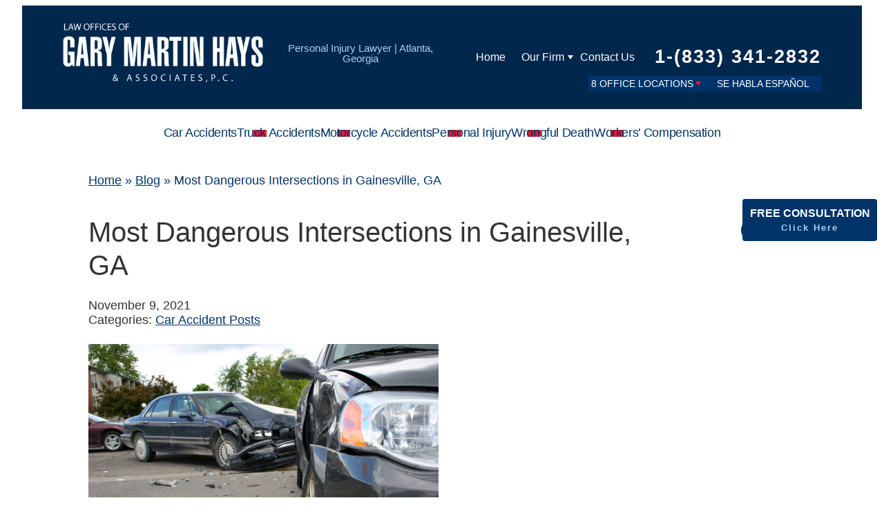

--- FILE ---
content_type: text/html; charset=UTF-8
request_url: https://www.garymartinhays.com/car-accident-posts/dangerous-intersections-in-gainesville-georgia/
body_size: 13536
content:
<!DOCTYPE html>
<html lang="en-US">
<head>
<meta http-equiv="Content-Type" content="text/html; charset=UTF-8" />

<title>Most Dangerous Intersections in Gainesville, GA | Law Offices of Gary Martin Hays &amp; Associates, P.C.</title>

<meta http-equiv="X-UA-Compatible" content="IE=edge" />
<meta name="viewport" content="width=device-width, initial-scale=1.0, user-scalable=yes" />
<meta name="format-detection" content="telephone=no">

<meta name='robots' content='index, follow, max-image-preview:large, max-snippet:-1, max-video-preview:-1' />

	<title>Most Dangerous Intersections in Gainesville, GA | Law Offices of Gary Martin Hays &amp; Associates, P.C.</title>
	<meta name="description" content="Certain intersections and roads in Gainesville and Hall County receive a high influx of traffic, making them more dangerous to travel on." />
	<link rel="canonical" href="https://www.garymartinhays.com/car-accident-posts/dangerous-intersections-in-gainesville-georgia/" />
	<meta property="og:locale" content="en_US" />
	<meta property="og:type" content="article" />
	<meta property="og:title" content="Most Dangerous Intersections in Gainesville, GA | Law Offices of Gary Martin Hays &amp; Associates, P.C." />
	<meta property="og:description" content="Certain intersections and roads in Gainesville and Hall County receive a high influx of traffic, making them more dangerous to travel on." />
	<meta property="og:url" content="https://www.garymartinhays.com/car-accident-posts/dangerous-intersections-in-gainesville-georgia/" />
	<meta property="og:site_name" content="Law Offices of Gary Martin Hays &amp; Associates, P.C." />
	<meta property="article:published_time" content="2021-11-09T21:33:21+00:00" />
	<meta property="article:modified_time" content="2021-11-10T19:02:33+00:00" />
	<meta property="og:image" content="https://www.garymartinhays.com/wp-content/uploads/intersection-accident.jpg" />
	<meta name="author" content="Law Offices of Gary Martin Hays &amp; Associates" />
	<meta name="twitter:card" content="summary_large_image" />


<link rel='dns-prefetch' href='//maps.googleapis.com' />
<link rel="alternate" title="oEmbed (JSON)" type="application/json+oembed" href="https://www.garymartinhays.com/wp-json/oembed/1.0/embed?url=https%3A%2F%2Fwww.garymartinhays.com%2Fcar-accident-posts%2Fdangerous-intersections-in-gainesville-georgia%2F" />
<link rel="alternate" title="oEmbed (XML)" type="text/xml+oembed" href="https://www.garymartinhays.com/wp-json/oembed/1.0/embed?url=https%3A%2F%2Fwww.garymartinhays.com%2Fcar-accident-posts%2Fdangerous-intersections-in-gainesville-georgia%2F&#038;format=xml" />
<style id='wp-img-auto-sizes-contain-inline-css' type='text/css'>
img:is([sizes=auto i],[sizes^="auto," i]){contain-intrinsic-size:3000px 1500px}
/*# sourceURL=wp-img-auto-sizes-contain-inline-css */
</style>
<style id='wp-block-library-inline-css' type='text/css'>
:root{--wp-block-synced-color:#7a00df;--wp-block-synced-color--rgb:122,0,223;--wp-bound-block-color:var(--wp-block-synced-color);--wp-editor-canvas-background:#ddd;--wp-admin-theme-color:#007cba;--wp-admin-theme-color--rgb:0,124,186;--wp-admin-theme-color-darker-10:#006ba1;--wp-admin-theme-color-darker-10--rgb:0,107,160.5;--wp-admin-theme-color-darker-20:#005a87;--wp-admin-theme-color-darker-20--rgb:0,90,135;--wp-admin-border-width-focus:2px}@media (min-resolution:192dpi){:root{--wp-admin-border-width-focus:1.5px}}.wp-element-button{cursor:pointer}:root .has-very-light-gray-background-color{background-color:#eee}:root .has-very-dark-gray-background-color{background-color:#313131}:root .has-very-light-gray-color{color:#eee}:root .has-very-dark-gray-color{color:#313131}:root .has-vivid-green-cyan-to-vivid-cyan-blue-gradient-background{background:linear-gradient(135deg,#00d084,#0693e3)}:root .has-purple-crush-gradient-background{background:linear-gradient(135deg,#34e2e4,#4721fb 50%,#ab1dfe)}:root .has-hazy-dawn-gradient-background{background:linear-gradient(135deg,#faaca8,#dad0ec)}:root .has-subdued-olive-gradient-background{background:linear-gradient(135deg,#fafae1,#67a671)}:root .has-atomic-cream-gradient-background{background:linear-gradient(135deg,#fdd79a,#004a59)}:root .has-nightshade-gradient-background{background:linear-gradient(135deg,#330968,#31cdcf)}:root .has-midnight-gradient-background{background:linear-gradient(135deg,#020381,#2874fc)}:root{--wp--preset--font-size--normal:16px;--wp--preset--font-size--huge:42px}.has-regular-font-size{font-size:1em}.has-larger-font-size{font-size:2.625em}.has-normal-font-size{font-size:var(--wp--preset--font-size--normal)}.has-huge-font-size{font-size:var(--wp--preset--font-size--huge)}.has-text-align-center{text-align:center}.has-text-align-left{text-align:left}.has-text-align-right{text-align:right}.has-fit-text{white-space:nowrap!important}#end-resizable-editor-section{display:none}.aligncenter{clear:both}.items-justified-left{justify-content:flex-start}.items-justified-center{justify-content:center}.items-justified-right{justify-content:flex-end}.items-justified-space-between{justify-content:space-between}.screen-reader-text{border:0;clip-path:inset(50%);height:1px;margin:-1px;overflow:hidden;padding:0;position:absolute;width:1px;word-wrap:normal!important}.screen-reader-text:focus{background-color:#ddd;clip-path:none;color:#444;display:block;font-size:1em;height:auto;left:5px;line-height:normal;padding:15px 23px 14px;text-decoration:none;top:5px;width:auto;z-index:100000}html :where(.has-border-color){border-style:solid}html :where([style*=border-top-color]){border-top-style:solid}html :where([style*=border-right-color]){border-right-style:solid}html :where([style*=border-bottom-color]){border-bottom-style:solid}html :where([style*=border-left-color]){border-left-style:solid}html :where([style*=border-width]){border-style:solid}html :where([style*=border-top-width]){border-top-style:solid}html :where([style*=border-right-width]){border-right-style:solid}html :where([style*=border-bottom-width]){border-bottom-style:solid}html :where([style*=border-left-width]){border-left-style:solid}html :where(img[class*=wp-image-]){height:auto;max-width:100%}:where(figure){margin:0 0 1em}html :where(.is-position-sticky){--wp-admin--admin-bar--position-offset:var(--wp-admin--admin-bar--height,0px)}@media screen and (max-width:600px){html :where(.is-position-sticky){--wp-admin--admin-bar--position-offset:0px}}

/*# sourceURL=wp-block-library-inline-css */
</style><style id='global-styles-inline-css' type='text/css'>
:root{--wp--preset--aspect-ratio--square: 1;--wp--preset--aspect-ratio--4-3: 4/3;--wp--preset--aspect-ratio--3-4: 3/4;--wp--preset--aspect-ratio--3-2: 3/2;--wp--preset--aspect-ratio--2-3: 2/3;--wp--preset--aspect-ratio--16-9: 16/9;--wp--preset--aspect-ratio--9-16: 9/16;--wp--preset--color--black: #000000;--wp--preset--color--cyan-bluish-gray: #abb8c3;--wp--preset--color--white: #ffffff;--wp--preset--color--pale-pink: #f78da7;--wp--preset--color--vivid-red: #cf2e2e;--wp--preset--color--luminous-vivid-orange: #ff6900;--wp--preset--color--luminous-vivid-amber: #fcb900;--wp--preset--color--light-green-cyan: #7bdcb5;--wp--preset--color--vivid-green-cyan: #00d084;--wp--preset--color--pale-cyan-blue: #8ed1fc;--wp--preset--color--vivid-cyan-blue: #0693e3;--wp--preset--color--vivid-purple: #9b51e0;--wp--preset--color--bvi-color-white: #fff;--wp--preset--color--bvi-color-black: #000;--wp--preset--color--bvi-color-red: #E51831;--wp--preset--color--bvi-color-dark-blue: #003469;--wp--preset--color--bvi-color-light-blue: #397CBF;--wp--preset--color--bvi-color-dark-grey: #333333;--wp--preset--color--bvi-color-light-grey: #F2F2F2;--wp--preset--color--contrast-3: #cccccc;--wp--preset--gradient--vivid-cyan-blue-to-vivid-purple: linear-gradient(135deg,rgb(6,147,227) 0%,rgb(155,81,224) 100%);--wp--preset--gradient--light-green-cyan-to-vivid-green-cyan: linear-gradient(135deg,rgb(122,220,180) 0%,rgb(0,208,130) 100%);--wp--preset--gradient--luminous-vivid-amber-to-luminous-vivid-orange: linear-gradient(135deg,rgb(252,185,0) 0%,rgb(255,105,0) 100%);--wp--preset--gradient--luminous-vivid-orange-to-vivid-red: linear-gradient(135deg,rgb(255,105,0) 0%,rgb(207,46,46) 100%);--wp--preset--gradient--very-light-gray-to-cyan-bluish-gray: linear-gradient(135deg,rgb(238,238,238) 0%,rgb(169,184,195) 100%);--wp--preset--gradient--cool-to-warm-spectrum: linear-gradient(135deg,rgb(74,234,220) 0%,rgb(151,120,209) 20%,rgb(207,42,186) 40%,rgb(238,44,130) 60%,rgb(251,105,98) 80%,rgb(254,248,76) 100%);--wp--preset--gradient--blush-light-purple: linear-gradient(135deg,rgb(255,206,236) 0%,rgb(152,150,240) 100%);--wp--preset--gradient--blush-bordeaux: linear-gradient(135deg,rgb(254,205,165) 0%,rgb(254,45,45) 50%,rgb(107,0,62) 100%);--wp--preset--gradient--luminous-dusk: linear-gradient(135deg,rgb(255,203,112) 0%,rgb(199,81,192) 50%,rgb(65,88,208) 100%);--wp--preset--gradient--pale-ocean: linear-gradient(135deg,rgb(255,245,203) 0%,rgb(182,227,212) 50%,rgb(51,167,181) 100%);--wp--preset--gradient--electric-grass: linear-gradient(135deg,rgb(202,248,128) 0%,rgb(113,206,126) 100%);--wp--preset--gradient--midnight: linear-gradient(135deg,rgb(2,3,129) 0%,rgb(40,116,252) 100%);--wp--preset--font-size--small: 13px;--wp--preset--font-size--medium: 20px;--wp--preset--font-size--large: 36px;--wp--preset--font-size--x-large: 42px;--wp--preset--spacing--20: 0.44rem;--wp--preset--spacing--30: 0.67rem;--wp--preset--spacing--40: 1rem;--wp--preset--spacing--50: 1.5rem;--wp--preset--spacing--60: 2.25rem;--wp--preset--spacing--70: 3.38rem;--wp--preset--spacing--80: 5.06rem;--wp--preset--shadow--natural: 6px 6px 9px rgba(0, 0, 0, 0.2);--wp--preset--shadow--deep: 12px 12px 50px rgba(0, 0, 0, 0.4);--wp--preset--shadow--sharp: 6px 6px 0px rgba(0, 0, 0, 0.2);--wp--preset--shadow--outlined: 6px 6px 0px -3px rgb(255, 255, 255), 6px 6px rgb(0, 0, 0);--wp--preset--shadow--crisp: 6px 6px 0px rgb(0, 0, 0);}:root { --wp--style--global--content-size: 100%;--wp--style--global--wide-size: 100%; }:where(body) { margin: 0; }.wp-site-blocks > .alignleft { float: left; margin-right: 2em; }.wp-site-blocks > .alignright { float: right; margin-left: 2em; }.wp-site-blocks > .aligncenter { justify-content: center; margin-left: auto; margin-right: auto; }:where(.wp-site-blocks) > * { margin-block-start: 0px; margin-block-end: 0; }:where(.wp-site-blocks) > :first-child { margin-block-start: 0; }:where(.wp-site-blocks) > :last-child { margin-block-end: 0; }:root { --wp--style--block-gap: 0px; }:root :where(.is-layout-flow) > :first-child{margin-block-start: 0;}:root :where(.is-layout-flow) > :last-child{margin-block-end: 0;}:root :where(.is-layout-flow) > *{margin-block-start: 0px;margin-block-end: 0;}:root :where(.is-layout-constrained) > :first-child{margin-block-start: 0;}:root :where(.is-layout-constrained) > :last-child{margin-block-end: 0;}:root :where(.is-layout-constrained) > *{margin-block-start: 0px;margin-block-end: 0;}:root :where(.is-layout-flex){gap: 0px;}:root :where(.is-layout-grid){gap: 0px;}.is-layout-flow > .alignleft{float: left;margin-inline-start: 0;margin-inline-end: 2em;}.is-layout-flow > .alignright{float: right;margin-inline-start: 2em;margin-inline-end: 0;}.is-layout-flow > .aligncenter{margin-left: auto !important;margin-right: auto !important;}.is-layout-constrained > .alignleft{float: left;margin-inline-start: 0;margin-inline-end: 2em;}.is-layout-constrained > .alignright{float: right;margin-inline-start: 2em;margin-inline-end: 0;}.is-layout-constrained > .aligncenter{margin-left: auto !important;margin-right: auto !important;}.is-layout-constrained > :where(:not(.alignleft):not(.alignright):not(.alignfull)){max-width: var(--wp--style--global--content-size);margin-left: auto !important;margin-right: auto !important;}.is-layout-constrained > .alignwide{max-width: var(--wp--style--global--wide-size);}body .is-layout-flex{display: flex;}.is-layout-flex{flex-wrap: wrap;align-items: center;}.is-layout-flex > :is(*, div){margin: 0;}body .is-layout-grid{display: grid;}.is-layout-grid > :is(*, div){margin: 0;}body{padding-top: 0px;padding-right: 0px;padding-bottom: 0px;padding-left: 0px;}a:where(:not(.wp-element-button)){text-decoration: underline;}:root :where(.wp-element-button, .wp-block-button__link){background-color: #32373c;border-width: 0;color: #fff;font-family: inherit;font-size: inherit;font-style: inherit;font-weight: inherit;letter-spacing: inherit;line-height: inherit;padding-top: calc(0.667em + 2px);padding-right: calc(1.333em + 2px);padding-bottom: calc(0.667em + 2px);padding-left: calc(1.333em + 2px);text-decoration: none;text-transform: inherit;}.has-black-color{color: var(--wp--preset--color--black) !important;}.has-cyan-bluish-gray-color{color: var(--wp--preset--color--cyan-bluish-gray) !important;}.has-white-color{color: var(--wp--preset--color--white) !important;}.has-pale-pink-color{color: var(--wp--preset--color--pale-pink) !important;}.has-vivid-red-color{color: var(--wp--preset--color--vivid-red) !important;}.has-luminous-vivid-orange-color{color: var(--wp--preset--color--luminous-vivid-orange) !important;}.has-luminous-vivid-amber-color{color: var(--wp--preset--color--luminous-vivid-amber) !important;}.has-light-green-cyan-color{color: var(--wp--preset--color--light-green-cyan) !important;}.has-vivid-green-cyan-color{color: var(--wp--preset--color--vivid-green-cyan) !important;}.has-pale-cyan-blue-color{color: var(--wp--preset--color--pale-cyan-blue) !important;}.has-vivid-cyan-blue-color{color: var(--wp--preset--color--vivid-cyan-blue) !important;}.has-vivid-purple-color{color: var(--wp--preset--color--vivid-purple) !important;}.has-bvi-color-white-color{color: var(--wp--preset--color--bvi-color-white) !important;}.has-bvi-color-black-color{color: var(--wp--preset--color--bvi-color-black) !important;}.has-bvi-color-red-color{color: var(--wp--preset--color--bvi-color-red) !important;}.has-bvi-color-dark-blue-color{color: var(--wp--preset--color--bvi-color-dark-blue) !important;}.has-bvi-color-light-blue-color{color: var(--wp--preset--color--bvi-color-light-blue) !important;}.has-bvi-color-dark-grey-color{color: var(--wp--preset--color--bvi-color-dark-grey) !important;}.has-bvi-color-light-grey-color{color: var(--wp--preset--color--bvi-color-light-grey) !important;}.has-contrast-3-color{color: var(--wp--preset--color--contrast-3) !important;}.has-black-background-color{background-color: var(--wp--preset--color--black) !important;}.has-cyan-bluish-gray-background-color{background-color: var(--wp--preset--color--cyan-bluish-gray) !important;}.has-white-background-color{background-color: var(--wp--preset--color--white) !important;}.has-pale-pink-background-color{background-color: var(--wp--preset--color--pale-pink) !important;}.has-vivid-red-background-color{background-color: var(--wp--preset--color--vivid-red) !important;}.has-luminous-vivid-orange-background-color{background-color: var(--wp--preset--color--luminous-vivid-orange) !important;}.has-luminous-vivid-amber-background-color{background-color: var(--wp--preset--color--luminous-vivid-amber) !important;}.has-light-green-cyan-background-color{background-color: var(--wp--preset--color--light-green-cyan) !important;}.has-vivid-green-cyan-background-color{background-color: var(--wp--preset--color--vivid-green-cyan) !important;}.has-pale-cyan-blue-background-color{background-color: var(--wp--preset--color--pale-cyan-blue) !important;}.has-vivid-cyan-blue-background-color{background-color: var(--wp--preset--color--vivid-cyan-blue) !important;}.has-vivid-purple-background-color{background-color: var(--wp--preset--color--vivid-purple) !important;}.has-bvi-color-white-background-color{background-color: var(--wp--preset--color--bvi-color-white) !important;}.has-bvi-color-black-background-color{background-color: var(--wp--preset--color--bvi-color-black) !important;}.has-bvi-color-red-background-color{background-color: var(--wp--preset--color--bvi-color-red) !important;}.has-bvi-color-dark-blue-background-color{background-color: var(--wp--preset--color--bvi-color-dark-blue) !important;}.has-bvi-color-light-blue-background-color{background-color: var(--wp--preset--color--bvi-color-light-blue) !important;}.has-bvi-color-dark-grey-background-color{background-color: var(--wp--preset--color--bvi-color-dark-grey) !important;}.has-bvi-color-light-grey-background-color{background-color: var(--wp--preset--color--bvi-color-light-grey) !important;}.has-contrast-3-background-color{background-color: var(--wp--preset--color--contrast-3) !important;}.has-black-border-color{border-color: var(--wp--preset--color--black) !important;}.has-cyan-bluish-gray-border-color{border-color: var(--wp--preset--color--cyan-bluish-gray) !important;}.has-white-border-color{border-color: var(--wp--preset--color--white) !important;}.has-pale-pink-border-color{border-color: var(--wp--preset--color--pale-pink) !important;}.has-vivid-red-border-color{border-color: var(--wp--preset--color--vivid-red) !important;}.has-luminous-vivid-orange-border-color{border-color: var(--wp--preset--color--luminous-vivid-orange) !important;}.has-luminous-vivid-amber-border-color{border-color: var(--wp--preset--color--luminous-vivid-amber) !important;}.has-light-green-cyan-border-color{border-color: var(--wp--preset--color--light-green-cyan) !important;}.has-vivid-green-cyan-border-color{border-color: var(--wp--preset--color--vivid-green-cyan) !important;}.has-pale-cyan-blue-border-color{border-color: var(--wp--preset--color--pale-cyan-blue) !important;}.has-vivid-cyan-blue-border-color{border-color: var(--wp--preset--color--vivid-cyan-blue) !important;}.has-vivid-purple-border-color{border-color: var(--wp--preset--color--vivid-purple) !important;}.has-bvi-color-white-border-color{border-color: var(--wp--preset--color--bvi-color-white) !important;}.has-bvi-color-black-border-color{border-color: var(--wp--preset--color--bvi-color-black) !important;}.has-bvi-color-red-border-color{border-color: var(--wp--preset--color--bvi-color-red) !important;}.has-bvi-color-dark-blue-border-color{border-color: var(--wp--preset--color--bvi-color-dark-blue) !important;}.has-bvi-color-light-blue-border-color{border-color: var(--wp--preset--color--bvi-color-light-blue) !important;}.has-bvi-color-dark-grey-border-color{border-color: var(--wp--preset--color--bvi-color-dark-grey) !important;}.has-bvi-color-light-grey-border-color{border-color: var(--wp--preset--color--bvi-color-light-grey) !important;}.has-contrast-3-border-color{border-color: var(--wp--preset--color--contrast-3) !important;}.has-vivid-cyan-blue-to-vivid-purple-gradient-background{background: var(--wp--preset--gradient--vivid-cyan-blue-to-vivid-purple) !important;}.has-light-green-cyan-to-vivid-green-cyan-gradient-background{background: var(--wp--preset--gradient--light-green-cyan-to-vivid-green-cyan) !important;}.has-luminous-vivid-amber-to-luminous-vivid-orange-gradient-background{background: var(--wp--preset--gradient--luminous-vivid-amber-to-luminous-vivid-orange) !important;}.has-luminous-vivid-orange-to-vivid-red-gradient-background{background: var(--wp--preset--gradient--luminous-vivid-orange-to-vivid-red) !important;}.has-very-light-gray-to-cyan-bluish-gray-gradient-background{background: var(--wp--preset--gradient--very-light-gray-to-cyan-bluish-gray) !important;}.has-cool-to-warm-spectrum-gradient-background{background: var(--wp--preset--gradient--cool-to-warm-spectrum) !important;}.has-blush-light-purple-gradient-background{background: var(--wp--preset--gradient--blush-light-purple) !important;}.has-blush-bordeaux-gradient-background{background: var(--wp--preset--gradient--blush-bordeaux) !important;}.has-luminous-dusk-gradient-background{background: var(--wp--preset--gradient--luminous-dusk) !important;}.has-pale-ocean-gradient-background{background: var(--wp--preset--gradient--pale-ocean) !important;}.has-electric-grass-gradient-background{background: var(--wp--preset--gradient--electric-grass) !important;}.has-midnight-gradient-background{background: var(--wp--preset--gradient--midnight) !important;}.has-small-font-size{font-size: var(--wp--preset--font-size--small) !important;}.has-medium-font-size{font-size: var(--wp--preset--font-size--medium) !important;}.has-large-font-size{font-size: var(--wp--preset--font-size--large) !important;}.has-x-large-font-size{font-size: var(--wp--preset--font-size--x-large) !important;}
/*# sourceURL=global-styles-inline-css */
</style>

<link rel='stylesheet' id='bvicgm-css' href='https://www.garymartinhays.com/wp-content/plugins/bvi-custom-google-maps/public/assets/css/bvicgm-public.css?ver=1.1.0' type='text/css' media='all' />
<link rel='stylesheet' id='contact-form-7-css' href='https://www.garymartinhays.com/wp-content/plugins/contact-form-7/includes/css/styles.css?ver=6.1.4' type='text/css' media='all' />
<style id='contact-form-7-inline-css' type='text/css'>
.wpcf7 .wpcf7-recaptcha iframe {margin-bottom: 0;}.wpcf7 .wpcf7-recaptcha[data-align="center"] > div {margin: 0 auto;}.wpcf7 .wpcf7-recaptcha[data-align="right"] > div {margin: 0 0 0 auto;}
/*# sourceURL=contact-form-7-inline-css */
</style>
<link rel='stylesheet' id='bviblock-fancybox-style-css' href='https://www.garymartinhays.com/wp-content/themes/bviblock/assets/dist/css/vendors/fancybox.css?ver=4.0' type='text/css' media='all' />
<link rel='stylesheet' id='bviblock-slick-style-css' href='https://www.garymartinhays.com/wp-content/themes/bviblock/assets/dist/css/vendors/slick.css?ver=4.0' type='text/css' media='all' />
<link rel='stylesheet' id='bvichild-style-css' href='https://www.garymartinhays.com/wp-content/themes/hays/style.css?ver=4.0' type='text/css' media='all' />
<link rel='stylesheet' id='bviblock-mobilemap-style-css' href='https://www.garymartinhays.com/wp-content/themes/bviblock/assets/dist/css/functions/mobilemap.css?ver=4.0' type='text/css' media='all' />
<script type="text/javascript" src="https://www.garymartinhays.com/wp-includes/js/jquery/jquery.min.js?ver=3.7.1" id="jquery-core-js"></script>
<link rel="https://api.w.org/" href="https://www.garymartinhays.com/wp-json/" /><link rel="alternate" title="JSON" type="application/json" href="https://www.garymartinhays.com/wp-json/wp/v2/posts/8775" /><!-- Stream WordPress user activity plugin v4.1.1 -->
<link rel="shortcut icon" href="https://www.garymartinhays.com/wp-content/themes/hays/favicon.ico"><link rel="apple-touch-icon" sizes="180x180" href="https://www.garymartinhays.com/wp-content/themes/hays/assets/dist/images/favicon/apple-touch-icon.png"><meta name="apple-mobile-web-app-title" content="Law Offices of Gary Martin Hays &amp; Associates, P.C.">
                    <meta name="application-name" content="Law Offices of Gary Martin Hays &amp; Associates, P.C.">
                    <meta name="msapplication-TileColor" content="#da532c">
                    <meta name="theme-color" content="#ffffff"><script>(function(w,d,s,l,i){w[l]=w[l]||[];w[l].push({'gtm.start':
            new Date().getTime(),event:'gtm.js'});var f=d.getElementsByTagName(s)[0],
            j=d.createElement(s),dl=l!='dataLayer'?'&l='+l:'';j.async=true;j.src=
            'https://www.googletagmanager.com/gtm.js?id='+i+dl;f.parentNode.insertBefore(j,f);
            })(window,document,'script','dataLayer','GTM-PF33R9');</script></head>
<body class="wp-singular post-template-default single single-post postid-8775 single-format-standard wp-custom-logo wp-theme-bviblock wp-child-theme-hays">
	<noscript><iframe src="https://www.googletagmanager.com/ns.html?id=GTM-PF33R9"
            height="0" width="0" style="display:none;visibility:hidden"></iframe></noscript>			<header class="header">
			<div class="heading">
			<div class="container">
				<div class="logo-wayfinder-container">
					<a class="logo" href="https://www.garymartinhays.com"><img src="https://assets.garymartinhays.com/wp-content/uploads/20250213182943/logo-1-1.png" alt="Law Offices of Gary Martin Hays &amp; Associates, P.C."></a>					<div class="wayfinder">
						Personal Injury Lawyer | Atlanta, Georgia					</div>
				</div>
				<div class="top-nav-container desktop">
    
<ul id="mega-menu-top_header_menu-3000" class="bvi-mega-menu-container" data-theme_location="top_header_menu" data-ajax="true" data-mobile_toggle="" data-aria_button="" data-menu_type="mega" data-home="https://www.garymartinhays.com">
<li id="menu-item-3973" class="menu-item-page menu-item-page-0 menu-item-depth-0"><a href="https://www.garymartinhays.com/" aria-haspopup="true" aria-expanded="false">Home</a>
<div class="mega-menu"></div>
</li>
<li id="menu-item-9859" class="arrow menu-item-custom menu-item-custom-0 menu-item-depth-0"><a href="#" aria-haspopup="true" aria-expanded="false">Our Firm</a>
<div class="mega-menu"></div>
</li>
<li id="menu-item-3977" class="menu-item-page menu-item-page-1 menu-item-depth-0"><a href="https://www.garymartinhays.com/contact/" aria-haspopup="true" aria-expanded="false">Contact Us</a>
<div class="mega-menu"></div>
</li>

</ul>
            <span class="desktop phone-number">1-800-898-HAYS</span>
        <div class="button-row">
    <div class="office-locations">
        <button class="header-button office-locations-button">
            8 Office Locations <span class="arrow"></span>
        </button>
        <ul id="menu-locations-menu" class="office-locations-menu mobile"><li id="menu-item-7103" class="menu-item menu-item-type-post_type menu-item-object-page menu-item-7103"><a href="https://www.garymartinhays.com/duluth/">Duluth</a></li>
<li id="menu-item-3935" class="menu-item menu-item-type-post_type menu-item-object-page menu-item-3935"><a href="https://www.garymartinhays.com/atlanta/">Atlanta</a></li>
<li id="menu-item-7104" class="menu-item menu-item-type-post_type menu-item-object-page menu-item-7104"><a href="https://www.garymartinhays.com/college-park/">College Park</a></li>
<li id="menu-item-5215" class="menu-item menu-item-type-post_type menu-item-object-page menu-item-5215"><a href="https://www.garymartinhays.com/lithonia/">Lithonia</a></li>
<li id="menu-item-7491" class="menu-item menu-item-type-post_type menu-item-object-page menu-item-7491"><a href="https://www.garymartinhays.com/marietta/">Marietta</a></li>
<li id="menu-item-8499" class="menu-item menu-item-type-post_type menu-item-object-page menu-item-8499"><a href="https://www.garymartinhays.com/gainesville/">Gainesville</a></li>
<li id="menu-item-8942" class="menu-item menu-item-type-post_type menu-item-object-page menu-item-8942"><a href="https://www.garymartinhays.com/conyers-lawyer/">Conyers</a></li>
<li id="menu-item-9631" class="menu-item menu-item-type-post_type menu-item-object-page menu-item-9631"><a href="https://www.garymartinhays.com/jonesboro-lawyer/">Jonesboro</a></li>
</ul>    </div>
    <a href="https://www.garymartinhays.com/espanol/" class="header-button">Se Habla Español</a>
</div></div>			</div>
		</div>
			</header>
	    <div class="mobile phone-buttons-container">
                    <a class="phone-number mobile" href="tel:18008984297">1-800-898-HAYS</a>
                <div class="button-row">
    <div class="office-locations">
        <button class="header-button office-locations-button">
            8 Office Locations <span class="arrow"></span>
        </button>
        <ul id="menu-locations-menu-1" class="office-locations-menu mobile"><li class="menu-item menu-item-type-post_type menu-item-object-page menu-item-7103"><a href="https://www.garymartinhays.com/duluth/">Duluth</a></li>
<li class="menu-item menu-item-type-post_type menu-item-object-page menu-item-3935"><a href="https://www.garymartinhays.com/atlanta/">Atlanta</a></li>
<li class="menu-item menu-item-type-post_type menu-item-object-page menu-item-7104"><a href="https://www.garymartinhays.com/college-park/">College Park</a></li>
<li class="menu-item menu-item-type-post_type menu-item-object-page menu-item-5215"><a href="https://www.garymartinhays.com/lithonia/">Lithonia</a></li>
<li class="menu-item menu-item-type-post_type menu-item-object-page menu-item-7491"><a href="https://www.garymartinhays.com/marietta/">Marietta</a></li>
<li class="menu-item menu-item-type-post_type menu-item-object-page menu-item-8499"><a href="https://www.garymartinhays.com/gainesville/">Gainesville</a></li>
<li class="menu-item menu-item-type-post_type menu-item-object-page menu-item-8942"><a href="https://www.garymartinhays.com/conyers-lawyer/">Conyers</a></li>
<li class="menu-item menu-item-type-post_type menu-item-object-page menu-item-9631"><a href="https://www.garymartinhays.com/jonesboro-lawyer/">Jonesboro</a></li>
</ul>    </div>
    <a href="https://www.garymartinhays.com/espanol/" class="header-button">Se Habla Español</a>
</div>    </div>
		<nav class="main-menu">
	<button class="mobile-toggle" aria-label="Main Menu"><div></div><div></div><div></div></button>
<ul id="mega-menu-main_menu-2291" class="bvi-mega-menu-container" data-theme_location="main_menu" data-ajax="true" data-mobile_toggle="&lt;div&gt;&lt;/div&gt;&lt;div&gt;&lt;/div&gt;&lt;div&gt;&lt;/div&gt;" data-aria_button="" data-menu_type="mega" data-home="https://www.garymartinhays.com">
<li id="menu-item-3897" class="car_accident menu-item-page menu-item-page-0 menu-item-depth-0"><a href="https://www.garymartinhays.com/car-accident/" aria-haspopup="true" aria-expanded="false">Car Accidents</a>
<div class="mega-menu"></div>
</li>
<li id="menu-item-4410" class="truck_accident menu-item-page menu-item-page-1 menu-item-depth-0"><a href="https://www.garymartinhays.com/truck-accident/" aria-haspopup="true" aria-expanded="false">Truck Accidents</a>
<div class="mega-menu"></div>
</li>
<li id="menu-item-10987" class="menu-item-page menu-item-page-2 menu-item-depth-0"><a href="https://www.garymartinhays.com/motorcycle-accident/" aria-haspopup="true" aria-expanded="false">Motorcycle Accidents</a>
<div class="mega-menu"></div>
</li>
<li id="menu-item-3901" class="personal_injury menu-item-page menu-item-page-3 menu-item-depth-0"><a href="https://www.garymartinhays.com/personal-injury/" aria-haspopup="true" aria-expanded="false">Personal Injury</a>
<div class="mega-menu"></div>
</li>
<li id="menu-item-4446" class="wrongful_death menu-item-page menu-item-page-4 menu-item-depth-0"><a href="https://www.garymartinhays.com/wrongful-death/" aria-haspopup="true" aria-expanded="false">Wrongful Death</a>
<div class="mega-menu"></div>
</li>
<li id="menu-item-3900" class="workers_compensation menu-item-page menu-item-page-5 menu-item-depth-0"><a href="https://www.garymartinhays.com/workers-compensation/" aria-haspopup="true" aria-expanded="false">Workers' Compensation</a>
<div class="mega-menu"></div>
</li>

</ul>
	</nav>        <div class="main" >
        <main class="articles">
            <article class="wp-block-post-content" id="post-8775" class="post-8775 post type-post status-publish format-standard hentry category-car-accident-posts">
                <div class="breadcrumbs desktop"><span><span><a href="https://www.garymartinhays.com/">Home</a></span> » <span><a href="https://www.garymartinhays.com/blog/">Blog</a></span> » <span class="breadcrumb_last" aria-current="page">Most Dangerous Intersections in Gainesville, GA</span></span></div>                <div class="blog-links">
            <a class="facebook" href="https://www.facebook.com/sharer/sharer.php?u=https://www.garymartinhays.com/car-accident-posts/dangerous-intersections-in-gainesville-georgia/&title=Most Dangerous Intersections in Gainesville, GA" rel="noopener noreferrer" target="_blank"></a>
            <a class="twitter" href="http://twitter.com/share?text=Most Dangerous Intersections in Gainesville, GA&url=https://www.garymartinhays.com/car-accident-posts/dangerous-intersections-in-gainesville-georgia/" rel="noopener noreferrer" target="_blank"></a>
            </div>                <h1 class="entry-title">Most Dangerous Intersections in Gainesville, GA</h1>
                <div class="post_meta">
                    <time class="updated" datetime="2021-11-10T15:02:33-0400" style="display:none">November 10, 2021</time>
                    <time class="published" datetime="2021-11-09T17:33:21-0400">November 9, 2021</time>
                    <div class="categories"><span class="heading">Categories: </span><a href="https://www.garymartinhays.com/category/car-accident-posts/" rel="category tag">Car Accident Posts</a></div>
                </div>
                <p><img decoding="async" class="alignnone wp-image-8782 size-full" src="https://assets.garymartinhays.com/wp-content/uploads/20231002155944/intersection-accident.jpg" alt="A car accident at an intersection involving two vehicles" width="507" height="338" srcset="https://assets.garymartinhays.com/wp-content/uploads/20231002155944/intersection-accident.jpg 507w, https://assets.garymartinhays.com/wp-content/uploads/20231002155944/intersection-accident-300x200.jpg 300w, https://assets.garymartinhays.com/wp-content/uploads/20231002155944/intersection-accident-150x100.jpg 150w" sizes="(max-width: 507px) 100vw, 507px" /></p>
<p>Gainesville’s population has increased over the past decade growing from 179,684 people in 2010 to 203,136 people in 2020. With more people comes more traffic. More traffic means there is a higher chance of car accidents, injuries, and deaths.</p>
<p>Certain intersections and roads in Gainesville and Hall County receive a high influx of traffic, making them more dangerous to travel on.</p>
<p>To find out where exactly these locations are, we searched the <a title="Gainesville-Hall Metropolitan Planning Organization" href="https://www.ghmpo.org/" target="_blank" rel="noopener">Gainsville-Hall Metropolitan Planning Organization’s</a> website. Under their list of studies and resources is a section called County Crash Profiles. We analyzed the data provided there to see where the accident hotspots are concentrated.</p>
<p>Here’s what we found.</p>
<h2>Crashes in Gainesville, GA Increased in 2020</h2>
<p>Crash injuries and fatalities declined from 2017 to 2019, then jumped back up in 2020. Overall, there were 8,045 crashes last year that left 2,357 people injured and 32 dead.</p>
<p><img decoding="async" class="alignnone size-full wp-image-8779" src="https://assets.garymartinhays.com/wp-content/uploads/20231002155945/Hall-County-Crash-Profile-Data.png" alt="Hall County Crash Profile Data - Total Crashes" width="400" height="400" srcset="https://assets.garymartinhays.com/wp-content/uploads/20231002155945/Hall-County-Crash-Profile-Data.png 400w, https://assets.garymartinhays.com/wp-content/uploads/20231002155945/Hall-County-Crash-Profile-Data-300x300.png 300w, https://assets.garymartinhays.com/wp-content/uploads/20231002155945/Hall-County-Crash-Profile-Data-150x150.png 150w" sizes="(max-width: 400px) 100vw, 400px" /></p>
<p><img decoding="async" class="alignnone size-full wp-image-8780" src="https://assets.garymartinhays.com/wp-content/uploads/20231002155945/Hall-County-Crash-Profile-Data-1.png" alt="Hall County Crash Profile Data - Total Injured" width="400" height="400" srcset="https://assets.garymartinhays.com/wp-content/uploads/20231002155945/Hall-County-Crash-Profile-Data-1.png 400w, https://assets.garymartinhays.com/wp-content/uploads/20231002155945/Hall-County-Crash-Profile-Data-1-300x300.png 300w, https://assets.garymartinhays.com/wp-content/uploads/20231002155945/Hall-County-Crash-Profile-Data-1-150x150.png 150w" sizes="(max-width: 400px) 100vw, 400px" /></p>
<p><img decoding="async" class="alignnone size-full wp-image-8781" src="https://assets.garymartinhays.com/wp-content/uploads/20231002155945/Hall-County-Crash-Profile-Data-2.png" alt="Hall County Crash Profile Data - Total Fatalities" width="400" height="400" srcset="https://assets.garymartinhays.com/wp-content/uploads/20231002155945/Hall-County-Crash-Profile-Data-2.png 400w, https://assets.garymartinhays.com/wp-content/uploads/20231002155945/Hall-County-Crash-Profile-Data-2-300x300.png 300w, https://assets.garymartinhays.com/wp-content/uploads/20231002155945/Hall-County-Crash-Profile-Data-2-150x150.png 150w" sizes="(max-width: 400px) 100vw, 400px" /></p>
<p>This data tells us that despite fewer cars on the road during the pandemic, drivers frequently engaged in reckless behaviors like excessive speeding, aggressive maneuvers, and driving while distracted.</p>
<h2>High Accident Roads and Locations in Gainesville</h2>
<p>The hotspots for most crashes are concentrated in heavily trafficked areas, particularly on roads close to Interstate 985. Most crashes occur in central Gainesville, followed by Oakwood at exit 16 and Highway 53, and Buford at exit 8 along Friendship Road.</p>
<p><img decoding="async" class="wp-image-8776 size-full alignnone" src="https://assets.garymartinhays.com/wp-content/uploads/20231002155947/Hall-County-Crash-Profile-2020-Final_Page_08.jpg" alt="Hall County Crash Profile 2020" width="300" height="388" srcset="https://assets.garymartinhays.com/wp-content/uploads/20231002155947/Hall-County-Crash-Profile-2020-Final_Page_08.jpg 300w, https://assets.garymartinhays.com/wp-content/uploads/20231002155947/Hall-County-Crash-Profile-2020-Final_Page_08-232x300.jpg 232w, https://assets.garymartinhays.com/wp-content/uploads/20231002155947/Hall-County-Crash-Profile-2020-Final_Page_08-116x150.jpg 116w" sizes="(max-width: 300px) 100vw, 300px" /></p>
<p><em>Source: GHMPO - Hall Country Crash Profile 2021</em></p>
<p>Injuries and fatalities frequently occurred on large thoroughfares and highways. A large portion of deaths happened along Highway 60, also known as Thompson Bridge Road.</p>
<p><img decoding="async" class="alignnone wp-image-8777 size-full" src="https://assets.garymartinhays.com/wp-content/uploads/20231002155946/Hall-County-Crash-Profile-2020-Final_Page_07.jpg" alt="GHMPO - Hall Country Crash Profile 2021" width="400" height="517" srcset="https://assets.garymartinhays.com/wp-content/uploads/20231002155946/Hall-County-Crash-Profile-2020-Final_Page_07.jpg 400w, https://assets.garymartinhays.com/wp-content/uploads/20231002155946/Hall-County-Crash-Profile-2020-Final_Page_07-232x300.jpg 232w, https://assets.garymartinhays.com/wp-content/uploads/20231002155946/Hall-County-Crash-Profile-2020-Final_Page_07-116x150.jpg 116w" sizes="(max-width: 400px) 100vw, 400px" /></p>
<p><em>Source: GHMPO - Hall Country Crash Profile 2021</em></p>
<p>So which intersections specifically saw the most accidents according to the most recent data? We examined the intersections with the greatest number of total collisions and weighted them by the total number of injury collisions and the number of people injured.</p>
<p>The top five most dangerous intersections in Gainesville are as follows:</p>
<p><strong>5. Dawsonville Highway and Green Hill Circle</strong> with 44 collisions and 12 people injured.</p>
<p><strong>4. EE Butler and West Ridge Road</strong> with 42 collisions and 14 people injured.</p>
<p><strong>3. Jesse Jewell Parkway and Downey Boulevard</strong> with 37 collisions and a whopping 32 people injured.</p>
<p><strong>2. Browns Bridge Road and McEver Road</strong>. This intersection saw 55 collisions with 4 people injured.</p>
<p><strong>1. Dawsonville Highway and McEver Road</strong> with 91 collisions and 14 people injured.</p>
<p><img decoding="async" class="alignnone wp-image-8778" src="https://assets.garymartinhays.com/wp-content/uploads/20231002155946/Gainesville-Most-Dangerous-Intesections.png" alt="Top 5 dangerous intersections in Gainesville, GA" width="400" height="339" srcset="https://assets.garymartinhays.com/wp-content/uploads/20231002155946/Gainesville-Most-Dangerous-Intesections.png 719w, https://assets.garymartinhays.com/wp-content/uploads/20231002155946/Gainesville-Most-Dangerous-Intesections-300x255.png 300w, https://assets.garymartinhays.com/wp-content/uploads/20231002155946/Gainesville-Most-Dangerous-Intesections-600x509.png 600w, https://assets.garymartinhays.com/wp-content/uploads/20231002155946/Gainesville-Most-Dangerous-Intesections-150x127.png 150w" sizes="(max-width: 400px) 100vw, 400px" /></p>
<h2>Additional Accident Data and Statistics</h2>
<p>We also found some other interesting stats about when and where most crashes happen. In Gainesville, crashes tend to happen more frequently...</p>
<ul>
<li>in autumn, from October to December (this is likely due to shorter hours of light and holiday shopping traffic and travel);</li>
<li>at the end of the week on Thursdays and Fridays (with accidents peaking at 5 pm);</li>
<li>and at an angle or from behind.</li>
</ul>
<p>To avoid being rear-ended or injured in a collision, the best advice is to wear your seatbelt, drive the speed limit, keep your distance from cars in front of you, and pay attention to what other drivers are doing around you.</p>
<h2>Gainesville Car Accident Lawyer</h2>
<p>Of course, wrecks can happen no matter how careful you are while you drive.  And that’s where Gary Martin Hays &amp; Associates comes in: we help victims of crashes who have suffered injuries and need help.</p>
<p>When you hire us, we take on the big insurance companies to make sure you aren’t paying out of pocket for medical bills, car repairs, and other expenses.</p>
<p>If you were injured in a car accident in Gainesville, or know someone who was hurt in a wreck, tell them to give our personal injury lawyers a call at (770) 934-8000. A consultation with our firm is free, confidential, and there’s no obligation to hire us. We get to work on your case immediately to get you the financial compensation you need and deserve.</p>
<p>If you would like to visit us in person, make an appointment at our <a title="Gainesville, GA Attorney" href="https://www.garymartinhays.com/gainesville/">Gainesville</a> office today, located at <strong>431 Green St NW, Gainesville, GA 30501</strong>.</p>
                <footer class="vcard author">
                                        <address>
                        <a href="https://www.garymartinhays.com" class="fn url">Law Offices of Gary Martin Hays &#38; Associates</a>
                    </address>
                </footer>
            </article>
                    </main>
        <aside>
        <div class="interior-videos-section">
        <h4 class="center">Injury Law Firm Videos</h4>
        <div class="interior-videos-container">
                        <a href="https://www.youtube.com/watch?v=v-4Yu14VeMg" class="video fancybox">
                <img src="https://www.garymartinhays.com/wp-content/themes/hays/assets/dist/images/blank.gif" data-src="https://assets.garymartinhays.com/wp-content/uploads/20250207153252/injury-law-firm-video-1-thumbnail.jpg" alt="What is my Personal Injury Case Worth?" class="thumbnail lazyload">
            </a>
                        <a href="https://www.youtube.com/watch?v=AmYljeRpe9k" class="video fancybox">
                <img src="https://www.garymartinhays.com/wp-content/themes/hays/assets/dist/images/blank.gif" data-src="https://assets.garymartinhays.com/wp-content/uploads/20250207153244/injury-law-firm-video-2-thumbnail.jpg" alt="Workers' Compensation: Back Injury at work? Is it workers comp?" class="thumbnail lazyload">
            </a>
                        <a href="https://www.youtube.com/watch?v=Ma4FthpyquI" class="video fancybox">
                <img src="https://www.garymartinhays.com/wp-content/themes/hays/assets/dist/images/blank.gif" data-src="https://assets.garymartinhays.com/wp-content/uploads/20250207153232/injury-law-firm-video-3-thumbnail.jpg" alt="3 Important Questions to Ask in a Wrongful Death Claim" class="thumbnail lazyload">
            </a>
                    </div>
        <a href="https://www.garymartinhays.com/video-gallery/" class="red-button">See More Videos</a>
    </div>
    <div class="related-pages">
        <h4 class="center">Related Links</h4>
        
<ul id="related-links-main_menu-461" class="bvi-mega-menu-related-links-container" data-theme_location="main_menu" data-home="https://www.garymartinhays.com">
<li class="car_accident menu-item-page menu-item-page-0 menu-item-depth-0"><a href="https://www.garymartinhays.com/car-accident/" aria-haspopup="true" aria-expanded="false">Car Accidents</a></li>
<li class="truck_accident menu-item-page menu-item-page-1 menu-item-depth-0"><a href="https://www.garymartinhays.com/truck-accident/" aria-haspopup="true" aria-expanded="false">Truck Accidents</a></li>
<li class="menu-item-page menu-item-page-2 menu-item-depth-0"><a href="https://www.garymartinhays.com/motorcycle-accident/" aria-haspopup="true" aria-expanded="false">Motorcycle Accidents</a></li>
<li class="personal_injury menu-item-page menu-item-page-3 menu-item-depth-0"><a href="https://www.garymartinhays.com/personal-injury/" aria-haspopup="true" aria-expanded="false">Personal Injury</a></li>
<li class="wrongful_death menu-item-page menu-item-page-4 menu-item-depth-0"><a href="https://www.garymartinhays.com/wrongful-death/" aria-haspopup="true" aria-expanded="false">Wrongful Death</a></li>
<li class="workers_compensation menu-item-page menu-item-page-5 menu-item-depth-0"><a href="https://www.garymartinhays.com/workers-compensation/" aria-haspopup="true" aria-expanded="false">Workers' Compensation</a></li>

</ul>
    </div>
    </aside>    </div>
        <div class="footer-offices-section">
                <div class="footer-offices-container lazyload">
            <div class="title">Our Office Locations</div>
            <div class="office"><h3><strong>Duluth Office</strong></h3>
<p>3098 Breckinridge Blvd<br />
Duluth, GA 30096<br />
Phone: (770) 934-8000<br />
Fax: (770) 934-1631</p>
</div><div class="office"><h3><strong>Atlanta Office</strong></h3>
<p>75 Ponce De Leon Ave NE<br />
#101<br />
Atlanta, GA 30308<br />
Phone: (470) 294-1674<em><br />
</em></p>
</div><div class="office"><h3><strong>Lithonia Office</strong></h3>
<p>6830 Main St<br />
Lithonia, GA 30058<br />
Phone: (470) 294-1660</p>
</div><div class="office"><h3><strong>College Park Office</strong></h3>
<p>5640 Old National Hwy<br />
College Park, GA 30349<br />
Phone: (470) 294-1665</p>
</div><div class="office"><h3><strong>Marietta Office</strong></h3>
<p>2372 Austell Rd SW<br />
Marietta, GA 30008<br />
Phone: (678) 495-0114</p>
</div><div class="office"><h3><strong>Gainesville Office</strong></h3>
<p>1016 Thompson Bridge Rd<br />
Gainesville, GA 30501<br />
Phone: (678) 334-0035</p>
</div><div class="office"><h3><strong>Conyers Office</strong></h3>
<p>1000 Peek St NW<br />
Conyers, GA 30012<br />
Phone: (470) 294-1668</p>
</div><div class="office"><h3><strong>Jonesboro Office</strong></h3>
<p>6741 Tara Blvd<br />
Jonesboro, GA 30236<br />
Phone: (678) 495-0111</p>
</div>        </div>
            </div>
    <div class="contact-section" id="contact-section">

<div class="wpcf7 no-js" id="wpcf7-f3921-o1" lang="en-US" dir="ltr" data-wpcf7-id="3921">
<div class="screen-reader-response"><p role="status" aria-live="polite" aria-atomic="true"></p> <ul></ul></div>
<form action="/car-accident-posts/dangerous-intersections-in-gainesville-georgia/#wpcf7-f3921-o1" method="post" class="wpcf7-form init" aria-label="Contact form" novalidate="novalidate" data-status="init">
<fieldset class="hidden-fields-container"><input type="hidden" name="_wpcf7" value="3921" /><input type="hidden" name="_wpcf7_version" value="6.1.4" /><input type="hidden" name="_wpcf7_locale" value="en_US" /><input type="hidden" name="_wpcf7_unit_tag" value="wpcf7-f3921-o1" /><input type="hidden" name="_wpcf7_container_post" value="0" /><input type="hidden" name="_wpcf7_posted_data_hash" value="" /><input type="hidden" name="_wpcf7_recaptcha_response" value="" />
</fieldset>
<div class="heading">Free Consultation</div>
<div class="row">
<div class="col"><span class="wpcf7-form-control-wrap" data-name="client-name"><input size="40" maxlength="400" class="wpcf7-form-control wpcf7-text wpcf7-validates-as-required" aria-required="true" aria-invalid="false" placeholder="Full Name" value="" type="text" name="client-name" /></span></div>
<div class="col"><span class="wpcf7-form-control-wrap" data-name="client-email"><input size="40" maxlength="400" class="wpcf7-form-control wpcf7-email wpcf7-validates-as-required wpcf7-text wpcf7-validates-as-email" aria-required="true" aria-invalid="false" placeholder="Email" value="" type="email" name="client-email" /></span></div>
<div class="col"><span class="wpcf7-form-control-wrap" data-name="phone"><input size="40" maxlength="400" class="wpcf7-form-control wpcf7-tel wpcf7-validates-as-required wpcf7-text wpcf7-validates-as-tel" aria-required="true" aria-invalid="false" placeholder="Phone" value="" type="tel" name="phone" /></span></div>
</div>
<div class="row"><span class="wpcf7-form-control-wrap" data-name="message"><textarea cols="40" rows="10" maxlength="2000" class="wpcf7-form-control wpcf7-textarea wpcf7-validates-as-required" aria-required="true" aria-invalid="false" placeholder="How can we help you?" name="message"></textarea></span></div>
<div class="row">
<div class="check_boxes">
<label class="terms_box">
<span class="wpcf7-form-control-wrap" data-name="agree"><span class="wpcf7-form-control wpcf7-checkbox wpcf7-validates-as-required"><span class="wpcf7-list-item first last"><input type="checkbox" name="agree[]" value="I agree" /><span class="wpcf7-list-item-label">I agree</span></span></span></span>
<span class="disclaimer">I have read, understood, and agree to the <a href="https://www.garymartinhays.com/privacy-policy/">terms of submission</a>. By providing your phone number, you agree to receive text messages from Law Offices of Gary Martin Hays & Associates, P.C. Message and data rates may apply. Message frequency varies.</span>
</label>
<span class="wpcf7-form-control-wrap" data-name="subscribe"><span class="wpcf7-form-control wpcf7-checkbox"><span class="wpcf7-list-item first last"><label><input type="checkbox" name="subscribe[]" value="Join our mailing list." /><span class="wpcf7-list-item-label">Join our mailing list.</span></label></span></span></span>
</div>
</div>
<div class="row submit">
<span class="wpcf7-form-control-wrap recaptcha" data-name="recaptcha"><span data-sitekey="6LfpRwUoAAAAAI072zdd9rnZyfNoi2-GjVcXaQnU" data-align="center" class="wpcf7-form-control wpcf7-recaptcha g-recaptcha"></span>
<noscript>
	<div class="grecaptcha-noscript">
		<iframe src="https://www.google.com/recaptcha/api/fallback?k=6LfpRwUoAAAAAI072zdd9rnZyfNoi2-GjVcXaQnU" frameborder="0" scrolling="no" width="310" height="430">
		</iframe>
		<textarea name="g-recaptcha-response" rows="3" cols="40" placeholder="reCaptcha Response Here">
		</textarea>
	</div>
</noscript>
</span>
<input class="wpcf7-form-control wpcf7-submit has-spinner red-button" type="submit" value="Send" />

</div><p style="display: none !important;" class="akismet-fields-container" data-prefix="_wpcf7_ak_"><label>&#916;<textarea name="_wpcf7_ak_hp_textarea" cols="45" rows="8" maxlength="100"></textarea></label><input type="hidden" id="ak_js_1" name="_wpcf7_ak_js" value="58"/><script>document.getElementById( "ak_js_1" ).setAttribute( "value", ( new Date() ).getTime() );</script></p><input type="text" name="X9oi2" value="" style="display: none !important;" /><div class="wpcf7-response-output" aria-hidden="true"></div>
</form>
</div>
</div>
<div class="social-icons lazyload"><a href="https://www.facebook.com/LawOfficesofGaryMartinHays" class="facebook" title="Facebook" target="_blank"></a><a href="https://www.instagram.com/gmhlawfirm/" class="instagram" title="Instagram" target="_blank"></a><a href="https://twitter.com/gmhlawfirm" class="twitter" title="Twitter" target="_blank"></a><a href="http://www.linkedin.com/company/3244305?trk=tyah" class="linkedin" title="LinkedIn" target="_blank"></a><a href="https://www.youtube.com/user/injurylawfirm" class="youtube" title="YouTube" target="_blank"></a></div><footer class="footer-main lazyload">
    <div class="container">
        <div class="footer-top">
        <a class="logo" href="https://www.garymartinhays.com"><img class="lazyload" src="https://www.garymartinhays.com/wp-content/themes/bviblock/assets/dist/media/images/blank.gif" data-src="https://assets.garymartinhays.com/wp-content/uploads/20250213182943/logo-1-1.png" alt="Law Offices of Gary Martin Hays &amp; Associates, P.C."></a>                        <div class="phone-number">
                <a class="mobile" href="tel:18008984297">1-800-898-HAYS</a>
                <div class="desktop">1-800-898-HAYS</div>
            </div>
                            <a href="https://www.garymartinhays.com/espanol/" class="espanol-button">Se Habla Español</a>
                    </div>
        <div class="footer-menus">
                        <div class="menu-container site-navigation">
                <div class="heading">Site Navigation</div>
                <div class="footer-menu"><ul id="menu-site-navigation-menu" class="menu"><li id="menu-item-3926" class="menu-item menu-item-type-post_type menu-item-object-page menu-item-home menu-item-3926"><a href="https://www.garymartinhays.com/">Home</a></li>
<li id="menu-item-3927" class="menu-item menu-item-type-post_type menu-item-object-page menu-item-3927"><a href="https://www.garymartinhays.com/about/">About Us</a></li>
<li id="menu-item-3929" class="menu-item menu-item-type-post_type menu-item-object-page menu-item-3929"><a href="https://www.garymartinhays.com/contact/">Contact</a></li>
<li id="menu-item-10865" class="menu-item menu-item-type-post_type menu-item-object-page menu-item-10865"><a href="https://www.garymartinhays.com/locations/">Locations</a></li>
<li id="menu-item-3928" class="menu-item menu-item-type-post_type menu-item-object-page menu-item-3928"><a href="https://www.garymartinhays.com/evaluation/">Free Case Evaluation</a></li>
<li id="menu-item-7731" class="menu-item menu-item-type-post_type menu-item-object-page menu-item-7731"><a href="https://www.garymartinhays.com/case-results/">Case Results</a></li>
<li id="menu-item-10657" class="menu-item menu-item-type-post_type menu-item-object-page menu-item-10657"><a href="https://www.garymartinhays.com/testimonials/">Testimonials</a></li>
<li id="menu-item-7239" class="menu-item menu-item-type-post_type menu-item-object-page current_page_parent menu-item-7239"><a href="https://www.garymartinhays.com/blog/">Blog</a></li>
<li id="menu-item-9791" class="menu-item menu-item-type-post_type menu-item-object-page menu-item-9791"><a href="https://www.garymartinhays.com/articles/">Articles</a></li>
<li id="menu-item-8592" class="menu-item menu-item-type-post_type menu-item-object-page menu-item-8592"><a href="https://www.garymartinhays.com/newsletter-gallery/">Newsletter</a></li>
<li id="menu-item-9531" class="menu-item menu-item-type-post_type menu-item-object-page menu-item-9531"><a href="https://www.garymartinhays.com/espanol/">Español</a></li>
<li id="menu-item-3932" class="menu-item menu-item-type-post_type menu-item-object-page menu-item-3932"><a href="https://www.garymartinhays.com/disclaimer/">Disclaimer</a></li>
<li id="menu-item-3933" class="menu-item menu-item-type-post_type menu-item-object-page menu-item-3933"><a href="https://www.garymartinhays.com/privacy-policy/">Privacy Policy</a></li>
<li id="menu-item-6814" class="menu-item menu-item-type-post_type menu-item-object-page menu-item-6814"><a href="https://www.garymartinhays.com/sitemap/">Site Map</a></li>
</ul></div>            </div>
                        <div class="menu-container practice-areas">
                <div class="heading">Practice Areas</div>
                <div class="footer-menu"><ul id="menu-practice-areas-menu" class="menu"><li id="menu-item-9874" class="menu-item menu-item-type-post_type menu-item-object-page menu-item-9874"><a href="https://www.garymartinhays.com/car-accident/">Car Accidents</a></li>
<li id="menu-item-9873" class="menu-item menu-item-type-post_type menu-item-object-page menu-item-9873"><a href="https://www.garymartinhays.com/truck-accident/">Truck Accidents</a></li>
<li id="menu-item-10991" class="menu-item menu-item-type-post_type menu-item-object-page menu-item-10991"><a href="https://www.garymartinhays.com/motorcycle-accident/">Motorcycle Accidents</a></li>
<li id="menu-item-9871" class="menu-item menu-item-type-post_type menu-item-object-page menu-item-9871"><a href="https://www.garymartinhays.com/personal-injury/">Personal Injury</a></li>
<li id="menu-item-9870" class="menu-item menu-item-type-post_type menu-item-object-page menu-item-9870"><a href="https://www.garymartinhays.com/wrongful-death/">Wrongful Death</a></li>
<li id="menu-item-9872" class="menu-item menu-item-type-post_type menu-item-object-page menu-item-9872"><a href="https://www.garymartinhays.com/workers-compensation/">Workers' Compensation</a></li>
</ul></div>            </div>
        </div>
        <div class="copyright">
            &copy; Copyright 2026 Law Offices of Gary Martin Hays &amp; Associates, P.C.. All Rights Reserved.
        </div>
    </div>
</footer>
<div class="footer-menu-fixed mobile">
    <ul>
        <li><a class="email" href="#contact-section">Email</a></li>
        <li><a class="map_button" href="#" title="Map"><div>Map</div></a>
                    <select name="addresses" id="map_addresses" onchange="if (this.value) window.location.href=this.value"><option value disabled selected> -- select a location to view -- </option><option value="http://maps.apple.com/maps?q=3098+Breckinridge+Blvd+Duluth%2C+GA+30096">Duluth Office</option><option value="http://maps.apple.com/maps?q=75+Ponce+De+Leon+Ave+NE+%23101+Atlanta%2C+GA+30308">Atlanta Office</option><option value="http://maps.apple.com/maps?q=6830+Main+St+Lithonia%2C+GA+30058">Lithonia Office</option><option value="http://maps.apple.com/maps?q=5640+Old+National+Hwy+College+Park%2C+GA+30349">College Park Office</option><option value="http://maps.apple.com/maps?q=2372+Austell+Rd+SW+Marietta%2C+GA+30008">Marietta Office</option><option value="http://maps.apple.com/maps?q=1016+Thompson+Bridge+Rd+Gainesville%2C+GA+30501">Gainesville Office</option><option value="http://maps.apple.com/maps?q=1000+Peek+St+NW+Conyers%2C+GA+30012">Conyers Office</option><option value="http://maps.apple.com/maps?q=6741+Tara+Blvd+Jonesboro%2C+GA+30236">Jonesboro Office</option></select></li>
            </ul>
</div>
<a href="#contact-section" class="form-button">
            Free Consultation<span>Click Here</span>
    </a>
<script type="speculationrules">
{"prefetch":[{"source":"document","where":{"and":[{"href_matches":"/*"},{"not":{"href_matches":["/wp-*.php","/wp-admin/*","/wp-content/uploads/*","/wp-content/*","/wp-content/plugins/*","/wp-content/themes/hays/*","/wp-content/themes/bviblock/*","/*\\?(.+)"]}},{"not":{"selector_matches":"a[rel~=\"nofollow\"]"}},{"not":{"selector_matches":".no-prefetch, .no-prefetch a"}}]},"eagerness":"conservative"}]}
</script>
<script type="text/javascript" id="bvicgm-js-extra">
/* <![CDATA[ */
var wpajax = {"ajaxurl":"https://www.garymartinhays.com/wp-admin/admin-ajax.php"};
//# sourceURL=bvicgm-js-extra
/* ]]> */
</script>
<script type="text/javascript" src="https://www.garymartinhays.com/wp-content/plugins/bvi-custom-google-maps/public/assets/js/bvicgm-public.min.js?ver=1.1.0" id="bvicgm-js"></script>
<script type="text/javascript" src="https://maps.googleapis.com/maps/api/js?key=AIzaSyCU4lvF3Gy0IVxStxldP2Xefd6zkzk9Dvc&amp;libraries=places%2Cgeometry&amp;solution_channel=GMP_guides_locatorplus_v2_a&amp;ver=1.1.0" id="bvicgm-googlemapsapi-js"></script>
<script type="text/javascript" src="https://www.garymartinhays.com/wp-includes/js/dist/hooks.min.js?ver=dd5603f07f9220ed27f1" id="wp-hooks-js"></script>
<script type="text/javascript" src="https://www.garymartinhays.com/wp-includes/js/dist/i18n.min.js?ver=c26c3dc7bed366793375" id="wp-i18n-js"></script>
<script type="text/javascript" id="wp-i18n-js-after">
/* <![CDATA[ */
wp.i18n.setLocaleData( { 'text direction\u0004ltr': [ 'ltr' ] } );
//# sourceURL=wp-i18n-js-after
/* ]]> */
</script>
<script type="text/javascript" src="https://www.garymartinhays.com/wp-content/plugins/contact-form-7/includes/swv/js/index.js?ver=6.1.4" id="swv-js"></script>
<script type="text/javascript" id="contact-form-7-js-before">
/* <![CDATA[ */
var wpcf7 = {
    "api": {
        "root": "https:\/\/www.garymartinhays.com\/wp-json\/",
        "namespace": "contact-form-7\/v1"
    },
    "cached": 1
};
//# sourceURL=contact-form-7-js-before
/* ]]> */
</script>
<script type="text/javascript" src="https://www.garymartinhays.com/wp-content/plugins/contact-form-7/includes/js/index.js?ver=6.1.4" id="contact-form-7-js"></script>
<script type="text/javascript" src="https://www.garymartinhays.com/wp-content/themes/bviblock/assets/dist/scripts/vendors/lazysizes.min.js?ver=4.0" id="bviblock-lazysizes-scripts-js"></script>
<script type="text/javascript" src="https://www.garymartinhays.com/wp-content/themes/bviblock/assets/dist/scripts/vendors/jquery.fancybox.min.js?ver=4.0" id="bviblock-fancybox-scripts-js"></script>
<script type="text/javascript" src="https://www.garymartinhays.com/wp-content/themes/bviblock/assets/dist/scripts/vendors/jquery.slick.min.js?ver=4.0" id="bviblock-slick-scripts-js"></script>
<script type="text/javascript" src="https://www.garymartinhays.com/wp-content/themes/bviblock/assets/dist/scripts/base.min.js?ver=4.0" id="bviblock-footer-scripts-js"></script>
<script type="text/javascript" id="bvisherloq-tracking-js-extra">
/* <![CDATA[ */
var bvisherloq_ajax = {"ajax_url":"https://www.garymartinhays.com/wp-admin/admin-ajax.php","nonce":"596b835a8e"};
//# sourceURL=bvisherloq-tracking-js-extra
/* ]]> */
</script>
<script type="text/javascript" src="https://www.garymartinhays.com/wp-content/plugins/sherloq/assets/dist/scripts/tracking.min.js?ver=2.1.0" id="bvisherloq-tracking-js"></script>
<script type="text/javascript" src="https://www.garymartinhays.com/wp-content/themes/hays/assets/dist/scripts/base.min.js?ver=4.0" id="bvichild-footer-scripts-js"></script>
<script type="text/javascript" id="bvi-mega-menu-js-extra">
/* <![CDATA[ */
var DropdownSpeed = {"instant_dropdown":""};
var DropdownSpeed = {"instant_dropdown":""};
//# sourceURL=bvi-mega-menu-js-extra
/* ]]> */
</script>
<script type="text/javascript" src="https://www.garymartinhays.com/wp-content/plugins/bvi-mega-menu/js/mega-menu-ajax.js?ver=6.9" id="bvi-mega-menu-js"></script>
<script type="text/javascript" src="https://www.garymartinhays.com/wp-content/plugins/wpcf7-recaptcha/assets/js/wpcf7-recaptcha-controls.js?ver=1.2" id="wpcf7-recaptcha-controls-js"></script>
<script type="text/javascript" id="google-recaptcha-js-extra">
/* <![CDATA[ */
var wpcf7iqfix = {"recaptcha_empty":"Please verify that you are not a robot.","response_err":"wpcf7-recaptcha: Could not verify reCaptcha response."};
//# sourceURL=google-recaptcha-js-extra
/* ]]> */
</script>
<script type="text/javascript" src="https://www.google.com/recaptcha/api.js?hl=en_US&amp;onload=recaptchaCallback&amp;render=explicit&amp;ver=2.0" id="google-recaptcha-js"></script>
<script defer type="text/javascript" src="https://www.garymartinhays.com/wp-content/plugins/akismet/_inc/akismet-frontend.js?ver=1765932504" id="akismet-frontend-js"></script>
<script>(function(){function c(){var b=a.contentDocument||a.contentWindow.document;if(b){var d=b.createElement('script');d.innerHTML="window.__CF$cv$params={r:'9c0d3cefdfe6c526',t:'MTc2ODg5ODEyMi4wMDAwMDA='};var a=document.createElement('script');a.nonce='';a.src='/cdn-cgi/challenge-platform/scripts/jsd/main.js';document.getElementsByTagName('head')[0].appendChild(a);";b.getElementsByTagName('head')[0].appendChild(d)}}if(document.body){var a=document.createElement('iframe');a.height=1;a.width=1;a.style.position='absolute';a.style.top=0;a.style.left=0;a.style.border='none';a.style.visibility='hidden';document.body.appendChild(a);if('loading'!==document.readyState)c();else if(window.addEventListener)document.addEventListener('DOMContentLoaded',c);else{var e=document.onreadystatechange||function(){};document.onreadystatechange=function(b){e(b);'loading'!==document.readyState&&(document.onreadystatechange=e,c())}}}})();</script></body>
</html>


--- FILE ---
content_type: text/html; charset=utf-8
request_url: https://www.google.com/recaptcha/api2/anchor?ar=1&k=6LfpRwUoAAAAAI072zdd9rnZyfNoi2-GjVcXaQnU&co=aHR0cHM6Ly93d3cuZ2FyeW1hcnRpbmhheXMuY29tOjQ0Mw..&hl=en&v=PoyoqOPhxBO7pBk68S4YbpHZ&size=normal&anchor-ms=20000&execute-ms=30000&cb=s4vyhl3qbkpd
body_size: 49592
content:
<!DOCTYPE HTML><html dir="ltr" lang="en"><head><meta http-equiv="Content-Type" content="text/html; charset=UTF-8">
<meta http-equiv="X-UA-Compatible" content="IE=edge">
<title>reCAPTCHA</title>
<style type="text/css">
/* cyrillic-ext */
@font-face {
  font-family: 'Roboto';
  font-style: normal;
  font-weight: 400;
  font-stretch: 100%;
  src: url(//fonts.gstatic.com/s/roboto/v48/KFO7CnqEu92Fr1ME7kSn66aGLdTylUAMa3GUBHMdazTgWw.woff2) format('woff2');
  unicode-range: U+0460-052F, U+1C80-1C8A, U+20B4, U+2DE0-2DFF, U+A640-A69F, U+FE2E-FE2F;
}
/* cyrillic */
@font-face {
  font-family: 'Roboto';
  font-style: normal;
  font-weight: 400;
  font-stretch: 100%;
  src: url(//fonts.gstatic.com/s/roboto/v48/KFO7CnqEu92Fr1ME7kSn66aGLdTylUAMa3iUBHMdazTgWw.woff2) format('woff2');
  unicode-range: U+0301, U+0400-045F, U+0490-0491, U+04B0-04B1, U+2116;
}
/* greek-ext */
@font-face {
  font-family: 'Roboto';
  font-style: normal;
  font-weight: 400;
  font-stretch: 100%;
  src: url(//fonts.gstatic.com/s/roboto/v48/KFO7CnqEu92Fr1ME7kSn66aGLdTylUAMa3CUBHMdazTgWw.woff2) format('woff2');
  unicode-range: U+1F00-1FFF;
}
/* greek */
@font-face {
  font-family: 'Roboto';
  font-style: normal;
  font-weight: 400;
  font-stretch: 100%;
  src: url(//fonts.gstatic.com/s/roboto/v48/KFO7CnqEu92Fr1ME7kSn66aGLdTylUAMa3-UBHMdazTgWw.woff2) format('woff2');
  unicode-range: U+0370-0377, U+037A-037F, U+0384-038A, U+038C, U+038E-03A1, U+03A3-03FF;
}
/* math */
@font-face {
  font-family: 'Roboto';
  font-style: normal;
  font-weight: 400;
  font-stretch: 100%;
  src: url(//fonts.gstatic.com/s/roboto/v48/KFO7CnqEu92Fr1ME7kSn66aGLdTylUAMawCUBHMdazTgWw.woff2) format('woff2');
  unicode-range: U+0302-0303, U+0305, U+0307-0308, U+0310, U+0312, U+0315, U+031A, U+0326-0327, U+032C, U+032F-0330, U+0332-0333, U+0338, U+033A, U+0346, U+034D, U+0391-03A1, U+03A3-03A9, U+03B1-03C9, U+03D1, U+03D5-03D6, U+03F0-03F1, U+03F4-03F5, U+2016-2017, U+2034-2038, U+203C, U+2040, U+2043, U+2047, U+2050, U+2057, U+205F, U+2070-2071, U+2074-208E, U+2090-209C, U+20D0-20DC, U+20E1, U+20E5-20EF, U+2100-2112, U+2114-2115, U+2117-2121, U+2123-214F, U+2190, U+2192, U+2194-21AE, U+21B0-21E5, U+21F1-21F2, U+21F4-2211, U+2213-2214, U+2216-22FF, U+2308-230B, U+2310, U+2319, U+231C-2321, U+2336-237A, U+237C, U+2395, U+239B-23B7, U+23D0, U+23DC-23E1, U+2474-2475, U+25AF, U+25B3, U+25B7, U+25BD, U+25C1, U+25CA, U+25CC, U+25FB, U+266D-266F, U+27C0-27FF, U+2900-2AFF, U+2B0E-2B11, U+2B30-2B4C, U+2BFE, U+3030, U+FF5B, U+FF5D, U+1D400-1D7FF, U+1EE00-1EEFF;
}
/* symbols */
@font-face {
  font-family: 'Roboto';
  font-style: normal;
  font-weight: 400;
  font-stretch: 100%;
  src: url(//fonts.gstatic.com/s/roboto/v48/KFO7CnqEu92Fr1ME7kSn66aGLdTylUAMaxKUBHMdazTgWw.woff2) format('woff2');
  unicode-range: U+0001-000C, U+000E-001F, U+007F-009F, U+20DD-20E0, U+20E2-20E4, U+2150-218F, U+2190, U+2192, U+2194-2199, U+21AF, U+21E6-21F0, U+21F3, U+2218-2219, U+2299, U+22C4-22C6, U+2300-243F, U+2440-244A, U+2460-24FF, U+25A0-27BF, U+2800-28FF, U+2921-2922, U+2981, U+29BF, U+29EB, U+2B00-2BFF, U+4DC0-4DFF, U+FFF9-FFFB, U+10140-1018E, U+10190-1019C, U+101A0, U+101D0-101FD, U+102E0-102FB, U+10E60-10E7E, U+1D2C0-1D2D3, U+1D2E0-1D37F, U+1F000-1F0FF, U+1F100-1F1AD, U+1F1E6-1F1FF, U+1F30D-1F30F, U+1F315, U+1F31C, U+1F31E, U+1F320-1F32C, U+1F336, U+1F378, U+1F37D, U+1F382, U+1F393-1F39F, U+1F3A7-1F3A8, U+1F3AC-1F3AF, U+1F3C2, U+1F3C4-1F3C6, U+1F3CA-1F3CE, U+1F3D4-1F3E0, U+1F3ED, U+1F3F1-1F3F3, U+1F3F5-1F3F7, U+1F408, U+1F415, U+1F41F, U+1F426, U+1F43F, U+1F441-1F442, U+1F444, U+1F446-1F449, U+1F44C-1F44E, U+1F453, U+1F46A, U+1F47D, U+1F4A3, U+1F4B0, U+1F4B3, U+1F4B9, U+1F4BB, U+1F4BF, U+1F4C8-1F4CB, U+1F4D6, U+1F4DA, U+1F4DF, U+1F4E3-1F4E6, U+1F4EA-1F4ED, U+1F4F7, U+1F4F9-1F4FB, U+1F4FD-1F4FE, U+1F503, U+1F507-1F50B, U+1F50D, U+1F512-1F513, U+1F53E-1F54A, U+1F54F-1F5FA, U+1F610, U+1F650-1F67F, U+1F687, U+1F68D, U+1F691, U+1F694, U+1F698, U+1F6AD, U+1F6B2, U+1F6B9-1F6BA, U+1F6BC, U+1F6C6-1F6CF, U+1F6D3-1F6D7, U+1F6E0-1F6EA, U+1F6F0-1F6F3, U+1F6F7-1F6FC, U+1F700-1F7FF, U+1F800-1F80B, U+1F810-1F847, U+1F850-1F859, U+1F860-1F887, U+1F890-1F8AD, U+1F8B0-1F8BB, U+1F8C0-1F8C1, U+1F900-1F90B, U+1F93B, U+1F946, U+1F984, U+1F996, U+1F9E9, U+1FA00-1FA6F, U+1FA70-1FA7C, U+1FA80-1FA89, U+1FA8F-1FAC6, U+1FACE-1FADC, U+1FADF-1FAE9, U+1FAF0-1FAF8, U+1FB00-1FBFF;
}
/* vietnamese */
@font-face {
  font-family: 'Roboto';
  font-style: normal;
  font-weight: 400;
  font-stretch: 100%;
  src: url(//fonts.gstatic.com/s/roboto/v48/KFO7CnqEu92Fr1ME7kSn66aGLdTylUAMa3OUBHMdazTgWw.woff2) format('woff2');
  unicode-range: U+0102-0103, U+0110-0111, U+0128-0129, U+0168-0169, U+01A0-01A1, U+01AF-01B0, U+0300-0301, U+0303-0304, U+0308-0309, U+0323, U+0329, U+1EA0-1EF9, U+20AB;
}
/* latin-ext */
@font-face {
  font-family: 'Roboto';
  font-style: normal;
  font-weight: 400;
  font-stretch: 100%;
  src: url(//fonts.gstatic.com/s/roboto/v48/KFO7CnqEu92Fr1ME7kSn66aGLdTylUAMa3KUBHMdazTgWw.woff2) format('woff2');
  unicode-range: U+0100-02BA, U+02BD-02C5, U+02C7-02CC, U+02CE-02D7, U+02DD-02FF, U+0304, U+0308, U+0329, U+1D00-1DBF, U+1E00-1E9F, U+1EF2-1EFF, U+2020, U+20A0-20AB, U+20AD-20C0, U+2113, U+2C60-2C7F, U+A720-A7FF;
}
/* latin */
@font-face {
  font-family: 'Roboto';
  font-style: normal;
  font-weight: 400;
  font-stretch: 100%;
  src: url(//fonts.gstatic.com/s/roboto/v48/KFO7CnqEu92Fr1ME7kSn66aGLdTylUAMa3yUBHMdazQ.woff2) format('woff2');
  unicode-range: U+0000-00FF, U+0131, U+0152-0153, U+02BB-02BC, U+02C6, U+02DA, U+02DC, U+0304, U+0308, U+0329, U+2000-206F, U+20AC, U+2122, U+2191, U+2193, U+2212, U+2215, U+FEFF, U+FFFD;
}
/* cyrillic-ext */
@font-face {
  font-family: 'Roboto';
  font-style: normal;
  font-weight: 500;
  font-stretch: 100%;
  src: url(//fonts.gstatic.com/s/roboto/v48/KFO7CnqEu92Fr1ME7kSn66aGLdTylUAMa3GUBHMdazTgWw.woff2) format('woff2');
  unicode-range: U+0460-052F, U+1C80-1C8A, U+20B4, U+2DE0-2DFF, U+A640-A69F, U+FE2E-FE2F;
}
/* cyrillic */
@font-face {
  font-family: 'Roboto';
  font-style: normal;
  font-weight: 500;
  font-stretch: 100%;
  src: url(//fonts.gstatic.com/s/roboto/v48/KFO7CnqEu92Fr1ME7kSn66aGLdTylUAMa3iUBHMdazTgWw.woff2) format('woff2');
  unicode-range: U+0301, U+0400-045F, U+0490-0491, U+04B0-04B1, U+2116;
}
/* greek-ext */
@font-face {
  font-family: 'Roboto';
  font-style: normal;
  font-weight: 500;
  font-stretch: 100%;
  src: url(//fonts.gstatic.com/s/roboto/v48/KFO7CnqEu92Fr1ME7kSn66aGLdTylUAMa3CUBHMdazTgWw.woff2) format('woff2');
  unicode-range: U+1F00-1FFF;
}
/* greek */
@font-face {
  font-family: 'Roboto';
  font-style: normal;
  font-weight: 500;
  font-stretch: 100%;
  src: url(//fonts.gstatic.com/s/roboto/v48/KFO7CnqEu92Fr1ME7kSn66aGLdTylUAMa3-UBHMdazTgWw.woff2) format('woff2');
  unicode-range: U+0370-0377, U+037A-037F, U+0384-038A, U+038C, U+038E-03A1, U+03A3-03FF;
}
/* math */
@font-face {
  font-family: 'Roboto';
  font-style: normal;
  font-weight: 500;
  font-stretch: 100%;
  src: url(//fonts.gstatic.com/s/roboto/v48/KFO7CnqEu92Fr1ME7kSn66aGLdTylUAMawCUBHMdazTgWw.woff2) format('woff2');
  unicode-range: U+0302-0303, U+0305, U+0307-0308, U+0310, U+0312, U+0315, U+031A, U+0326-0327, U+032C, U+032F-0330, U+0332-0333, U+0338, U+033A, U+0346, U+034D, U+0391-03A1, U+03A3-03A9, U+03B1-03C9, U+03D1, U+03D5-03D6, U+03F0-03F1, U+03F4-03F5, U+2016-2017, U+2034-2038, U+203C, U+2040, U+2043, U+2047, U+2050, U+2057, U+205F, U+2070-2071, U+2074-208E, U+2090-209C, U+20D0-20DC, U+20E1, U+20E5-20EF, U+2100-2112, U+2114-2115, U+2117-2121, U+2123-214F, U+2190, U+2192, U+2194-21AE, U+21B0-21E5, U+21F1-21F2, U+21F4-2211, U+2213-2214, U+2216-22FF, U+2308-230B, U+2310, U+2319, U+231C-2321, U+2336-237A, U+237C, U+2395, U+239B-23B7, U+23D0, U+23DC-23E1, U+2474-2475, U+25AF, U+25B3, U+25B7, U+25BD, U+25C1, U+25CA, U+25CC, U+25FB, U+266D-266F, U+27C0-27FF, U+2900-2AFF, U+2B0E-2B11, U+2B30-2B4C, U+2BFE, U+3030, U+FF5B, U+FF5D, U+1D400-1D7FF, U+1EE00-1EEFF;
}
/* symbols */
@font-face {
  font-family: 'Roboto';
  font-style: normal;
  font-weight: 500;
  font-stretch: 100%;
  src: url(//fonts.gstatic.com/s/roboto/v48/KFO7CnqEu92Fr1ME7kSn66aGLdTylUAMaxKUBHMdazTgWw.woff2) format('woff2');
  unicode-range: U+0001-000C, U+000E-001F, U+007F-009F, U+20DD-20E0, U+20E2-20E4, U+2150-218F, U+2190, U+2192, U+2194-2199, U+21AF, U+21E6-21F0, U+21F3, U+2218-2219, U+2299, U+22C4-22C6, U+2300-243F, U+2440-244A, U+2460-24FF, U+25A0-27BF, U+2800-28FF, U+2921-2922, U+2981, U+29BF, U+29EB, U+2B00-2BFF, U+4DC0-4DFF, U+FFF9-FFFB, U+10140-1018E, U+10190-1019C, U+101A0, U+101D0-101FD, U+102E0-102FB, U+10E60-10E7E, U+1D2C0-1D2D3, U+1D2E0-1D37F, U+1F000-1F0FF, U+1F100-1F1AD, U+1F1E6-1F1FF, U+1F30D-1F30F, U+1F315, U+1F31C, U+1F31E, U+1F320-1F32C, U+1F336, U+1F378, U+1F37D, U+1F382, U+1F393-1F39F, U+1F3A7-1F3A8, U+1F3AC-1F3AF, U+1F3C2, U+1F3C4-1F3C6, U+1F3CA-1F3CE, U+1F3D4-1F3E0, U+1F3ED, U+1F3F1-1F3F3, U+1F3F5-1F3F7, U+1F408, U+1F415, U+1F41F, U+1F426, U+1F43F, U+1F441-1F442, U+1F444, U+1F446-1F449, U+1F44C-1F44E, U+1F453, U+1F46A, U+1F47D, U+1F4A3, U+1F4B0, U+1F4B3, U+1F4B9, U+1F4BB, U+1F4BF, U+1F4C8-1F4CB, U+1F4D6, U+1F4DA, U+1F4DF, U+1F4E3-1F4E6, U+1F4EA-1F4ED, U+1F4F7, U+1F4F9-1F4FB, U+1F4FD-1F4FE, U+1F503, U+1F507-1F50B, U+1F50D, U+1F512-1F513, U+1F53E-1F54A, U+1F54F-1F5FA, U+1F610, U+1F650-1F67F, U+1F687, U+1F68D, U+1F691, U+1F694, U+1F698, U+1F6AD, U+1F6B2, U+1F6B9-1F6BA, U+1F6BC, U+1F6C6-1F6CF, U+1F6D3-1F6D7, U+1F6E0-1F6EA, U+1F6F0-1F6F3, U+1F6F7-1F6FC, U+1F700-1F7FF, U+1F800-1F80B, U+1F810-1F847, U+1F850-1F859, U+1F860-1F887, U+1F890-1F8AD, U+1F8B0-1F8BB, U+1F8C0-1F8C1, U+1F900-1F90B, U+1F93B, U+1F946, U+1F984, U+1F996, U+1F9E9, U+1FA00-1FA6F, U+1FA70-1FA7C, U+1FA80-1FA89, U+1FA8F-1FAC6, U+1FACE-1FADC, U+1FADF-1FAE9, U+1FAF0-1FAF8, U+1FB00-1FBFF;
}
/* vietnamese */
@font-face {
  font-family: 'Roboto';
  font-style: normal;
  font-weight: 500;
  font-stretch: 100%;
  src: url(//fonts.gstatic.com/s/roboto/v48/KFO7CnqEu92Fr1ME7kSn66aGLdTylUAMa3OUBHMdazTgWw.woff2) format('woff2');
  unicode-range: U+0102-0103, U+0110-0111, U+0128-0129, U+0168-0169, U+01A0-01A1, U+01AF-01B0, U+0300-0301, U+0303-0304, U+0308-0309, U+0323, U+0329, U+1EA0-1EF9, U+20AB;
}
/* latin-ext */
@font-face {
  font-family: 'Roboto';
  font-style: normal;
  font-weight: 500;
  font-stretch: 100%;
  src: url(//fonts.gstatic.com/s/roboto/v48/KFO7CnqEu92Fr1ME7kSn66aGLdTylUAMa3KUBHMdazTgWw.woff2) format('woff2');
  unicode-range: U+0100-02BA, U+02BD-02C5, U+02C7-02CC, U+02CE-02D7, U+02DD-02FF, U+0304, U+0308, U+0329, U+1D00-1DBF, U+1E00-1E9F, U+1EF2-1EFF, U+2020, U+20A0-20AB, U+20AD-20C0, U+2113, U+2C60-2C7F, U+A720-A7FF;
}
/* latin */
@font-face {
  font-family: 'Roboto';
  font-style: normal;
  font-weight: 500;
  font-stretch: 100%;
  src: url(//fonts.gstatic.com/s/roboto/v48/KFO7CnqEu92Fr1ME7kSn66aGLdTylUAMa3yUBHMdazQ.woff2) format('woff2');
  unicode-range: U+0000-00FF, U+0131, U+0152-0153, U+02BB-02BC, U+02C6, U+02DA, U+02DC, U+0304, U+0308, U+0329, U+2000-206F, U+20AC, U+2122, U+2191, U+2193, U+2212, U+2215, U+FEFF, U+FFFD;
}
/* cyrillic-ext */
@font-face {
  font-family: 'Roboto';
  font-style: normal;
  font-weight: 900;
  font-stretch: 100%;
  src: url(//fonts.gstatic.com/s/roboto/v48/KFO7CnqEu92Fr1ME7kSn66aGLdTylUAMa3GUBHMdazTgWw.woff2) format('woff2');
  unicode-range: U+0460-052F, U+1C80-1C8A, U+20B4, U+2DE0-2DFF, U+A640-A69F, U+FE2E-FE2F;
}
/* cyrillic */
@font-face {
  font-family: 'Roboto';
  font-style: normal;
  font-weight: 900;
  font-stretch: 100%;
  src: url(//fonts.gstatic.com/s/roboto/v48/KFO7CnqEu92Fr1ME7kSn66aGLdTylUAMa3iUBHMdazTgWw.woff2) format('woff2');
  unicode-range: U+0301, U+0400-045F, U+0490-0491, U+04B0-04B1, U+2116;
}
/* greek-ext */
@font-face {
  font-family: 'Roboto';
  font-style: normal;
  font-weight: 900;
  font-stretch: 100%;
  src: url(//fonts.gstatic.com/s/roboto/v48/KFO7CnqEu92Fr1ME7kSn66aGLdTylUAMa3CUBHMdazTgWw.woff2) format('woff2');
  unicode-range: U+1F00-1FFF;
}
/* greek */
@font-face {
  font-family: 'Roboto';
  font-style: normal;
  font-weight: 900;
  font-stretch: 100%;
  src: url(//fonts.gstatic.com/s/roboto/v48/KFO7CnqEu92Fr1ME7kSn66aGLdTylUAMa3-UBHMdazTgWw.woff2) format('woff2');
  unicode-range: U+0370-0377, U+037A-037F, U+0384-038A, U+038C, U+038E-03A1, U+03A3-03FF;
}
/* math */
@font-face {
  font-family: 'Roboto';
  font-style: normal;
  font-weight: 900;
  font-stretch: 100%;
  src: url(//fonts.gstatic.com/s/roboto/v48/KFO7CnqEu92Fr1ME7kSn66aGLdTylUAMawCUBHMdazTgWw.woff2) format('woff2');
  unicode-range: U+0302-0303, U+0305, U+0307-0308, U+0310, U+0312, U+0315, U+031A, U+0326-0327, U+032C, U+032F-0330, U+0332-0333, U+0338, U+033A, U+0346, U+034D, U+0391-03A1, U+03A3-03A9, U+03B1-03C9, U+03D1, U+03D5-03D6, U+03F0-03F1, U+03F4-03F5, U+2016-2017, U+2034-2038, U+203C, U+2040, U+2043, U+2047, U+2050, U+2057, U+205F, U+2070-2071, U+2074-208E, U+2090-209C, U+20D0-20DC, U+20E1, U+20E5-20EF, U+2100-2112, U+2114-2115, U+2117-2121, U+2123-214F, U+2190, U+2192, U+2194-21AE, U+21B0-21E5, U+21F1-21F2, U+21F4-2211, U+2213-2214, U+2216-22FF, U+2308-230B, U+2310, U+2319, U+231C-2321, U+2336-237A, U+237C, U+2395, U+239B-23B7, U+23D0, U+23DC-23E1, U+2474-2475, U+25AF, U+25B3, U+25B7, U+25BD, U+25C1, U+25CA, U+25CC, U+25FB, U+266D-266F, U+27C0-27FF, U+2900-2AFF, U+2B0E-2B11, U+2B30-2B4C, U+2BFE, U+3030, U+FF5B, U+FF5D, U+1D400-1D7FF, U+1EE00-1EEFF;
}
/* symbols */
@font-face {
  font-family: 'Roboto';
  font-style: normal;
  font-weight: 900;
  font-stretch: 100%;
  src: url(//fonts.gstatic.com/s/roboto/v48/KFO7CnqEu92Fr1ME7kSn66aGLdTylUAMaxKUBHMdazTgWw.woff2) format('woff2');
  unicode-range: U+0001-000C, U+000E-001F, U+007F-009F, U+20DD-20E0, U+20E2-20E4, U+2150-218F, U+2190, U+2192, U+2194-2199, U+21AF, U+21E6-21F0, U+21F3, U+2218-2219, U+2299, U+22C4-22C6, U+2300-243F, U+2440-244A, U+2460-24FF, U+25A0-27BF, U+2800-28FF, U+2921-2922, U+2981, U+29BF, U+29EB, U+2B00-2BFF, U+4DC0-4DFF, U+FFF9-FFFB, U+10140-1018E, U+10190-1019C, U+101A0, U+101D0-101FD, U+102E0-102FB, U+10E60-10E7E, U+1D2C0-1D2D3, U+1D2E0-1D37F, U+1F000-1F0FF, U+1F100-1F1AD, U+1F1E6-1F1FF, U+1F30D-1F30F, U+1F315, U+1F31C, U+1F31E, U+1F320-1F32C, U+1F336, U+1F378, U+1F37D, U+1F382, U+1F393-1F39F, U+1F3A7-1F3A8, U+1F3AC-1F3AF, U+1F3C2, U+1F3C4-1F3C6, U+1F3CA-1F3CE, U+1F3D4-1F3E0, U+1F3ED, U+1F3F1-1F3F3, U+1F3F5-1F3F7, U+1F408, U+1F415, U+1F41F, U+1F426, U+1F43F, U+1F441-1F442, U+1F444, U+1F446-1F449, U+1F44C-1F44E, U+1F453, U+1F46A, U+1F47D, U+1F4A3, U+1F4B0, U+1F4B3, U+1F4B9, U+1F4BB, U+1F4BF, U+1F4C8-1F4CB, U+1F4D6, U+1F4DA, U+1F4DF, U+1F4E3-1F4E6, U+1F4EA-1F4ED, U+1F4F7, U+1F4F9-1F4FB, U+1F4FD-1F4FE, U+1F503, U+1F507-1F50B, U+1F50D, U+1F512-1F513, U+1F53E-1F54A, U+1F54F-1F5FA, U+1F610, U+1F650-1F67F, U+1F687, U+1F68D, U+1F691, U+1F694, U+1F698, U+1F6AD, U+1F6B2, U+1F6B9-1F6BA, U+1F6BC, U+1F6C6-1F6CF, U+1F6D3-1F6D7, U+1F6E0-1F6EA, U+1F6F0-1F6F3, U+1F6F7-1F6FC, U+1F700-1F7FF, U+1F800-1F80B, U+1F810-1F847, U+1F850-1F859, U+1F860-1F887, U+1F890-1F8AD, U+1F8B0-1F8BB, U+1F8C0-1F8C1, U+1F900-1F90B, U+1F93B, U+1F946, U+1F984, U+1F996, U+1F9E9, U+1FA00-1FA6F, U+1FA70-1FA7C, U+1FA80-1FA89, U+1FA8F-1FAC6, U+1FACE-1FADC, U+1FADF-1FAE9, U+1FAF0-1FAF8, U+1FB00-1FBFF;
}
/* vietnamese */
@font-face {
  font-family: 'Roboto';
  font-style: normal;
  font-weight: 900;
  font-stretch: 100%;
  src: url(//fonts.gstatic.com/s/roboto/v48/KFO7CnqEu92Fr1ME7kSn66aGLdTylUAMa3OUBHMdazTgWw.woff2) format('woff2');
  unicode-range: U+0102-0103, U+0110-0111, U+0128-0129, U+0168-0169, U+01A0-01A1, U+01AF-01B0, U+0300-0301, U+0303-0304, U+0308-0309, U+0323, U+0329, U+1EA0-1EF9, U+20AB;
}
/* latin-ext */
@font-face {
  font-family: 'Roboto';
  font-style: normal;
  font-weight: 900;
  font-stretch: 100%;
  src: url(//fonts.gstatic.com/s/roboto/v48/KFO7CnqEu92Fr1ME7kSn66aGLdTylUAMa3KUBHMdazTgWw.woff2) format('woff2');
  unicode-range: U+0100-02BA, U+02BD-02C5, U+02C7-02CC, U+02CE-02D7, U+02DD-02FF, U+0304, U+0308, U+0329, U+1D00-1DBF, U+1E00-1E9F, U+1EF2-1EFF, U+2020, U+20A0-20AB, U+20AD-20C0, U+2113, U+2C60-2C7F, U+A720-A7FF;
}
/* latin */
@font-face {
  font-family: 'Roboto';
  font-style: normal;
  font-weight: 900;
  font-stretch: 100%;
  src: url(//fonts.gstatic.com/s/roboto/v48/KFO7CnqEu92Fr1ME7kSn66aGLdTylUAMa3yUBHMdazQ.woff2) format('woff2');
  unicode-range: U+0000-00FF, U+0131, U+0152-0153, U+02BB-02BC, U+02C6, U+02DA, U+02DC, U+0304, U+0308, U+0329, U+2000-206F, U+20AC, U+2122, U+2191, U+2193, U+2212, U+2215, U+FEFF, U+FFFD;
}

</style>
<link rel="stylesheet" type="text/css" href="https://www.gstatic.com/recaptcha/releases/PoyoqOPhxBO7pBk68S4YbpHZ/styles__ltr.css">
<script nonce="W4ckoQvz5M0ZmfsiSrwoFw" type="text/javascript">window['__recaptcha_api'] = 'https://www.google.com/recaptcha/api2/';</script>
<script type="text/javascript" src="https://www.gstatic.com/recaptcha/releases/PoyoqOPhxBO7pBk68S4YbpHZ/recaptcha__en.js" nonce="W4ckoQvz5M0ZmfsiSrwoFw">
      
    </script></head>
<body><div id="rc-anchor-alert" class="rc-anchor-alert"></div>
<input type="hidden" id="recaptcha-token" value="[base64]">
<script type="text/javascript" nonce="W4ckoQvz5M0ZmfsiSrwoFw">
      recaptcha.anchor.Main.init("[\x22ainput\x22,[\x22bgdata\x22,\x22\x22,\[base64]/[base64]/UltIKytdPWE6KGE8MjA0OD9SW0grK109YT4+NnwxOTI6KChhJjY0NTEyKT09NTUyOTYmJnErMTxoLmxlbmd0aCYmKGguY2hhckNvZGVBdChxKzEpJjY0NTEyKT09NTYzMjA/[base64]/MjU1OlI/[base64]/[base64]/[base64]/[base64]/[base64]/[base64]/[base64]/[base64]/[base64]/[base64]\x22,\[base64]\x22,\[base64]/w57Dk8Kfw47Ci8OgAcKYRTXCjlDDhcO8wpjCp8O1w7TCoMKXA8Odw4M3Xl1vNVDDiMOpKcOAwo9Iw6YKw5XDpsKOw6cywo7DmcKVaMOUw4Bhw5s9C8Owbw7Cu3/CkG9Xw6TCg8KTDCvCukEJPlzCocKKYsOkwr1Ew6PDksOzOiRyGcOZNnJGVsOsXmzDoixQw7vCs2ddwp7CihvCiRQFwrQnwqvDpcO2woLClBMuesO0QcKbSCNFUh7Dqg7ChMKmwpvDpD1Jw5LDk8K8DsKBKcOGYsKnwqnCj17DvMOaw49Lw5F3wpnCgx/CvjMTFcOww7fCnMKywpUbQsO3wrjCucOTNwvDoTzDpTzDkWoPaEfDosO/[base64]/wo/Dt8OkKMK1w6vCosKZw4N8QnFiwpzCjybCt8KywrLCr8KZHMOOwqXCiiFqw5DCjlIAwpfComQxwqE8wrnDhnE+wosnw43ChsODZTHDkmrCnSHCpCkEw7LDpFnDvhTDkX3Cp8K9w4PCiUYbe8OFwo/[base64]/CocOGWcONw50NwpY3HRcOw7RhwrU9MMONesOmWWB7wo7DmsO8wpDCmsODNcOow7XDnMOkWMK5JF3DoCfDgxfCvWTDj8OZwrjDhsOuw7PCjSx9LTAlR8Ksw7LCpAFEwpVAQBnDpDXDtcO8wrPCgC3Dv0TCucKyw7/[base64]/NTBXw5jCvgBiwrB/ZsKGCGHDkcO8w4UtwoXCh8KLVMO1w6AGEsOEY8Ouw48nw7ZqwrbChMOJwp8Nw5LDuMKvwp/[base64]/Dl0bCt8Klw55EEcKxCsO6wrPCqmJyUcKmw5o6DMKGw5xNwoRpAklxw73Ch8OxwqprYsOWw5bCnxtES8Ocw44sN8Ouw6VUAcKiwqDCjWzCv8OFTMOUCgXDkCcww5TCrxzDgmRwwqV2fg9sbAZ7w7BzTRFew6/DhSByMcO0UMKRMy1pNCTDj8K8wo5dwr/DlEQmwo3CgwRXOsK5ZsKwTlDCnlDDk8KcN8K+wp3DosOyAMKgZ8KROzczw4VKwpTCsSJRV8O2woYiwqLCtsK2KQLDpMOmwpNHC1TClAVXwoDDon/Du8OSH8OTcsOqWcOFKR/DkW0wP8KRRsO7w6jDjXJ/[base64]/TMOjMWAsw4FWwrQIw6DDo8OXwrAGHx5ywoRVHsOOwpLCvGJ/[base64]/[base64]/CmVxewpbDnDp+wobDrzpgCABsUCHCh8OeFDlPXMKyXyEGwrB2IRomQA5wH2EYw4TDm8Kiw5rDrHHDuiRcwrYnw7PCq3TCl8O+w449KQUUe8Ojw4bDjVVxwoHCvsKGTVrDl8O3BMKrwoQJwozDkVUAVj12JV/CpH95DcKNw5Mnw6xVwplPwrPCrsOnw511SnFMGsK8w6ZUbsKYXcOSCBTDmmMCw5/[base64]/DvkYrXMOIwoZhwpHChH7CpcOZwq9CTMK9Z3N2NAw5wqbDpsOZdcK7w5TDpBtbTXLCo0sZwrdAw73Cj1lsezpOw5DChgsfKHwCKcOTPcOgwpMRw5/DhxvDonwWw4HDg2h0w6nDmSRHK8OTwoYBw77Dj8Omwp/CtMKIFsKpwpTDryFcw4dKw7Y/G8OeLcODwrtsF8KQw5h9w5BEGMOhw5c8EQzDo8OLwo0Cw6wnXsKaZcOTwrjCtsOSRg9bWDvCuyDCpCbDnMKRc8OPwrLCkcOzNA0bHT/CnSoLCHxUa8Kbw5kUwo0gb3EVZcO/w544BMOYwrtfHcOUw7gNwqrCvTnDul8MRMKJwqTChsKUw4zDjMOJw6bDrcK6w5/Ct8KZw48Xw4NsFsOGf8KVw4xnw6XCswAJJmgON8OUEjhqScKRKXDCtGk+TlEPw57ClMOOw7zDrcO4VsOAVMK6V0Zhw7B+wqHCp1IKYsKEWGbDhnPCosKnOXPClsKBL8OOXiREM8OMMMORPiXDvS5mwqgwwo0idsOlw4rCn8OBwoHCqsOWw7QlwpZ/w4XCqWLCjsOJwrrClhjCssOGw4cId8KFBjbCk8O/H8KoRcKmwoHCkRrCpMK0RsK+JWA4w4zDtMKYw40/D8KTw5fCowvDl8KSNcK6w5pow4DCtMO3worCoAUEw6cNw5DDgsOENMKew7/[base64]/DqsO7wrAYwrHDmXjDpMKiPcOEK1LDisKIYcKTwpnCgEfCr8OJVcKtTWbCvjnDpMOuDy7CmyfDn8KuVsK2DGgsYVN4J2zCl8KGw5Q0wqNBPhM5wqDCqsK8w7PDh8Ktw7bCpykFB8OBLAnDgRNIw4HCkcOhfcODwqHCulDDjsKTwoglNMKTwpLDhcO2Sg0UTcKqw6/Cr3oCUBhpw5PDrsKXw40QTwrCssK3wrvDqMKdwoPCvxkVw5tmw5zDnTPCtsOIOXNWLHBGw4dmJMOsw4xWby/DpsK0wr7DgEscHsK3BsKKw7onwrpEKMKKCgTDnnMzXcKVw4dWwqM2akZOw4c8bgrCrBzCncKyw7tMDsKBRFzDucOGwonCvAnClcO4w5/Do8OTfsOgP2PCqMK+wrzCoC8eQUPDnHLDmhvDlcK/eHdcc8KyNsO7GHEWAh4Mw5ZuYRPCo2lpIEMTfMOYXSHDisOGwrHDindECsOAFAbCq0PDtsKJD1B5wqVtCV/CtEc9w6/DmUjDjcKIexjCqsOCw58BH8O/[base64]/DoMKqRlhXYlzCh8Oqwo3Cn2LDmXR2VCbDl8O1bcOWw7BAHcKZw7nDqsOnJcKLW8OxwogEw7p/[base64]/w5lYFkwDw4nCgyFlcMKFU8KTA8KQwrEHfcKgw4vDvSQCOzAOQcKnXMKXw6cuaUrDtmEWKcOhwqTDg2fDlTZRwqLDlwrCvMKgw7LDoj4UXHR/DMOFwq09QsKMwrDDm8K6wpzDnDMtw49pTF0tEMOzw7TDqHcNXsOjwrjCtGY/LVnCnysNZcO5EsKiZB7DgsOrbsK+wogBwqvDkivCl1JYISBiKmLDrcO3EEvDh8KFIsKMb0dLNMOZw4pFRsOQw49jw6fCgj/[base64]/DucO1DcO5w5rCpRvDjcOxwrMQwrESw5IfFMKQAAnDicKxwqTCpMKcw4Uhw7QkOR7Cp2Q7HsOIw7HCkzzDv8OIa8OeMsKPw5tew67DmyfDsFFWasKORMKYElV/R8K5cMO2wpofK8OTWCLDj8Kew43CpsKTaGbDqEAwTsOFBQDDlsOrw68yw7gyBTMjW8KcK8Kxw7vCh8Olw6vCj8OUw6fCjHbDhcKZw7BQMBbCl2jCgcOpL8OOw7LDmSFjw5XDn2s7wqjDoAvDplQ9AsOlw5cKwrdkw7/Co8Kow5LCs1MhZizDqMK9fUdPJ8K1wq04TE3Dj8OEw6PDsAtRwrM6ZEkGwpo9w7/Cp8Krw68BwozDnMK3wpB0wqgSwr1eIWPCtBYnFENYw6oDBnBtHsKvw6TCplFaN31iwqjCm8KychtxBkBDw6nDusKHw47DtMOSwogNwqHDrcKcwpULYcOZw5HCucOGw7fDlA1kw4bDh8OdSsK6HsOHw4PDu8OHKMOiWBRaYyrDgkcKw6gPw5vDoQzDimjCr8Oqw4PCvw/CtMO+HzXCrxcfwrY5EcKReHTCugHCiHkWRMO9UQvDszRqw6XDkiIfw5/CpFLDjlV1wqJYcRQ+w4EZwqBfZyTDtDtJSsOHw7cpwrnDv8KIIMKiYMOLw67Ci8OHDH57wrvDlsKiw4VFw7LCgUXDmsO4w4lMwr1sw7HDlsKIw7s8bULClRwnw74Tw6zDvMKHwpgyJypow5VPwq/CulfDqcOKw4QIwppFwqMAVMOwwrTCi1Ruw5s2Omcww7/DpljCmBd4w7sjw7LCrlrCtD7DvMKPw6tXd8Okw5DCmykZO8OYwqcsw7tWUMKwFsKBw7dzaQstwr0qwrYbNTZSw64Iw6p7wrEqw7wtMxdCbyxbwpMrFRd5IMOgFXDDoVEKDFFQwq5hY8KyCHjDnHvCp0ZIJTTDm8K0wpM9MnrDiw/[base64]/DiMOTACXDksOlwqnDk8OLAcK5b8ObelxDAB3Dv8KQExrCrsKRw5nChMOeQiDCpi8tJ8K1YVzCp8O/w4AUD8KowrM/BcKdRcOuw5TDhsOjwrbCqMKmwptNRMKlw7M0DSAIwqLChsOhNilFVi1nwogPwqdPeMKIf8Kzw4JTJ8KywoEYw5RdworCkEwFw5Nmw6YJHWsKwrDCgHtLDsORw41TwoA/w6tXdcO3w7vDhcKzw7gNf8O3D2zDlTTDh8Ofw5vDsH/CjhTDj8Kzw5PDoiPDmh3ClzXDpMKjw5vCjcKcLsOVw4oEPcOge8KbG8One8ONw6s+w58yw5fDoMKfwphHNcKgw7XDsCczesKFw6Nvw5cqw51+w59uSsKoBsOeL8OIBAwKaUJ8VmTDnjLDgsKbLsOwwqt0TzQkB8O/wr7DpRLDu3xQGMKIw5jCnsORw7bDucKHDMOEw6jDryvCmMK3wqrDiEQkCMOlwrpkwr8twoMXwqtPw6p1wptROF5kOcKjRsKAw40SZMKiwr/[base64]/Nl7DtMK8CmhXTMOeSMKOw4/CuErDnsOJw6cTw5TClU/DvsKFGTPCi8KER8OKFnvCmjvDkWVgw7txw4hdw47CjVzCi8O7QWbChMK0BhLDg3TDtks0w7jDui0Gwo0uw6nCkmMpwochbsKgH8KMwoTDmQoCw7nCp8Okf8OgwrpSw708wqHDviQRNUjCuWrDrcKIw6XCj3/CsHU4WhgOOsKXwoJawqjDjsKuwr/[base64]/[base64]/w7UYwqVMID5MA0nDtsObLTfDn8OYw5DCgMO1GEwnbsKTw7tYwq3Cgh9zXCt1wr8cw7EIC3FyTcKgw4p3dCPCh2DCsnkCwqfDnsKpw6oTwq/DmlBbw4XCucO9PcObOFoRbX4Sw6rDnT3DplQjDkzDk8OnFMONw5YRwpxBG8K6w6XDoQTDsExIwpUjL8OAYsKrwp/CrXAfw7onZRXCgsK1w47Dth7DksOPwpAKw6saEQnDlH4idm7CoXLCtMONIMORKsK9wpfCpsO+woNAMcOBwpdvYVLDhcKrOQvDv2FBNljDk8Odw4vDicOAwrhgwofCicKJw6Juw5hfw6kDw7/[base64]/DscO7DMOAUcOYwpsowpvDoSZXw6XDkMK1XMK8dwvDjMKpw6IkaxbDj8KnZ1AkwrEYTsKcw78XwpfDmAHCgVPDmQLDhMOUFMK7wpfDliLDnsKjwrrDpFRbE8OFLsKBw5/[base64]/IivCoMOzKcO6w4M5Y2vDvinCiH3CscOyw5HDs1M8UWoJwoRUOw7Cjg5lwqN9RsKQw6/DinrCncO+w6xbwp/[base64]/CjmPCvxvDucKUEkEVw5cvw6pbFcKQbMORZSNIKU7Csz7DjUjDjXbDvjTDscKlwoB3wp/CkMKoD3jCvWnCpsKkC3fCnljDqMOuw5UVT8OCGBACwoDDkkHCiU/DkMKEesKiwovDlSxFW1/CmXXDjiLCjStQVzDCg8OuwpIQw4TCv8KQRBDCmRFoNUzDqsK5wpvDjmLDmcOCEy/[base64]/RDjDlU3Dt8KoLSNHDsKVHsKQwrtleDXDi0nChlcdw4gDZVLDnsOfwprDjz7Dt8O0ZMOGw4MVFTd3MRfDmBcAwqbDqMOyLz/DmMKHIw1eE8Obw6TDpMKOw5rCqjXCg8OvB1HCqsKiw6NSwoPCqxTCusO+HcK6w5AgHTIrw5DCt0sXSwPCkyAjXEMgw7hawrbCg8O7w5VSTBg9NgcSwpDDhx/CtE8cDsK7HgHDvMOxVSrDqi/Dr8KdZx15Z8OZw5XDg0oSw4DCmcOKKMOFw7nCs8Oqw7Ntw5DDlMKGGhrCh0J6wpPDqsOWw4wZIS/DisOdcsKew7MGNsOVw6TCqMOpw6TCgsOrI8Ovw4DDqcK6aj45SzFFIzBSwqwgQQVqBnQTIcKwFcOiVXPDr8OjNTwYw5LDmxvCoMKFMMOvKsOpwozCmWUHTQ8Ow7RlGsOEw71cGcO6wp/DiRPCuAgXwqvDjGZPw5IsDltdwpnCm8KrbH7CqsKnCcK8asKyfcObwrnCj2LDksKjLsOIEW7CtwnCucOiw5zCiQ9NVcORwrRIOnVufE3CqGgsdcKhw5F9wp8eZ1XCjGLCmkgQwr9ww7/CicOgwrnDp8OvACMHwpUdS8KnZE0hUQTChkRabQlLw4wzZWRAWUBbaGBOGBcUw6o6KXPCrMOsdsOxwrrDvyLDl8OWOMK3V192wo7Dn8KzXjkCwqU8R8Khw7PCnCfDlsKaRhTCosK/w4XDgcOVw7UFwpzCjsOmUm0Qw57DiU/CmwDCuWAKTAkWTR5owqfCn8Ovwr09w6rCscOlVFnDpMKXYxTCr1jDvhvDlRt/[base64]/DgcO0H2x+wp4jwohbwpQ7w7PDnVgRwoMmcsOBw7Ixw6DDji1GHsOewpbDqcK/[base64]/DgQ7Ck04oMsO/w6Qoe1jCk8ORfsKXKMKMY8K3MsOhw6/[base64]/[base64]/CpcOnWz7DkRjCr34RWsOYw67Cg8KbJhtrwrAMw7/CoDcxWkvCvghGwrx7wqtvT084a8OBwqnCoMOKwoJxw6XDjcKmNi3Cl8OPwr9qwqPCoUTCqcOBEhjCvsK9w5NIw7YQwrrCkMKzwqc5w4bCrF/DiMK0wpJ1cjPDqcKAcVTCn24XQB7CvcOsccOhGMOjw5cmJsKQw5grTlNEeDTCoyg4LSpxw5Vnfws5aTwXMGUGw5gww5Eywowpwq/Cgz4Dw64Fw6BrZ8Olw4YfKsK7bcOHw7ZRw41MTXhmwopXFMKtw6pqwqbDmFhGw4FAQcKRbGxXwrvCkcOdVMO9woQtKQopPMKrCk/DtDFzw63DqMOWc1jCswfCn8O7CsK2csKdH8K1wrXCrXARwp0ywoXDlkjDhcOpK8OCwrHDtcKowoAUwroBw4IbNmrCtMKSMcOdCsOVZyPDoUnDosOMw5bDtQNMwrJHw7PCusO4w6x7w7LCosK4VsO2AsKDFcOYa3PCggAkwpjDsTh/XwzDocOYU2JaOMKbIMK2w6QxQ27Ds8KRJMOBUgbDjlzCgcKUw53Cu1V4wrc4w4B7w5rDuw/Ch8KfGhs7wpYGwprDucKzwoTCtsK7wp9ewq/ClcKDw6PCicKKwoPDvznCqyRNORg1wq/[base64]/[base64]/ST4wM8OaX2jChSjCuMOVD8ObLDTCl8OewodPwqAxwoPDmcOBwrvDp14iw6dowqtmUMKzBsOKYQcWOcKIw5nCgipTWGHDgcOISjhhBMKGTFsZw6RDf3bDtsKlD8K5dQnDokbCs3M7GcOXwodCcSMOJ3LDnsO7O1/CqsORwp59F8Kjw4jDm8KOUcOsT8KzwpPCpsK1w43DnApCw5DCjcKtYsKVQcOsVcK8Pn3CuWPDrsO0O8OkMBgdwqpPwrPDsEjDn2E/[base64]/[base64]/w7V7ZMOcQsOlbMKXw7AYw4DChsOKwqPDqsOuwpFZNWvChmjChsOTeXvCvsO/w7fDsiPDvWTCsMKqwp9fKMOzdMOdw7rCnCTDjU59wo3DtcKUSsOVw7TDo8Ocw5xWHcOuwpDDnMO9NcKOwrp/cMKCUgDDksOgw6/Ctj1Yw5nDlcKDemvCr2HDm8K/w7l3w6IAFcKLw7ZeS8OrKQ3DncO8Py/CnDXDnRtxM8KYbEfDk0vCojbCjGXChnvCj2wwbcKRCMK8woDDgsOvwqHDuBnDomXClE/[base64]/UcKSw7/CglVwFVHDrQzDncKfWMKFTMKEAm4Ww6gbw7rCkVUGwpnDoD9YS8O4TknCucO0dcOXZH1oTMOIw4AwwqUzw6XDvjHDngZVw5E5eHnCocOjw5DCscK/wogvY3oAw6VMwrPDpcOQw70qwq0/[base64]/DisO/wposcsKWHVwAVhzCuxdow4gFeF9kw6DDiMKMw5LDo3MTw7rDosOgIQ/CmsO+w4rDhMOmwpjCuW/DtMKQVcO2G8KgwpfCqcOjw5fCl8Ksw4zCjcKUwoYaTQ8Aw5DDnUbCo3tHQsKkR8KVwpfCv8OHw5ASwrzCn8KIw5gGbHVNDndBwr9Jwp7DvcO/bMKXOVDCgMKuwq/DnsOdEsO8csOHPMKOfsKlQCHDvx7CqS/DmEjDmMO/EAvCjHLDtcKjwosOw47DkitewrTDqsO/ScK9fBtrWFI1w6hcUsKfwoXDkHtBCcKtwocLw54NFCPDjw0cRmYHQzPCjFMUfATDtAbDpXZ6w4fDqzR3w7zCscK0cyBNwq7Co8Kqw5dUw6hkwqdwe8ORwpnCgC/Dr1jCpF1jw6TDkmHDjcKGw4Y5wqAXYsK/wqjCusOpwrBBw6U/w7rDsBXCsBttAh3DjsOKw7nCtMKKKMObw4fDliXDn8OKQcOfA2ECwpbDt8OGJQw1Q8KMASxcwol9wrwhwqRPCsOfE1bCtMKfw5c8c8KLbx9/[base64]/CgMOSMsOSFk0Rwo7DssO6woPCtHMQA8ORFcOCw5/CvEnCoBzDt3XDmCfClR4lLMOgLQYlNQBtwrFaV8KPw7ArdsO8dj88KTDDjAfDl8K6J17DrxJAH8KdE0PDk8OZA27Do8O6X8OhDV8FwrPDocO/SG/Cg8OrfWnDkUJ/wrtswqZzwrYvwqwIwrEPS3zCoHPDi8OrKT4VIjzCi8Kqw7McLVnDt8OLMBrCnxvDsMK8CMKZCcKEB8O7w6lmw6HDk3zCjRPDtRY6w7/[base64]/CrcORw7vDrTzCrsO9EhxfJ2rDksKRwqBJw4k8woDCtXxRd8O5FcKydCrCqlIaw5XDtcO0wqB2w6VEZsKUwo1pw5N5wpcHU8Kvwq3DtcKmBcKqDGTCjxZcwp7CqCXDhcOPw4EWGMK8w4DCni42G0LDih1/D2jDjX13w7fCs8OGw75LfjcILsO8woPDr8OmRcKfw6VWwoEGYMOawqAkUsKYJ1EnCW5Lw4nCn8OLwqjCrMOeYB4Lwo8veMKvQzbClFXCm8KawrUaK29nwqVsw48qHMO/LsK+w5MlJS9+dQvDl8OkbMOjJcK1HsOLwqANwp01w5vCp8Kbw4YMfXvCmMKQwoE9IzHCucOiw5jDisOzw6xAw6ZWdFnCuFfCk2LDlsOAw6vCpCc/WsKCwpLDiUhuAh3Cvxx2wqh6I8OZVH1pNX7DlXsew5V5wpzCtVXDnwBVwpJQBkHCilDCtsOMwr54Y1XDnMK8wojDucKlw5QDBMOMQBTCi8OYMy1Pw4U/[base64]/IcOfw5nCvhBcwpNSwprCtkTDiTXDsMO9OlvDmgnCtWhrw4YMWAnDrsKNwpMwPMOYw7zCkFDCkk/DkgdsAMOfasK8LsOCL3twHn9yw6AIwqzDlFFxJcOSw6zDtcKMwrpNZMOGEcKhw5Y+w6ktAMOawqrDozLDhzXDtsOBTAXDqsKbV8KOw7XCjWcaBkjDkS3CusKSw4x9NsKIFsK6wqt3w69QZVzClMO/JMKaDSNaw6bDjm9Bw7RWeUrCpxhcw4pywq97w7MHYiTChWzChcKow6PCpsOpw7/CsVjCqcOEwr5nw59Fw6cqccK8SMOCRcKody/CqMOTw4nCiy/CscKmwqIMw5bCq1bDq8Kpwr3Dr8OwwrvCnMKgcsKsN8O3VW8GwrgCw7BaBQzCi3/CoEfChsO7wp4uZcOoW0oHwo5eL8ODHCYow63Cq8Kkw6HCsMK8w5hUQ8OZw7vDrVnDlcONcMOZMCvCn8OLcCbCi8Kmw6NGwrnCjMOVw5gtHD/CncKgYCI6w7TClhRew6rCiB8fX3Y5wo99woFPTsOmDirDmw7DmsKkw4vChgsWw7zDvcOVwpvCmcO/IMKiB2zCicOJwpzCs8OVwoVvwp/[base64]/DmcOwacKTMcK5w4HCmcOJw4wqwprCvmXChStrUSxHfkjDuRrDk8OIecKVw4LDlsK/wr3Ck8Ovwph0dE8UOSkgSGQmeMOawo/CngDDjVM4wqZLw4bDv8KfwqEaw5vCk8KtbRI1w58QY8KpdSzDpMOLIsKvQR13w7bDvS7DqMKmHHNtQsOAw6zDqUMGwpvDucO8w4VFw6bCoB54FMK9e8OcHHDClMKvW1ZHwpwbeMO8OETDoydvwoI/wrcdwo8FXwbCjGvDkF/CsXnDkUnDmcKQFi9oKx4awprCrVUaw63DhMKGw6UTwobDl8OAf0YIw7dvwrUMSMKPPFjCt0LDsMK5YnpkJGHDtsKRfyTCllUTw5Inw6YQeA4oYn/Cu8KmZn7CvcKmbMKzQMOTwpN+SsKqUF4ew6/Dr1HDkQMLw7QfUABXw7Vrw5rDqVLDkzkVClRWw5bDpMKUwrM6wpg9bcKBwr0+wovClMOpw6jDgCDDnMOawrbCp00JBw/CmMO0w4JuTsOYw6NFw5XCnyQAw6pQEXpCMsOJwpcPwpHCtcK8w7Z6bcKtfcOJecKFF15mw74jw6/[base64]/DrsOww4vCq8O5QEgTw6RVGSsBw6nDhX3Cn2E3a8O9MXDDrF3DjMKSwrXDlwYKw47CuMKqw6orfsKnwr7DgAjCng3DqTYFwofDuEXDnGgoI8OnE8KUwpbDnQHDkTnDpcKjwoM/wpl7FcOnw4A6wqo8IMKywpcLSsOaUlonP8OnGMO5cSZYw4c9wrjCvsOwwpB1wrLDoBvDuhlqTSLCjXvDsMKOw7RgwqfCljjCjhk/wp3Cp8Ktw4rCtyoxwqjDu2TCucK6TMKkw5XDj8KVwr3DpH8zwqZdw4zDtcOQE8Ofw63DsgQ4UixTY8KfwphhSgMvwoB9ScKbw7zCv8O2RwTDncOYU8KbXcKdREggwpLDtMK2X1/CsMKgIGrCncK6UMK0wosTaCDCn8KewovDkMOuS8Kww7w6w716BCw1OUUWw5DCq8ORY1dAH8OXw7TCs8OEwptIwojDl19rNcKWw516LgHCksK4w7XDnFbDuwnDmcOaw6pSXxZaw4QAw7HDucK7w499wrDDhzt/wrzCrsOTOH9LwolRw4Uow5YPw7AFBMOvw7Nke0gXHlfDoFQhN38Ew4/Cj01eKUPChTDDgsKlDsOKEFXCiUZ+OsKlwp3CqjRAw73Cp3LCgMOCccOgAXIPccKwwpgtwqYFN8O+cMOoHQzCrMK7ZDN0wpbDhnMPb8KDw67DmMOIw4rDksKCw4x5w6ZOwpZxw69Fw5zClGUzwokuMVvCqsOgSsKrwqQew4zCqyNkw78cw5TCtmbCrjLCicKLw4h/KMK5EMKpMjDDtsKKZcK4w5Brw6bCiUxfw60NdULDrkMnw5ooZkJzfkXCr8K5woHDp8OeXitXwoHDtxQUYsOIMxVxw4B2wrXCsUHChkHDrkTCkcO3wpIqw7xRwrjCvsO2RsOQJgvChMK5wqQvw71Nw6V/wr9Jw6IGwrVow7whAXJew70mCWc2fjLCo0o/w5nDscKTwrvCgMKCZMOUN8OWw4MQwoVFU0DChyQ3bnEnwqLDvBYBw4zDnMKqw74SeiR9wrbCksK5a2HCj8ODJcOiMnnDiW06eG3DocO7NnJuesOuNEvDq8O2D8OSIRzDl1EVw5fDt8OTHsOMwpbDtwnCqsO2S0nClk9Kw7p+w5VFwoRDQ8O9BFo5dTkAwoZcIy/Dk8KwRMOewqvDk8K1wpkLLSPDiV3DmFh9TwDDrsOOFsKBwqcoDcKNMsKRXcKDwp0TdxYUcT3CnsKfw7YUwrzCnsKKw511wqh9wphGH8Kyw68GcMKVw7UWH0fDsh9oDjjCplvCiSECw4HDik3Ck8KMw4XCryQRQ8O3dkY/S8OVQ8OPwojDisOYw6wuw5nCusOtXUbDnEMawoHDh21JJcK4wpgGwrvCtj3CoQRadGQ2w7nDmsOiw7Rrwr0/w5jDjMKvRwnDncK4w74ZwpkoCsO9TxXCnsOVwpLChsOzwrrDj0wPw4PDgj8iwpAcRRbCscOpdiheYTNnCsOqU8O2WnAjMsKWw4TCpG5sw697PEnDrzdXw47CrSXDgMKad0Vgw4nCpyRKwpnCtFhcbyfCmx/[base64]/[base64]/CisIAsOBDWELw4pDw7lyJ8Opw6nCnh4JwqQia3/DsyTClcOzwo0JfcOja8OZwpE5TQ3DosKhwoLDm8Kdw47DpMKwcx7CvsKfM8KHw6I2QWFtCQvCjsKXw4XCjMKnwp/DgSlTW31bZwXCgsKJacOrWsK6w5zDusOFwo1tesObZsK2w4jCmcOuwobCngwrE8KwRBscNsKRw6U4ZMOFZsKgw5HCr8KdZAJuOkbDlsOud8KySUhjDnrCh8ODF1oKJyE2w55OwpJZWMOgwph8wrjDtytONz/[base64]/DmkTDvcKCwqvCgcKQwqBaTzLCjmhDwqwoEcOzwqnCmFxYK2fCv8K4EcOyCjkrw4zCnVvCulVuwrxfw5jCvcO8TRFdJ15fQsOER8KoWsK0w6/[base64]/[base64]/Dt8OZw5/DiMO0eWV3JB7DkmZjPsO8w4HDuyXDsXnDt0XCpMKwwqN1Ln7Du3PDl8KDXsOow6U2w4Eow7LCjMO/[base64]/[base64]/DlXfCq2FuEmcGw53DgR3DisK8w7bCsMKJbcO/w7kSPDBMwp0IA0VFBQFWB8O2BBPDoMKPdw8AwoYlw5bDhMKbbsK/aWXCsDtJw4goLG/Drk8TQ8OPwoTDjmfDiQN7XcOFRAhxwqvDnmEMwoQ7TMKrwoPDn8OpJsOWw4XCmU7CpTRew6E1wq/DisOqw69rHcKGw5DDucKIw4IueMKqVsOaBl7CuR3CisKtw5ZSYcOSHsKmw60wC8KGw5zCi0AOwr/DmCfDsjQWC3xowpA3fMKjw7zDpnTDusKlwojCjgsDAMKDbsK8GGnDhjjCoEMRBTjCgn16NcOXKAzDpMOawq5SFF3Dk0/DoRPCsMO0NsKXPsKJw6bDs8O9wqYwKn1rwr/DqMOGK8O6cgMmw5RDw4LDnA4Kw4vCmsKWwobClsOPw6oMJwNxAcOlecKzw4rCjcK9FArDosKSw5lRdcKcwr1jw5oDw4vCncONJ8KVHUNpK8KzdUDDjMKsEkcmwos5w6JEXMOHccOUfARkwqRDwqbCv8OGOAjDlMKtwp/DpHA5BcOcY2k/L8OXFCHDksOwZ8OdXMKZAW/CrDHChcKveEseTQ12wqxhbSxrw5PCgQzCuhzDuAnChlt9FMOHFnEmw4VBwpDDosKxwpfDo8K5ShtNw63Co3Vaw5lVdgFFCzDCqTHDiSPCn8KNw7Ijw6bDiMKAwqAbG0ovC8OEwqzCiSzDizvCtcOWJMObwr/[base64]/DhMO7wq7DtcKtLsO3w6JiNcOYw6Quwp10ZsO+CXbCvToDwpHDiMKSw4PDn3/[base64]/DvcK1w5HCh8KPwosKK8Kjw4TCvw9EOcKywqk6fDtQNcO2wpFWGTpxwpkAwrJFwoLCpsKLw4dnw7NXworCgShxWsKgw53Ct8K6w4fDjSTCg8K0O2Qtw4AxGMKtw4N0CnTCv03Ck1YiwqfDmRvDuE7Cp8KBX8OKwp1vwq/Cq33DomLDg8KIdDTDqsOAd8Kdw6fDqjd1YlPCvsOOf3jChnJEw4XDrMKxe0/DssOrwqcmwoUpIMOmAcKJZW/CrWHDlGELw5hFT3fCvsKOw5LCsMOpwrrCosOiw5gNwo5cwofCtMKbwoPChMOtwrV0w57Clz/Ct2lcw73DusKtw77DpcOswoTDlMKdFHTCjsKZcU8ECsKTLsK/RxPDucOXw6dEwozCs8OywoLCjB9MSMKMFsKewrLCt8O8EhfCoxtZw6/DpMKfwofDo8KUwoUNwoEFw77DvMOtw7fDk8KnBsKsTBDDqsKZKcKuXFzDlcKcJlrCmMOnaXfCucKvccK7NcOhwoxZwqgqwr02wofDh2nDh8OuTsKywq7CplbDmV0cLArCsQMDdm/[base64]/w7TDuyLDtcKDwpjDsMOgD8OqEMOrNHzCt1tgXcK0w6bDoMKUwrPDvsKaw7FXwqtcw57Dq8KbG8KNwr/DmRPCrMKKcQ7DhcKhw6BACAjChMKMFMOZOcKIw5XChcKpThXCgWDDpcKawpMIw4lMw5FFI0MbH0QvwrjCn0PCqC9IExFOwpdwdxITQsOTMVt/w5AGKDEYwownWcK1UMKiIx7DtkbCicKLw7PDplfDo8OyPA8gFmTCn8KKw7bDh8KOeMOkAsO6w7/CrxvDhMKZBWfCu8K/HcO5w7nDhcKMHF/CkTfDsiTDhMKDBMKsc8OoesOowq8BBsOuw6XCocOAWyXCuC0vwo/[base64]/XCHClDLCiMORJ8Kdw6nCk3ZKwrjCmcKuworDr8OtwpPDmVQhBcOWGnpNwqvCnsKdwq7Dr8OWwqjDtsKLwrMMw4VCTcKpw7vCvRsQW3Y+w4Q+csKewpHCjcKGw5FcwrzCtMOrYMOPwojDsMO/SWTDtMKNwoIlw4wQw4lAPl4ewrNxE3wtKsKZQW/[base64]/[base64]/[base64]/DnTbCrcKhwqLCiMOSZ8OBwrXCocOecT/CmG3DvQPDq8Ofwq1mwrfDvAQiw7pRwpVOM8OGworCpzfDt8OWYMKKPGFoTcOBRgDCssOMTh4tBcOCDMOiw5MbworDlRY/LMKGwos5LAnDtsKvw4zDtsKRwpZYw4LCpmw3bcK3w75yXyHDrsKeBMObw6DCrsK8OsKUMsKRwqcXaE42wr/DlCwwFsOLw7XCuAEaXsK+w681wpYeXSk2wrAqJRwXwqBtwrA4SxRmwpDDp8Opwq4UwqFyVAXDosObOQrDmcKsAcOdwp/[base64]/CrMKkTEQ6w4/DkMKcwp/CusK8IcK9w6HDk8Oow615wqjCtcOsw5w4wqLCncOzwrnDtEBJw6PCkFPDhMKoHE3CtB/DrzPDkyZOPcOuJHfDnk1LwoV3wpxmw4/[base64]/CgCHCmh03w4nDoi/ChsOqWjh6w4dAw4RFwq4kMcKFwp4RHcKMwofCgsKLWsKceWpDwrXDiMKIIxtCDX/CusKtw5XCjiDDqy3Cs8KCHjXDkMOMw67CjQ0Hf8O+wqA/EVIdYcOAwpjDhQ/[base64]/Dil/DixFZw7jDty7CpMKswpIgccO2w6BUwoEVwqfDtsO5w4PDkcKGHcOREVMUMcKkCUEofcKSw6/DkirCtcOVwrzCkcODESnCkxAqcMO8Ky/Cv8OCPMKaQGzCq8OIBcObCcKmwqLDjQFHw7IYwobDssOawoxxIiLDt8O3w5U4Cksrw7tlTsO1NCnCrMOUE1ZJw7vCjGpMOsOZckjDucO2w4PDilzCqHDCv8OOw73CrlYCEcK2HXvCrWrDh8KKw6R4wqrDg8ODwrgPN27DgiECwrsODsO2N1xZaMKYwrl/UsO3wr7DnMOPB1/CpsKSwp/CuB3DgMKJw5fDnMKuw507wrNwZBpWwrzChlcYacKywrjDisKUQ8O8wonDlsKmwpkVRgl0TcO4JsKowqslCsOwb8OhLMO+w6HDpHzCtS/[base64]/AMO+w6jDkcO8w7vDjgRxw4PChcKPwoM5w5/[base64]/CvsKEWcKQwofCulXDgF0jLsKJfG/CisOzwrYewrbDpErDiUwlw5h5dDHDp8KcAsO2w6DDhC1MQSpjGcK9ecKsDhrCjcOZEMKPw7VRQsK+wpNQR8KcwrwJfGvDsMO2woXCscO7wqc5fS9FwpvDoHUwcV7CuDxgwrd2wrnDqGhxw7BxOSxJw7ExwrvDlcKiw7/Ckyx0wrYcDMKSw5EgHcKwwpjCjcKre8KMw6QzcHskw7LDnsOLSg/Dp8KOw6dXw4HDul0XwrNtVsK4wojCo8K2esOEAjXDghJPFQrCqcKuDGrDn2fDvcK8woTDrsOww6E0VzbCk1zCj14EwoRhTsKeVcKTK13CtcKewrgCwo9+e1jDsn3CoMKsDAxpBQoaJE7CgcKkwo8jw7HDtMK/wociIxswF21LYcOdK8Osw5xRVcKNw6kwwoZhw6LDoSrDkRHDiMKCe3k+w6nCiilww7zDksKewpY2w6NCGsKIwogtEsODw6YLw5LDscOPRcKWw73DssONSMK/CsKnT8KyM3TCrBLDt2dXw7PCkG59JFfDusOTGsOjw41Wwr8fbcORwpDDt8K5fADCpC8kw5LDsjnCgX4Mwqp8w5bCuU1kQyYnw4PDs1lJwoDDuMKcw5sQwps+w4rCu8KQQCwZLhnDmnxwZMKEP8OWYQnCi8ORaAlIw7/DosKMw67ClF7ChsK0R2dPwpRzwr3Dv0HDtsOkwoDCucKhwojCvcKtw65ONsKnRkU6woFBUWFfw5c6wq/Du8O9w65rV8KlfsObGcKTEkrDlHDDnwY4w7HChsO2fCc+W2jDoRQ9PWPCg8KIBUPDsz/DvVnCkHcfw6ZrcS3Cu8K0XMKfw7LCi8Krw4fCq3cmDMKKRDHDtcO/w7XDjDfCiCjDlcKgdcOdFsKbw6J/w7zChRtZRVN1wrk4w49+ITRnYUMkw5UYwrwPwo/Di0JVHGjCmcO0w4AVw4kPwrzCscKxwr3CmcKRSsOQcFt1w71HwqYww6UQw7Q7woPDuRbCkk/CmcO6w4xkcmYuwr3DmMKcWsO5R1EkwqkAHSsMUcOjQwMBZ8KOJMOuw6TCi8KTQEDCgMK5TytOTHR2w4TCjHLDoQHDohgHS8K0RA/CsEJ7bcKWCcOEMcOGw73CnsK3NW8dw4bCgsONw5shdhVOZmHDliRZw7HDm8KaQn3Ck3BgGQ3CpFXDgMKEOTNPNErDvBluw64iworCnMOlwrXCqWPDr8K+NMO/wr7CtyQ4w7XCjnfDqRoWVFXCrxhlw7ABPMKqwr43w4hMw6sQw4oAwq0VS8Kmwr8fw67Cp2YlPynDiMK6WcOlfsOkw44BZsOzX3XCrkcUwp3CkRPDnWttwrUTw7wIJD8aEkbDpA/Dm8KSMMO5QF3Dh8OHw4hhIxVOw5vCmMK5WC/[base64]/CqBLDoMO2w7prwplKw5DCjMKJw7vDlmtPw6IrL8OPwqnDhcKxwpTCpRIkRMKZVMKaw7wsPyPDoMOBw4w/E8KTXsODKkjDhsKPwqhnGmxDRnfCpCjDv8OuGizDuX5Yw7/Cjx7Du0jDjcK7ImfDpW3CpcOlFFI2wq96w68FQsOjWnVsw5fCp3PClsKuJ3HCvQnCoS5zw6rCkxHCj8KgwqfCpzQ\\u003d\x22],null,[\x22conf\x22,null,\x226LfpRwUoAAAAAI072zdd9rnZyfNoi2-GjVcXaQnU\x22,0,null,null,null,1,[21,125,63,73,95,87,41,43,42,83,102,105,109,121],[1017145,304],0,null,null,null,null,0,null,0,1,700,1,null,0,\[base64]/76lBhnEnQkZnOKMAhk\\u003d\x22,0,0,null,null,1,null,0,0,null,null,null,0],\x22https://www.garymartinhays.com:443\x22,null,[1,1,1],null,null,null,0,3600,[\x22https://www.google.com/intl/en/policies/privacy/\x22,\x22https://www.google.com/intl/en/policies/terms/\x22],\x22Y8OlQV1OegDSQEs2uxiP2hIBGmo54CtVaaNGpb1mjJ8\\u003d\x22,0,0,null,1,1768901725524,0,0,[246,41],null,[123,9,67,196,156],\x22RC--TWmzylKWvkMOA\x22,null,null,null,null,null,\x220dAFcWeA6MrlpThi97oVd3Eyi_02Wkkso74vpSSosKDnFXzD_9kGwqk3fOT7N-0EIbbujp71zJ1LnZ-yE5DGv8TCmyj-TE8CZgcA\x22,1768984525450]");
    </script></body></html>

--- FILE ---
content_type: text/html;charset=utf-8
request_url: https://pnapi.invoca.net/2476/na.json
body_size: 446
content:
[{"requestId":"+18008984297","status":"success","formattedNumber":"833-341-2832","countryCode":"1","nationalNumber":"8333412832","lifetimeInSeconds":300,"overflow":null,"surge":null,"invocaId":"i-c5f4716a-f894-4904-865e-50698c44c68c"},{"requestId":"+17709348000","status":"success","formattedNumber":"770-430-7460","countryCode":"1","nationalNumber":"7704307460","lifetimeInSeconds":300,"overflow":null,"surge":null,"invocaId":"i-c5f4716a-f894-4904-865e-50698c44c68c"},{"requestId":"+17709341631","status":"not_tracked","message":"+17709341631 is not being tracked","invocaId":"i-c5f4716a-f894-4904-865e-50698c44c68c"},{"requestId":"+14702941674","status":"success","formattedNumber":"470-410-6083","countryCode":"1","nationalNumber":"4704106083","lifetimeInSeconds":300,"overflow":null,"surge":null,"invocaId":"i-c5f4716a-f894-4904-865e-50698c44c68c"},{"requestId":"+14702941660","status":"success","formattedNumber":"470-410-8661","countryCode":"1","nationalNumber":"4704108661","lifetimeInSeconds":300,"overflow":null,"surge":null,"invocaId":"i-c5f4716a-f894-4904-865e-50698c44c68c"},{"requestId":"+14702941665","status":"success","formattedNumber":"943-240-1923","countryCode":"1","nationalNumber":"9432401923","lifetimeInSeconds":300,"overflow":null,"surge":null,"invocaId":"i-c5f4716a-f894-4904-865e-50698c44c68c"},{"requestId":"+16784950114","status":"success","formattedNumber":"678-325-6224","countryCode":"1","nationalNumber":"6783256224","lifetimeInSeconds":300,"overflow":null,"surge":null,"invocaId":"i-c5f4716a-f894-4904-865e-50698c44c68c"},{"requestId":"+16783340035","status":"success","formattedNumber":"770-273-4286","countryCode":"1","nationalNumber":"7702734286","lifetimeInSeconds":300,"overflow":null,"surge":null,"invocaId":"i-c5f4716a-f894-4904-865e-50698c44c68c"},{"requestId":"+14702941668","status":"success","formattedNumber":"678-951-9928","countryCode":"1","nationalNumber":"6789519928","lifetimeInSeconds":300,"overflow":null,"surge":null,"invocaId":"i-c5f4716a-f894-4904-865e-50698c44c68c"},{"requestId":"+16784950111","status":"success","formattedNumber":"678-894-0010","countryCode":"1","nationalNumber":"6788940010","lifetimeInSeconds":300,"overflow":null,"surge":null,"invocaId":"i-c5f4716a-f894-4904-865e-50698c44c68c"},{"type":"settings","metrics":true}]

--- FILE ---
content_type: text/html;charset=utf-8
request_url: https://pnapi.invoca.net/2476/na.json
body_size: 446
content:
[{"requestId":"+18008984297","status":"success","formattedNumber":"833-341-2832","countryCode":"1","nationalNumber":"8333412832","lifetimeInSeconds":300,"overflow":null,"surge":null,"invocaId":"i-c5f4716a-f894-4904-865e-50698c44c68c"},{"requestId":"+17709348000","status":"success","formattedNumber":"770-430-7460","countryCode":"1","nationalNumber":"7704307460","lifetimeInSeconds":300,"overflow":null,"surge":null,"invocaId":"i-c5f4716a-f894-4904-865e-50698c44c68c"},{"requestId":"+17709341631","status":"not_tracked","message":"+17709341631 is not being tracked","invocaId":"i-c5f4716a-f894-4904-865e-50698c44c68c"},{"requestId":"+14702941674","status":"success","formattedNumber":"470-410-6083","countryCode":"1","nationalNumber":"4704106083","lifetimeInSeconds":300,"overflow":null,"surge":null,"invocaId":"i-c5f4716a-f894-4904-865e-50698c44c68c"},{"requestId":"+14702941660","status":"success","formattedNumber":"470-410-8661","countryCode":"1","nationalNumber":"4704108661","lifetimeInSeconds":300,"overflow":null,"surge":null,"invocaId":"i-c5f4716a-f894-4904-865e-50698c44c68c"},{"requestId":"+14702941665","status":"success","formattedNumber":"943-240-1923","countryCode":"1","nationalNumber":"9432401923","lifetimeInSeconds":300,"overflow":null,"surge":null,"invocaId":"i-c5f4716a-f894-4904-865e-50698c44c68c"},{"requestId":"+16784950114","status":"success","formattedNumber":"678-325-6224","countryCode":"1","nationalNumber":"6783256224","lifetimeInSeconds":300,"overflow":null,"surge":null,"invocaId":"i-c5f4716a-f894-4904-865e-50698c44c68c"},{"requestId":"+16783340035","status":"success","formattedNumber":"770-273-4286","countryCode":"1","nationalNumber":"7702734286","lifetimeInSeconds":300,"overflow":null,"surge":null,"invocaId":"i-c5f4716a-f894-4904-865e-50698c44c68c"},{"requestId":"+14702941668","status":"success","formattedNumber":"678-951-9928","countryCode":"1","nationalNumber":"6789519928","lifetimeInSeconds":300,"overflow":null,"surge":null,"invocaId":"i-c5f4716a-f894-4904-865e-50698c44c68c"},{"requestId":"+16784950111","status":"success","formattedNumber":"678-894-0010","countryCode":"1","nationalNumber":"6788940010","lifetimeInSeconds":300,"overflow":null,"surge":null,"invocaId":"i-c5f4716a-f894-4904-865e-50698c44c68c"},{"type":"settings","metrics":true}]

--- FILE ---
content_type: text/css
request_url: https://www.garymartinhays.com/wp-content/plugins/bvi-custom-google-maps/public/assets/css/bvicgm-public.css?ver=1.1.0
body_size: 549
content:
@font-face{font-family:Roboto;src:url(../fonts/roboto-regular-webfont.woff2) format("woff2"),url(../fonts/roboto-regular-webfont.woff) format("woff");font-weight:400;font-style:normal;font-display:swap}@font-face{font-family:Roboto;src:url(../fonts/roboto-bold-webfont.woff2) format("woff2"),url(../fonts/roboto-bold-webfont.woff) format("woff");font-weight:700;font-style:normal;font-display:swap}.bvicgm-maps{display:flex;flex-direction:column;font-family:Roboto,sans-serif;height:320px;position:relative;width:100%}@media (min-width:768px){.bvicgm-maps{height:367px}}@media (min-width:960px){.bvicgm-maps{flex-direction:row;height:563px}}.bvicgm-maps .mapcontainer{height:100%;position:relative;width:100%}.bvicgm-maps .locations-panel{position:relative;overflow-y:auto;background:#fff;padding:.5em;box-sizing:border-box;width:100%}@media (min-width:960px){.bvicgm-maps .locations-panel{width:22em}}.bvicgm-maps .locations-panel button{background:0 0;color:inherit;border:none;padding:0;font:inherit;font-size:inherit;cursor:pointer}.bvicgm-maps .locations-panel .locations-panel-list header{padding:1.4em 1.4em 0 1.4em}.bvicgm-maps .locations-panel .locations-panel-list header .search-title{font-size:1em;font-weight:500;margin:0}.bvicgm-maps .locations-panel .locations-panel-list header .search-title img{vertical-align:bottom;margin-top:-1em}.bvicgm-maps .locations-panel .locations-panel-list header .search-input{width:100%;margin-top:.8em;position:relative}.bvicgm-maps .locations-panel .locations-panel-list header .search-input input{width:100%;border:1px solid rgba(0,0,0,.2);border-radius:.3em;height:2.2em;box-sizing:border-box;padding:0 2.5em 0 1em;font-size:1em}.bvicgm-maps .locations-panel .locations-panel-list header .search-input .search-input-overlay{position:absolute;right:2px;top:2px;bottom:2px;width:2.4em}.bvicgm-maps .locations-panel .locations-panel-list header .search-input .search-input-overlay button{width:100%;height:100%;border-radius:.2em;color:#000;background:0 0}.bvicgm-maps .locations-panel .locations-panel-list header .search-input .search-input-overlay .icon{margin-top:.05em;vertical-align:top}.bvicgm-maps .locations-panel .locations-panel-list .section-name{font-weight:500;font-size:.9em;margin:1.8em 0 1em 1.5em}.bvicgm-maps .locations-panel .locations-panel-list .results .location-results-list{list-style-type:none;margin:0;padding:0}.bvicgm-maps .locations-panel .locations-panel-list .results .location-results-list .location-result{position:relative;padding:.8em 3.5em .8em 1.4em;border-bottom:1px solid rgba(0,0,0,.12);cursor:pointer}.bvicgm-maps .locations-panel .locations-panel-list .results .location-results-list .location-result:first-of-type{border-top:1px solid rgba(0,0,0,.12)}.bvicgm-maps .locations-panel .locations-panel-list .results .location-results-list .location-result:last-of-type{border-bottom:none}.bvicgm-maps .locations-panel .locations-panel-list .results .location-results-list .location-result.selected{outline:2px solid #4285f4}.bvicgm-maps .locations-panel .locations-panel-list .results .location-results-list .location-result h2.name{font-size:1em;font-weight:500;margin:0}.bvicgm-maps .locations-panel .locations-panel-list .results .location-results-list .location-result .address{font-size:.9em;margin-bottom:.5em}.bvicgm-maps .locations-panel .locations-panel-list .results .location-results-list .location-result .distance{position:absolute;top:.9em;right:0;text-align:center;font-size:.9em;width:5em}.bvicgm-maps .locations-panel .locations-panel-list .results .location-results-list .location-result button.select-location{margin-bottom:.6em;text-align:left}.bvicgm-maps .locations-panel .locations-panel-list .results .location-results-list .location-result .directions-button{position:absolute;right:1.2em;top:2.3em}.bvicgm-maps .locations-panel .locations-panel-list .results .location-results-list .location-result .directions-button-background{fill:rgba(255,255,255,.01)}.bvicgm-maps .locations-panel .locations-panel-list .results .location-results-list .location-result .directions-button-background:hover{fill:rgba(116,120,127,.1)}

--- FILE ---
content_type: text/css
request_url: https://www.garymartinhays.com/wp-content/themes/hays/style.css?ver=4.0
body_size: -200
content:
/*
Theme Name: Law Offices Of Gary Martin Hays Theme
Theme URI: https://www.bigvoodoo.com
Description: Law Offices Of Gary Martin Hays Theme
Author: Big Voodoo Interactive
Author URI: https://www.bigvoodoo.com
Template: bviblock
Version: 4.0
*/

@import "assets/dist/css/main.css";


--- FILE ---
content_type: text/css
request_url: https://www.garymartinhays.com/wp-content/themes/bviblock/assets/dist/css/functions/mobilemap.css?ver=4.0
body_size: 332
content:
:root{--bvi--color--white:#fff;--bvi--color--white-off:#eff1f3;--bvi--color--black:#000;--bvi--color--black-off:#272727;--bvi--color--gray:#696773;--bvi--color--red:#b31414;--bvi--color--red-light:#f0c2c2;--bvi--color--red-dark:#450909;--bvi--color--green:#56e65e;--bvi--color--green-light:#c2f0c4;--bvi--color--green-dark:#3a783e;--bvi--color--purple:#7f30d8;--bvi--color--purple-light:#c5a5eb;--bvi--color--purple-dark:#2e0a56;--bvi--color--blue:#3044d8;--bvi--color--blue-light:#d7dbfc;--bvi--color--blue-dark:#0f1652;--bvi--color--white-op:rgba(255, 255, 255, 0.2);--bvi--color--black-op:rgba(0, 0, 0, 0.2);--bvi--color--white-op-dark:rgba(255, 255, 255, 0.8);--bvi--color--black-op-dark:rgba(0, 0, 0, 0.8);--bvi--form-error--text-color:var(--bvi--color--red-dark);--bvi--form-error--bg-color:var(--bvi--color--red-light);--bvi--form-ok--color:var(--bvi--color--green-light);--bvi--text-color--body:var(--bvi--color--black-off);--bvi--link-text-color:var(--bvi--color--blue);--bvi--link-text-color-hover:var(--bvi--color--blue-light);--bvi--link-text-color-active:var(--bvi--color--red);--bvi--link-text-color-visited:var(--bvi--color--purple);--bvi--button-bg-color:var(--bvi--color--blue);--bvi--button-bg-color-hover:var(--bvi--color--blue-light);--bvi--button-bg-color-active:var(--bvi--color--red);--bvi--button-bg-color-visited:var(--bvi--color--purple);--bvi--button-text-color:var(--bvi--color--white);--bvi--button-text-color-hover:var(--bvi--color--blue);--bvi--blockquote-border-color:var(--bvi--color--blue);--bvi--blockquote-text-color:var(--bvi--color--gray);--bvi--body-font:Tahoma,sans-serif;--bvi--heading-font:Georgia,serif;--bvi--decorative-font:"Times New Roman",serif;--bvi--default-font-size:1rem;--bvi--body-font-size:var(--bvi--default-font-size);--bvi--h1-font-size:1.5rem;--bvi--h2-font-size:1.4rem;--bvi--h3-font-size:1.3rem;--bvi--h4-font-size:1.25rem;--bvi--h5-font-size:1.2rem;--bvi--h6-font-size:1.1rem;--bvi--default-letter-spacing:0.1rem;--bvi--default-line-height:1.2rem;--bvi--body-letter-spacing:var(--bvi--default-letter-spacing);--bvi--body-line-height:normal;--bvi--heading-letter-spacing:0.05rem;--bvi--heading-line-height:1.1rem;--bvi--padding-topbottom:1rem;--bvi--padding-rightleft:1.1rem;--bvi--margin-center-size:0 auto;--bvi--border-size:3px;--bvi--border-radius:3px;--bvi--border-color:var(--bvi--color--blue);--bvi--border-type:solid}#map_addresses{background:#ccc;bottom:60px;display:none;height:60px;left:0;position:absolute;text-align:center;text-transform:uppercase;width:100%}

--- FILE ---
content_type: text/css
request_url: https://www.garymartinhays.com/wp-content/themes/hays/assets/dist/css/main.css
body_size: 11140
content:
:root{--bvi--theme--color--white:#FFF;--bvi--theme--color--black:#000;--bvi--theme--color--dark-blue:#003469;--bvi--theme--color--light-blue:#397CBF;--bvi--theme--color--red:#E51831;--bvi--theme--color--dark-grey:#333333;--bvi--theme--color--light-grey:#F2F2F2}@font-face{font-family:"Bebas Neue";src:url(../fonts/bebasneue-regular-webfont.woff2) format("woff2"),url(../fonts/bebasneue-regular-webfont.woff) format("woff"),url(../fonts/bebasneue-regular-webfont.ttf) format("truetype");font-weight:400;font-style:normal;font-display:swap}:root{--bvi--theme--color--white:#FFF;--bvi--theme--color--black:#000;--bvi--theme--color--dark-blue:#003469;--bvi--theme--color--light-blue:#397CBF;--bvi--theme--color--red:#E51831;--bvi--theme--color--dark-grey:#333333;--bvi--theme--color--light-grey:#F2F2F2;--bvi--color--white-op:rgba(255, 255, 255, 0.2);--bvi--color--black-op:rgba(0, 0, 0, 0.2);--bvi--color--white-op-dark:rgba(255, 255, 255, 0.8);--bvi--color--black-op-dark:rgba(0, 0, 0, 0.8);--bvi--form-error--text-color:var(--bvi--color--red-dark);--bvi--form-error--bg-color:var(--bvi--color--red-light);--bvi--form-ok--color:var(--bvi--color--green-light);--bvi--text-color--body:var(--bvi--color--black-off);--bvi--link-text-color:var(--bvi--theme--color--dark-blue)!important;--bvi--link-text-color-hover:var(--bvi--theme--color--light-blue)!important;--bvi--button-bg-color:var(--bvi--color--blue);--bvi--button-bg-color-hover:var(--bvi--color--blue-light);--bvi--button-bg-color-active:var(--bvi--color--red);--bvi--button-bg-color-visited:var(--bvi--color--purple);--bvi--button-text-color:var(--bvi--color--white);--bvi--button-text-color-hover:var(--bvi--color--blue);--bvi--blockquote-border-color:var(--bvi--color--blue);--bvi--blockquote-text-color:var(--bvi--color--gray);--bvi--body-font:Arial,sans-serif!important;--bvi--heading-font:Arial,serif!important;--bvi--default-font-size:1.125rem!important;--bvi--body-font-size:var(--bvi--default-font-size);--bvi--h1-font-size:2rem!important;--bvi--h2-font-size:1.5rem!important;--bvi--h3-font-size:1.4375rem!important;--bvi--h4-font-size:1.375rem!important;--bvi--h5-font-size:1.2rem;--bvi--h6-font-size:1.1rem;--bvi--default-letter-spacing:normal!important;--bvi--default-line-height:normal!important;--bvi--body-letter-spacing:var(--bvi--default-letter-spacing);--bvi--body-line-height:normal;--bvi--heading-letter-spacing:normal!important;--bvi--heading-line-height:normal!important;--bvi--padding-topbottom:1rem;--bvi--padding-rightleft:1.1rem;--bvi--margin-center-size:0 auto;--bvi--border-size:3px;--bvi--border-radius:3px;--bvi--border-color:var(--bvi--color--blue);--bvi--border-type:solid}.widget_block .has-bvi-theme-color-white-color,.wp-block-post-content .has-bvi-theme-color-white-color{color:var(--bvi--theme--color--white)!important}.widget_block .has-bvi-theme-color-white-background-color,.wp-block-post-content .has-bvi-theme-color-white-background-color{background-color:var(--bvi--theme--color--white)!important}.widget_block .is-style-outline .wp-block-button__link.has-bvi-theme-color-white-color,.wp-block-post-content .is-style-outline .wp-block-button__link.has-bvi-theme-color-white-color{color:var(--bvi--theme--color--white)!important;border-color:var(--bvi--theme--color--white)!important}.widget_block .has-bvi-theme-color-black-color,.wp-block-post-content .has-bvi-theme-color-black-color{color:var(--bvi--theme--color--black)!important}.widget_block .has-bvi-theme-color-black-background-color,.wp-block-post-content .has-bvi-theme-color-black-background-color{background-color:var(--bvi--theme--color--black)!important}.widget_block .is-style-outline .wp-block-button__link.has-bvi-theme-color-black-color,.wp-block-post-content .is-style-outline .wp-block-button__link.has-bvi-theme-color-black-color{color:var(--bvi--theme--color--black)!important;border-color:var(--bvi--theme--color--black)!important}.widget_block .has-bvi-theme-color-dark-blue-color,.wp-block-post-content .has-bvi-theme-color-dark-blue-color{color:var(--bvi--theme--color--dark-blue)!important}.widget_block .has-bvi-theme-color-dark-blue-background-color,.wp-block-post-content .has-bvi-theme-color-dark-blue-background-color{background-color:var(--bvi--theme--color--dark-blue)!important}.widget_block .is-style-outline .wp-block-button__link.has-bvi-theme-color-dark-blue-color,.wp-block-post-content .is-style-outline .wp-block-button__link.has-bvi-theme-color-dark-blue-color{color:var(--bvi--theme--color--dark-blue)!important;border-color:var(--bvi--theme--color--dark-blue)!important}.widget_block .has-bvi-theme-color-light-blue-color,.wp-block-post-content .has-bvi-theme-color-light-blue-color{color:var(--bvi--theme--color--light-blue)!important}.widget_block .has-bvi-theme-color-light-blue-background-color,.wp-block-post-content .has-bvi-theme-color-light-blue-background-color{background-color:var(--bvi--theme--color--light-blue)!important}.widget_block .is-style-outline .wp-block-button__link.has-bvi-theme-color-light-blue-color,.wp-block-post-content .is-style-outline .wp-block-button__link.has-bvi-theme-color-light-blue-color{color:var(--bvi--theme--color--light-blue)!important;border-color:var(--bvi--theme--color--light-blue)!important}.widget_block .has-bvi-theme-color-red-color,.wp-block-post-content .has-bvi-theme-color-red-color{color:var(--bvi--theme--color--red)!important}.widget_block .has-bvi-theme-color-red-background-color,.wp-block-post-content .has-bvi-theme-color-red-background-color{background-color:var(--bvi--theme--color--red)!important}.widget_block .is-style-outline .wp-block-button__link.has-bvi-theme-color-red-color,.wp-block-post-content .is-style-outline .wp-block-button__link.has-bvi-theme-color-red-color{color:var(--bvi--theme--color--red)!important;border-color:var(--bvi--theme--color--red)!important}.widget_block .has-bvi-theme-color-dark-grey-color,.wp-block-post-content .has-bvi-theme-color-dark-grey-color{color:var(--bvi--theme--color--dark-grey)!important}.widget_block .has-bvi-theme-color-dark-grey-background-color,.wp-block-post-content .has-bvi-theme-color-dark-grey-background-color{background-color:var(--bvi--theme--color--dark-grey)!important}.widget_block .is-style-outline .wp-block-button__link.has-bvi-theme-color-dark-grey-color,.wp-block-post-content .is-style-outline .wp-block-button__link.has-bvi-theme-color-dark-grey-color{color:var(--bvi--theme--color--dark-grey)!important;border-color:var(--bvi--theme--color--dark-grey)!important}.widget_block .has-bvi-theme-color-light-grey-color,.wp-block-post-content .has-bvi-theme-color-light-grey-color{color:var(--bvi--theme--color--light-grey)!important}.widget_block .has-bvi-theme-color-light-grey-background-color,.wp-block-post-content .has-bvi-theme-color-light-grey-background-color{background-color:var(--bvi--theme--color--light-grey)!important}.widget_block .is-style-outline .wp-block-button__link.has-bvi-theme-color-light-grey-color,.wp-block-post-content .is-style-outline .wp-block-button__link.has-bvi-theme-color-light-grey-color{color:var(--bvi--theme--color--light-grey)!important;border-color:var(--bvi--theme--color--light-grey)!important}:root{--bvi--theme--color--white:#FFF;--bvi--theme--color--black:#000;--bvi--theme--color--dark-blue:#003469;--bvi--theme--color--light-blue:#397CBF;--bvi--theme--color--red:#E51831;--bvi--theme--color--dark-grey:#333333;--bvi--theme--color--light-grey:#F2F2F2;--bvi--color--white-op:rgba(255, 255, 255, 0.2);--bvi--color--black-op:rgba(0, 0, 0, 0.2);--bvi--color--white-op-dark:rgba(255, 255, 255, 0.8);--bvi--color--black-op-dark:rgba(0, 0, 0, 0.8);--bvi--form-error--text-color:var(--bvi--color--red-dark);--bvi--form-error--bg-color:var(--bvi--color--red-light);--bvi--form-ok--color:var(--bvi--color--green-light);--bvi--text-color--body:var(--bvi--color--black-off);--bvi--link-text-color:var(--bvi--theme--color--dark-blue)!important;--bvi--link-text-color-hover:var(--bvi--theme--color--light-blue)!important;--bvi--button-bg-color:var(--bvi--color--blue);--bvi--button-bg-color-hover:var(--bvi--color--blue-light);--bvi--button-bg-color-active:var(--bvi--color--red);--bvi--button-bg-color-visited:var(--bvi--color--purple);--bvi--button-text-color:var(--bvi--color--white);--bvi--button-text-color-hover:var(--bvi--color--blue);--bvi--blockquote-border-color:var(--bvi--color--blue);--bvi--blockquote-text-color:var(--bvi--color--gray);--bvi--body-font:Arial,sans-serif!important;--bvi--heading-font:Arial,serif!important;--bvi--default-font-size:1.125rem!important;--bvi--body-font-size:var(--bvi--default-font-size);--bvi--h1-font-size:2rem!important;--bvi--h2-font-size:1.5rem!important;--bvi--h3-font-size:1.4375rem!important;--bvi--h4-font-size:1.375rem!important;--bvi--h5-font-size:1.2rem;--bvi--h6-font-size:1.1rem;--bvi--default-letter-spacing:normal!important;--bvi--default-line-height:normal!important;--bvi--body-letter-spacing:var(--bvi--default-letter-spacing);--bvi--body-line-height:normal;--bvi--heading-letter-spacing:normal!important;--bvi--heading-line-height:normal!important;--bvi--padding-topbottom:1rem;--bvi--padding-rightleft:1.1rem;--bvi--margin-center-size:0 auto;--bvi--border-size:3px;--bvi--border-radius:3px;--bvi--border-color:var(--bvi--color--blue);--bvi--border-type:solid}:root{--bvi--theme--color--white:#FFF;--bvi--theme--color--black:#000;--bvi--theme--color--dark-blue:#003469;--bvi--theme--color--light-blue:#397CBF;--bvi--theme--color--red:#E51831;--bvi--theme--color--dark-grey:#333333;--bvi--theme--color--light-grey:#F2F2F2;--bvi--color--white-op:rgba(255, 255, 255, 0.2);--bvi--color--black-op:rgba(0, 0, 0, 0.2);--bvi--color--white-op-dark:rgba(255, 255, 255, 0.8);--bvi--color--black-op-dark:rgba(0, 0, 0, 0.8);--bvi--form-error--text-color:var(--bvi--color--red-dark);--bvi--form-error--bg-color:var(--bvi--color--red-light);--bvi--form-ok--color:var(--bvi--color--green-light);--bvi--text-color--body:var(--bvi--color--black-off);--bvi--link-text-color:var(--bvi--theme--color--dark-blue)!important;--bvi--link-text-color-hover:var(--bvi--theme--color--light-blue)!important;--bvi--button-bg-color:var(--bvi--color--blue);--bvi--button-bg-color-hover:var(--bvi--color--blue-light);--bvi--button-bg-color-active:var(--bvi--color--red);--bvi--button-bg-color-visited:var(--bvi--color--purple);--bvi--button-text-color:var(--bvi--color--white);--bvi--button-text-color-hover:var(--bvi--color--blue);--bvi--blockquote-border-color:var(--bvi--color--blue);--bvi--blockquote-text-color:var(--bvi--color--gray);--bvi--body-font:Arial,sans-serif!important;--bvi--heading-font:Arial,serif!important;--bvi--default-font-size:1.125rem!important;--bvi--body-font-size:var(--bvi--default-font-size);--bvi--h1-font-size:2rem!important;--bvi--h2-font-size:1.5rem!important;--bvi--h3-font-size:1.4375rem!important;--bvi--h4-font-size:1.375rem!important;--bvi--h5-font-size:1.2rem;--bvi--h6-font-size:1.1rem;--bvi--default-letter-spacing:normal!important;--bvi--default-line-height:normal!important;--bvi--body-letter-spacing:var(--bvi--default-letter-spacing);--bvi--body-line-height:normal;--bvi--heading-letter-spacing:normal!important;--bvi--heading-line-height:normal!important;--bvi--padding-topbottom:1rem;--bvi--padding-rightleft:1.1rem;--bvi--margin-center-size:0 auto;--bvi--border-size:3px;--bvi--border-radius:3px;--bvi--border-color:var(--bvi--color--blue);--bvi--border-type:solid}*{box-sizing:border-box;-webkit-font-smoothing:antialiased}body{color:var(--bvi--theme--color--dark-grey);font-family:var(--bvi--body-font);font-size:var(--bvi--body-font-size);line-height:var(--bvi--body-line-height)}h1,h2,h3,h4,h5,h6{font-family:var(--bvi--heading-font);font-weight:400;padding:0;margin:0}h1,h2{margin-bottom:1.5rem!important}.interior-videos-section h4,.related-links-and-locations-container .locations h4,.related-pages h4,.wp-block-post-content h3:not(.remove-accent),.wp-block-post-content h4:not(.remove-accent){padding:0 0 4rem;position:relative}.interior-videos-section h4::before,.related-links-and-locations-container .locations h4::before,.related-pages h4::before,.wp-block-post-content h3:not(.remove-accent)::before,.wp-block-post-content h4:not(.remove-accent)::before{background:linear-gradient(to right,#003469 0,#003469 34px,transparent 34px,transparent 42px,#e51831 42px,#e51831 100%);content:"";position:absolute;left:0;bottom:1.5rem;width:240px;height:15px}.interior-videos-section h4.dark-background::before,.related-links-and-locations-container .locations h4.dark-background::before,.related-pages h4.dark-background::before,.wp-block-post-content h3:not(.remove-accent).dark-background::before,.wp-block-post-content h4:not(.remove-accent).dark-background::before{background:linear-gradient(to right,#397cbf 0,#397cbf 34px,transparent 34px,transparent 42px,#e51831 42px,#e51831 100%)}.interior-videos-section h4.center,.related-links-and-locations-container .locations h4.center,.related-pages h4.center,.wp-block-post-content h3:not(.remove-accent).center,.wp-block-post-content h4:not(.remove-accent).center{text-align:center}.interior-videos-section h4.center::before,.related-links-and-locations-container .locations h4.center::before,.related-pages h4.center::before,.wp-block-post-content h3:not(.remove-accent).center::before,.wp-block-post-content h4:not(.remove-accent).center::before{left:50%;transform:translateX(-50%)}h1{font-size:var(--bvi--h1-font-size);line-height:1.2em}@media (min-width:960px){h1{font-size:2.5rem}}h2{font-size:var(--bvi--h2-font-size);line-height:1.25em;text-transform:capitalize}@media (min-width:960px){h2{font-size:2rem}}h3{font-size:var(--bvi--h3-font-size);line-height:1.2em;text-transform:capitalize}@media (min-width:960px){h3{font-size:1.875rem}}h4{font-size:var(--bvi--h4-font-size);line-height:1.2em}@media (min-width:960px){h4{font-size:1.75rem}}h5{font-size:var(--bvi--h5-font-size)}h6{font-size:var(--bvi--h6-font-size)}.wp-block-post-content>:not(.wp-block-cover){margin-left:24px!important;margin-right:24px!important}@media (min-width:768px){.wp-block-post-content>:not(.wp-block-cover){margin-left:48px!important;margin-right:48px!important}}@media (min-width:960px){.wp-block-post-content>:not(.wp-block-cover){margin-left:64px!important;margin-right:64px!important}}@media (min-width:1200px){.wp-block-post-content>:not(.wp-block-cover){margin-left:120px!important;margin-right:120px!important}}.wp-block-post-content>h3,.wp-block-post-content>h4{margin-top:7.5rem!important}.wp-block-post-content .content-and-small-image-section p,.wp-block-post-content .normal-content-styles p,.wp-block-post-content>p{line-height:1.78em;margin:0 0 1.5rem}.wp-block-post-content .normal-content-styles>p a,.wp-block-post-content .normal-content-styles>ul>li a,.wp-block-post-content .wsp-container>ul>li a,.wp-block-post-content>p a,.wp-block-post-content>ul>li a{color:var(--bvi--link-text-color);text-decoration:underline}.wp-block-post-content .normal-content-styles>p a:hover,.wp-block-post-content .normal-content-styles>ul>li a:hover,.wp-block-post-content .wsp-container>ul>li a:hover,.wp-block-post-content>p a:hover,.wp-block-post-content>ul>li a:hover{color:var(--bvi--link-text-color-hover);text-decoration:none}.wp-block-post-content .normal-content-styles>ol,.wp-block-post-content .normal-content-styles>ul,.wp-block-post-content .wsp-container>ul,.wp-block-post-content>ol,.wp-block-post-content>ul{margin-bottom:1.5rem;line-height:1.78em}.wp-block-post-content .normal-content-styles>ol li,.wp-block-post-content .normal-content-styles>ul li,.wp-block-post-content .wsp-container>ul li,.wp-block-post-content>ol li,.wp-block-post-content>ul li{margin-bottom:.625rem}p{line-height:1.78em;margin:0 0 1.5rem}a{text-decoration:none}.mobile{display:block}@media (min-width:960px){.mobile{display:none}}.desktop{display:none}@media (min-width:960px){.desktop{display:block}}.alignfull{max-width:none!important;width:100%!important}.alignwide{max-width:none!important;width:100%!important}@media (min-width:960px){.alignwide{width:80%!important}}.alignnone{margin:0;text-align:unset}.aligncenter{display:block;margin:.25rem auto;text-align:center}.alignright{float:right;margin:.25rem 0 1.25rem 1.25rem;text-align:right}.alignleft{float:left;margin:.25rem 1.25rem 1.25rem 0;text-align:left}.has-text-align-center{text-align:center}.size-auto,.size-full,.size-large,.size-medium,.size-thumbnail{height:auto;max-width:100%}.wp-caption{background:var(--bvi--color--white);border:var(--bvi--border-size) var(--bvi--border-type) var(--bvi--color--white-off);max-width:96%;padding:.4rrem .25rem .6rem;text-align:center}.wp-caption.alignleft{padding:.4rrem .25rem .6rem 0}.wp-caption.alignright{padding:.4rrem 0 .6rem .25rem}.wp-caption img{border:none;height:auto;margin:0;max-width:98.5%;padding:0;width:auto}.wp-caption .wp-caption-text{font-size:.75rem;line-height:.9rem;margin:0;padding:0}::-moz-placeholder{color:#444}::placeholder{color:#444}::-ms-expand{display:none}input[type=submit]{border:0;cursor:pointer;font-size:1.125rem;max-width:176px;text-align:center;-webkit-appearance:none;width:100%}.wpcf7{position:relative;margin:0 auto;max-width:797px;width:100%}.wpcf7 .wpcf7-form .submit{display:block;margin:2rem 0 0;text-align:center}.wpcf7 .wpcf7-form-control-wrap{display:block;position:relative}@media (min-width:960px){.wpcf7 .wpcf7-form-control-wrap{width:100%}}.wpcf7 .form{margin:0 auto;max-width:460px}@media (min-width:960px){.wpcf7 .form{max-width:100%}}@media (min-width:960px){.wpcf7 .row{display:flex;flex-wrap:wrap;justify-content:space-between}}@media (min-width:960px){.wpcf7 .row .col{max-width:259px}}.wpcf7 .wpcf7-number,.wpcf7 .wpcf7-select,.wpcf7 .wpcf7-text,.wpcf7 .wpcf7-textarea{border:0;background:#f0f1f2;color:#444;font-size:1rem;font-style:normal;font-weight:400;line-height:normal;margin:0 0 .625rem;outline:0;padding:11px;width:100%}.wpcf7 .wpcf7-textarea{font-family:Arial,Helvetica,sans-serif;height:8.75rem;margin-bottom:11px}@media (min-width:960px){.wpcf7 .wpcf7-textarea{margin-bottom:9px}}.wpcf7 .wpcf7-select{text-overflow:"";text-indent:.01px}.wpcf7 .wpcf7-checkbox .wpcf7-list-item,.wpcf7 .wpcf7-radio .wpcf7-list-item{color:#76a2ce;display:block;margin:0;font-size:1rem;line-height:1.25em;text-align:left}.wpcf7 .wpcf7-checkbox .wpcf7-list-item input,.wpcf7 .wpcf7-radio .wpcf7-list-item input{margin:0 .625rem 0 0;min-width:28px;min-height:28px}.wpcf7 .wpcf7-checkbox .wpcf7-list-item label,.wpcf7 .wpcf7-radio .wpcf7-list-item label{font-size:1rem}.wpcf7 .button-wrapper{text-align:center}.wpcf7 .wpcf7-spinner{bottom:0;position:absolute;right:0}.wpcf7 .wpcf7-form .wpcf7-response-output{border:0;margin:0;padding:1rem .5rem 0}.wpcf7 .wpcf7-form.sent .wpcf7-response-output,.wpcf7 .wpcf7-form.valid{border:0;color:#3979b7}.wpcf7 .wpcf7-not-valid{background-color:#ffb6b6!important;color:#000!important}.wpcf7 .wpcf7-not-valid-tip{border:none;color:red;background:0 0;width:100%;position:relative;top:-11px;left:0;line-height:normal;font-size:.875rem;padding:2px 4px;z-index:auto}.wpcf7 .wpcf7-form.invalid .wpcf7-response-output{clear:both;border:none;padding:.5rem 1rem;color:red;font-size:14px}.wpcf7 .check_boxes{margin:1rem 0 0}@media (min-width:768px){.wpcf7 .check_boxes{display:flex;justify-content:space-between}}@media (min-width:768px){.wpcf7 .check_boxes>.wpcf7-form-control-wrap{max-width:31.5331010453%;width:100%}}.wpcf7 .check_boxes>.wpcf7-form-control-wrap .wpcf7-list-item-label::before{display:none}.wpcf7 .terms_box{display:flex;margin:0 0 1.5rem}@media (min-width:768px){.wpcf7 .terms_box{margin-bottom:0;max-width:64.1114982578%;width:100%}}@media (min-width:960px){.wpcf7 .terms_box{max-width:100%}}.wpcf7 .terms_box .wpcf7-form-control-wrap{width:auto}.wpcf7 .terms_box .wpcf7-list-item-label{display:none}.wpcf7 .terms_box .disclaimer{color:#76a2ce;font-size:1rem;line-height:1.25em;max-width:87.5%}.wpcf7 .terms_box .disclaimer a{color:#76a2ce;text-decoration:underline}.wpcf7 .terms_box .disclaimer a:hover{text-decoration:none}.wpcf7 .recaptcha{margin-bottom:1.25rem}.car-accident-medical-treatment-form-container{max-width:800px}.car-accident-medical-treatment-form-container .row .wpcf7-form-control.wpcf7-radio{display:flex;gap:3rem;margin:1rem 0 1.5rem}.car-accident-medical-treatment-form-container .wpcf7 .wpcf7-list-item{display:flex;align-items:center}.car-accident-medical-treatment-form-container .wpcf7-list-item-label{color:#fff}.car-accident-medical-treatment-form-container .bottom-text{margin:1.5rem 0 0}.biolab-fire-form-container .wpcf7-form-control.wpcf7-checkbox{display:flex;flex-wrap:wrap;margin:0 0 2rem;gap:1rem 3rem}.biolab-fire-form-container .wpcf7-form-control.wpcf7-checkbox .wpcf7-list-item{align-items:center;color:#fff;display:flex}@media (min-width:960px){.biolab-fire-form-container .row.has-col{gap:10px}}@media (min-width:960px){.biolab-fire-form-container .row.has-col .col{flex:1}}.biolab-fire-form-container .row label{display:block;margin:0 0 .625rem}.biolab-fire-form-container .wpcf7 .wpcf7-text{margin:0 0 2rem}.biolab-fire-form-container .wpcf7 .terms_box{display:block}.biolab-fire-form-container .wpcf7 .terms_box .wpcf7-list-item-label{display:block}.free-case-evaluation-form-container .wpcf7-form-control.wpcf7-radio.row{display:flex;flex-wrap:wrap;gap:1rem 3rem;justify-content:flex-start;margin:0 0 2rem}.free-case-evaluation-form-container .wpcf7-form-control.wpcf7-radio.row .wpcf7-list-item{align-items:center;color:#fff;display:flex}.free-case-evaluation-form-container .wpcf7 .wpcf7-form-control-wrap{margin:.625rem 0 1.5rem}.error-form div,.error_form div{align-items:center;display:flex;flex-direction:column}.error-form input[type=text],.error_form input[type=text]{background:#f0f1f2;border:none;border-radius:5px;color:#333;font-size:1.185rem;margin:0 0 30px;padding:1.25rem 10px;width:100%}@media (min-width:960px){.error-form input[type=text],.error_form input[type=text]{padding:1.35rem 20px}}.wp-block-post-content>.wp-block-image{margin-bottom:1.5rem}.is-root-container.wp-block-post-content>:not(#block-56ceb191-2424-4582-9cda-b1e76f24b28b){margin-left:24px!important;margin-right:24px!important}@media (min-width:768px){.is-root-container.wp-block-post-content>:not(#block-56ceb191-2424-4582-9cda-b1e76f24b28b){margin-left:48px!important;margin-right:48px!important}}@media (min-width:960px){.is-root-container.wp-block-post-content>:not(#block-56ceb191-2424-4582-9cda-b1e76f24b28b){margin-left:64px!important;margin-right:64px!important}}@media (min-width:1200px){.is-root-container.wp-block-post-content>:not(#block-56ceb191-2424-4582-9cda-b1e76f24b28b){margin-left:120px!important;margin-right:120px!important}}.is-root-container.wp-block-post-content>p{line-height:1.78em;margin:0 0 1.5rem}.is-root-container.wp-block-post-content>p a,.is-root-container.wp-block-post-content>ul>li a{color:var(--bvi--link-text-color);text-decoration:underline}.is-root-container.wp-block-post-content>p a:hover,.is-root-container.wp-block-post-content>ul>li a:hover{color:var(--bvi--link-text-color-hover);text-decoration:none}.is-root-container.wp-block-post-content>ol,.is-root-container.wp-block-post-content>ul{margin-bottom:1.5rem;line-height:1.78em}.is-root-container.wp-block-post-content>ol li,.is-root-container.wp-block-post-content>ul li{margin-bottom:.625rem}.blue-list-container p{padding:0 0 1.5rem;line-height:1.78em}.blue-list-container li{line-height:2rem;padding-bottom:10px}.blue-list-container li a{text-decoration:underline}.blue-list-container li a:hover{text-decoration:none}.red-button-container{max-width:336px!important}.red-button-container .red-block-button a:hover{background-color:#b81327!important}.red-button-container .red-block-button span{display:block}.red-button-container .red-block-button--top-large-text span{font-size:1.125rem}.red-button-container .red-block-button--bottom-large-text span{font-size:1.8rem}.hays-image-callout-container{align-items:flex-end!important;position:relative;max-width:312px!important}@media (min-width:768px){.hays-image-callout-container{max-width:514px!important}}.hays-image-callout-container::before{content:"";background:#003469;bottom:0;height:80%;right:0;width:80%;position:absolute;z-index:-1}@media (min-width:768px){.hays-image-callout-container .text-button-container{padding-bottom:.75rem!important}}.hays-image-callout-container .image img{height:154px!important;width:auto}@media (min-width:768px){.hays-image-callout-container .image img{height:253px!important}}.hays-image-callout-container .text{font-family:"Bebas Neue",Arial,Helvetica,sans-serif}@media (min-width:768px){.hays-image-callout-container .text{font-size:3rem!important;margin-bottom:.75rem!important}}@media (min-width:768px){.hays-image-callout-container .button{font-size:1.125rem!important}}.hays-image-callout-container .button a:hover{background-color:#b81327!important}.hays-image-callout-container.spanish-callout>.wp-block-group{margin-left:-20px}@media (min-width:768px){.hays-image-callout-container.spanish-callout>.wp-block-group{margin-left:-30px}}.hays-image-callout-container.spanish-callout .image img{min-width:124.75px}@media (min-width:768px){.hays-image-callout-container.spanish-callout .image img{min-width:205px}}@media (min-width:768px){.hays-image-callout-container.spanish-callout .text{font-size:2.875rem!important;margin-bottom:.75rem!important}}@media (min-width:768px){.hays-image-callout-container.spanish-callout .wp-block-button__link{font-size:1.125rem!important}}.cover-block-section h3+p{margin-top:0}@media (min-width:1200px){.cover-block-section .cover-content-container{flex-direction:row;display:flex;justify-content:center;align-items:center}}@media (min-width:1200px){.cover-block-section .cover-container-image{margin-right:64px!important;margin-left:0!important}}@media (min-width:1200px){.cover-block-section .cover-block-text-container{margin-block-start:0;max-width:54.75%}}.cover-block-section .cover-block-text-container h3{margin-top:0!important}.video-embed a{display:inline-block!important;position:relative}.video-embed a:before{background:#000;border-radius:18px;content:"";display:block;height:66px;left:50%;opacity:.4;position:absolute;top:50%;transform:translate(-50%,-50%);transition:all .2s;width:108px}.video-embed a:hover:before{opacity:.7}.video-embed a:after{border-color:transparent transparent transparent #fff;border-style:solid;border-width:21.5px 0 21.5px 32px;content:"";left:50%;position:absolute;top:50%;transform:translate(-50%,-50%)}.call-now-button-container{max-width:480px}.call-now-button{position:relative}.call-now-button a{padding-left:64px!important}.call-now-button::before{background:url(../images/ico/phone-icn.png) no-repeat center/cover;content:"";height:15px;left:calc(50% - 115px);position:absolute;top:50%;width:15px;transform:translate(-50%,-50%)}.blue-button a:hover{background:#02274d!important}@media (min-width:768px){.testimonial-section{padding-left:57px}}@media (min-width:960px){.testimonial-section{padding-left:146px}}.testimonial-section .testimonial-container{position:relative}@media (min-width:768px){.testimonial-section .testimonial-text{padding-bottom:2.13rem;padding-left:97px!important;padding-right:57px!important}}@media (min-width:960px){.testimonial-section .testimonial-text{padding-left:70px!important;padding-right:70px!important}}@media (min-width:768px){.testimonial-section .testimonial-image{bottom:0;left:-57px;position:absolute}}@media (min-width:960px){.testimonial-section .testimonial-image{left:-146px}}@media (min-width:768px){.testimonial-section .testimonial-image img{width:175px!important}}@media (min-width:960px){.testimonial-section .testimonial-image img{width:226px!important}}@media (min-width:768px){.newsletter-gallery-container{gap:15px 50px!important;padding-left:60px;padding-right:60px}}@media (min-width:960px){.newsletter-gallery-container{gap:15px 100px!important;padding-left:87px;padding-right:87px}}@media (min-width:960px){.legal-team-container{gap:3.375rem!important}}@media (min-width:960px){.legal-team-container .wp-block-image img{width:238px!important}}.legal-team-container p a{text-decoration:underline}.legal-team-container p a:hover{text-decoration:none}@media (min-width:768px){.content-and-small-image-section{align-items:flex-start;flex-wrap:nowrap;gap:100px!important}}@media (min-width:1200px){.content-and-small-image-section{gap:48px!important}}@media (min-width:768px){.content-and-small-image-section .content-container{max-width:calc(100% - 268px)}}@media (min-width:1200px){.content-and-small-image-section .content-container{max-width:calc(100% - 216px)}}.case-results-container{align-items:stretch}.case-results-container .case-result{max-width:326px;width:100%}@media (min-width:960px){.case-results-container .case-result{max-width:360px}}.report-downloads-section .report-downloads-container{align-items:flex-start}@media (min-width:768px){.report-downloads-section .report-downloads-container{gap:24px 60px}}@media (min-width:960px){.report-downloads-section .report-downloads-container{gap:2.25rem}}@media (min-width:1200px){.report-downloads-section .report-downloads-container{gap:5rem}}.report-downloads-section .popup-form{display:none}#diminished-value,#seven-secrets,#three-secrets{background:linear-gradient(192deg,#003469 45%,#002b57 45%);padding:2rem 1.5rem;max-width:600px;width:100%}#diminished-value h2,#seven-secrets h2,#three-secrets h2{color:#fff}#diminished-value .fancybox-button svg,#seven-secrets .fancybox-button svg,#three-secrets .fancybox-button svg{color:#fff}#diminished-value .download_link,#seven-secrets .download_link,#three-secrets .download_link{display:none}#diminished-value .wpcf7-form.sent .download_link,#seven-secrets .wpcf7-form.sent .download_link,#three-secrets .wpcf7-form.sent .download_link{color:#fff;display:block;margin:1.5rem 0 0;text-decoration:underline}#diminished-value .wpcf7-form.sent .download_link:hover,#seven-secrets .wpcf7-form.sent .download_link:hover,#three-secrets .wpcf7-form.sent .download_link:hover{text-decoration:none}@media (min-width:768px){.recent-blog-post-container{align-items:flex-start}}@media (min-width:768px){.recent-blog-post-container .content-container{max-width:calc(100% - 229px)}}.wp-block-rss__item-title a{color:#003469;font-weight:700;letter-spacing:-.36px;line-height:1em}.wp-block-rss__item-title a:hover{text-decoration:underline}.wp-block-rss__item-publish-date{color:#003469;font-size:.75rem;margin:.5rem 0 0}.related-blog-posts-section .related-posts{display:flex;flex-wrap:wrap;gap:57px 32px}@media (min-width:768px){.related-blog-posts-section .related-posts{flex-wrap:nowrap}}@media (min-width:1440px){.related-blog-posts-section .related-posts{gap:57px}}.related-blog-posts-section .related-posts .wp-block-rss__item{max-width:264px}.related-blog-posts-section .related-posts .wp-block-rss__item-publish-date{padding:0 0 2.25rem;position:relative}.related-blog-posts-section .related-posts .wp-block-rss__item-publish-date::before{background:linear-gradient(to right,#003469 0,#003469 17px,transparent 17px,transparent 21px,#e51831 21px,#e51831 100%);bottom:1rem;content:"";height:4px;left:0;position:absolute;width:120px}.related-blog-posts-section .related-posts .wp-block-rss__item-excerpt{font-size:1rem;line-height:1.75em}@media (min-width:960px){.testimonial-videos-container .wp-block-image img{height:200px!important;width:374px!important}}.ppc-case-results-heading strong{display:inline-block;position:relative}.ppc-case-results-heading strong::before{background:url(../images/ico/red-underline.png) no-repeat center/100% auto;bottom:-4px;content:"";height:8px;left:0;position:absolute;width:100%}.call-now-heading{padding:0 0 4rem;position:relative}.call-now-heading::before{background:linear-gradient(to right,#003469 0,#003469 34px,transparent 34px,transparent 42px,#e51831 42px,#e51831 100%);content:"";position:absolute;left:0;bottom:1.5rem;width:240px;height:15px}@media (min-width:1440px){.no-fee-guarantee-video-container{flex-direction:row-reverse}}.wp-block-post-content .ppc-testimonials-section{margin-left:0!important;margin-right:0!important}.wp-block-post-content .ppc-testimonials-section .hays-image{display:none}@media (min-width:1400px){.wp-block-post-content .ppc-testimonials-section .hays-image{align-self:flex-end;bottom:-40px;display:block;position:relative}}@media (min-width:1400px){.wp-block-post-content .ppc-testimonials-section .ppc-testimonials-container{max-width:calc(100% - 324px)}}.wp-block-post-content .ppc-testimonials-section .ppc-testimonials-container .testimonial{min-width:277px;flex:1}.ppc-bottom-content-section .phone-button a:hover{background:#0f4c8c!important}.ppc-bottom-content-section .disclaimer{max-width:632px}.wp-block-post-content .slick-associations{margin-left:0!important;margin-right:0!important}.hays-advantages-container .advantage{align-items:flex-start}@media (min-width:768px){.hays-advantages-container .advantage{align-items:center}}.hays-advantages-container .advantage p{max-width:calc(100% - 58px)}.hays-advantages-container .advantage p strong em{display:inline-block;position:relative}.hays-advantages-container .advantage p strong em::before{background:url(../images/ico/red-underline.png) no-repeat center/100% auto;bottom:-4px;content:"";height:5px;left:0;position:absolute;width:100%}.red-button-container{max-width:336px!important}.red-button-container .red-block-button a:hover{background-color:#b81327!important}.red-button-container .red-block-button span{display:block}.red-button-container .red-block-button--top-large-text span{font-size:1.125rem}.red-button-container .red-block-button--bottom-large-text span{font-size:1.8rem}.call-now-button-container{max-width:480px}.call-now-button{position:relative}.call-now-button a{padding-left:64px!important}.call-now-button::before{background:url(../images/ico/phone-icn.png) no-repeat center/cover;content:"";height:15px;left:calc(50% - 115px);position:absolute;top:50%;width:15px;transform:translate(-50%,-50%)}.blue-button a:hover{background:#02274d!important}.blue-list-container p{padding:0 0 1.5rem;line-height:1.78em}.blue-list-container li{line-height:2rem;padding-bottom:10px}.blue-list-container li a{text-decoration:underline}.blue-list-container li a:hover{text-decoration:none}.cover-block-section h3+p{margin-top:0}@media (min-width:1200px){.cover-block-section .cover-content-container{flex-direction:row;display:flex;justify-content:center;align-items:center}}@media (min-width:1200px){.cover-block-section .cover-container-image{margin-right:64px!important;margin-left:0!important}}@media (min-width:1200px){.cover-block-section .cover-block-text-container{margin-block-start:0;max-width:54.75%}}.cover-block-section .cover-block-text-container h3{margin-top:0!important}@media (min-width:768px){.content-and-small-image-section{align-items:flex-start;flex-wrap:nowrap;gap:100px!important}}@media (min-width:1200px){.content-and-small-image-section{gap:48px!important}}@media (min-width:768px){.content-and-small-image-section .content-container{max-width:calc(100% - 268px)}}@media (min-width:1200px){.content-and-small-image-section .content-container{max-width:calc(100% - 216px)}}@media (min-width:768px){.testimonial-section{padding-left:57px}}@media (min-width:960px){.testimonial-section{padding-left:146px}}.testimonial-section .testimonial-container{position:relative}@media (min-width:768px){.testimonial-section .testimonial-text{padding-bottom:2.13rem;padding-left:97px!important;padding-right:57px!important}}@media (min-width:960px){.testimonial-section .testimonial-text{padding-left:70px!important;padding-right:70px!important}}@media (min-width:768px){.testimonial-section .testimonial-image{bottom:0;left:-57px;position:absolute}}@media (min-width:960px){.testimonial-section .testimonial-image{left:-146px}}@media (min-width:768px){.testimonial-section .testimonial-image img{width:175px!important}}@media (min-width:960px){.testimonial-section .testimonial-image img{width:226px!important}}.hays-image-callout-container{align-items:flex-end!important;position:relative;max-width:312px!important}@media (min-width:768px){.hays-image-callout-container{max-width:514px!important}}.hays-image-callout-container::before{content:"";background:#003469;bottom:0;height:80%;right:0;width:80%;position:absolute;z-index:-1}@media (min-width:768px){.hays-image-callout-container .text-button-container{padding-bottom:.75rem!important}}.hays-image-callout-container .image img{height:154px!important;width:auto}@media (min-width:768px){.hays-image-callout-container .image img{height:253px!important}}.hays-image-callout-container .text{font-family:"Bebas Neue",Arial,Helvetica,sans-serif}@media (min-width:768px){.hays-image-callout-container .text{font-size:3rem!important;margin-bottom:.75rem!important}}@media (min-width:768px){.hays-image-callout-container .button{font-size:1.125rem!important}}.hays-image-callout-container .button a:hover{background-color:#b81327!important}.video-embed a{display:inline-block!important;position:relative}.video-embed a:before{background:#000;border-radius:18px;content:"";display:block;height:66px;left:50%;opacity:.4;position:absolute;top:50%;transform:translate(-50%,-50%);transition:all .2s;width:108px}.video-embed a:hover:before{opacity:.7}.video-embed a:after{border-color:transparent transparent transparent #fff;border-style:solid;border-width:21.5px 0 21.5px 32px;content:"";left:50%;position:absolute;top:50%;transform:translate(-50%,-50%)}@media (min-width:960px){.testimonial-videos-container .wp-block-image img{height:200px!important;width:374px!important}}@media (min-width:768px){.recent-blog-post-container{align-items:flex-start}}@media (min-width:768px){.recent-blog-post-container .content-container{max-width:calc(100% - 229px)}}.wp-block-rss__item-title a{color:#003469;font-weight:700;letter-spacing:-.36px;line-height:1em}.wp-block-rss__item-title a:hover{text-decoration:underline}.wp-block-rss__item-publish-date{color:#003469;font-size:.75rem;margin:.5rem 0 0}.related-blog-posts-section .related-posts{display:flex;flex-wrap:wrap;gap:57px 32px}@media (min-width:768px){.related-blog-posts-section .related-posts{flex-wrap:nowrap}}@media (min-width:1440px){.related-blog-posts-section .related-posts{gap:57px}}.related-blog-posts-section .related-posts .wp-block-rss__item{max-width:264px}.related-blog-posts-section .related-posts .wp-block-rss__item-publish-date{padding:0 0 2.25rem;position:relative}.related-blog-posts-section .related-posts .wp-block-rss__item-publish-date::before{background:linear-gradient(to right,#003469 0,#003469 17px,transparent 17px,transparent 21px,#e51831 21px,#e51831 100%);bottom:1rem;content:"";height:4px;left:0;position:absolute;width:120px}.related-blog-posts-section .related-posts .wp-block-rss__item-excerpt{font-size:1rem;line-height:1.75em}@media (min-width:768px){.newsletter-gallery-container{gap:15px 50px!important;padding-left:60px;padding-right:60px}}@media (min-width:960px){.newsletter-gallery-container{gap:15px 100px!important;padding-left:87px;padding-right:87px}}@media (min-width:960px){.legal-team-container{gap:3.375rem!important}}@media (min-width:960px){.legal-team-container .wp-block-image img{width:238px!important}}.legal-team-container p a{text-decoration:underline}.legal-team-container p a:hover{text-decoration:none}.case-results-container{align-items:stretch}.case-results-container .case-result{max-width:326px;width:100%}@media (min-width:960px){.case-results-container .case-result{max-width:360px}}.report-downloads-section .report-downloads-container{align-items:flex-start}@media (min-width:768px){.report-downloads-section .report-downloads-container{gap:24px 60px}}@media (min-width:960px){.report-downloads-section .report-downloads-container{gap:2.25rem}}@media (min-width:1200px){.report-downloads-section .report-downloads-container{gap:5rem}}.report-downloads-section .popup-form{display:none}#diminished-value,#seven-secrets,#three-secrets{background:linear-gradient(192deg,#003469 45%,#002b57 45%);padding:2rem 1.5rem;max-width:600px;width:100%}#diminished-value h2,#seven-secrets h2,#three-secrets h2{color:#fff}#diminished-value .fancybox-button svg,#seven-secrets .fancybox-button svg,#three-secrets .fancybox-button svg{color:#fff}#diminished-value .download_link,#seven-secrets .download_link,#three-secrets .download_link{display:none}#diminished-value .wpcf7-form.sent .download_link,#seven-secrets .wpcf7-form.sent .download_link,#three-secrets .wpcf7-form.sent .download_link{color:#fff;display:block;margin:1.5rem 0 0;text-decoration:underline}#diminished-value .wpcf7-form.sent .download_link:hover,#seven-secrets .wpcf7-form.sent .download_link:hover,#three-secrets .wpcf7-form.sent .download_link:hover{text-decoration:none}.ppc-case-results-heading strong{display:inline-block;position:relative}.ppc-case-results-heading strong::before{background:url(../images/ico/red-underline.png) no-repeat center/100% auto;bottom:-4px;content:"";height:8px;left:0;position:absolute;width:100%}@media (min-width:1440px){.no-fee-guarantee-video-container{flex-direction:row-reverse}}.wp-block-post-content .ppc-testimonials-section{margin-left:0!important;margin-right:0!important}.wp-block-post-content .ppc-testimonials-section .hays-image{display:none}@media (min-width:1400px){.wp-block-post-content .ppc-testimonials-section .hays-image{align-self:flex-end;bottom:-40px;display:block;position:relative}}@media (min-width:1400px){.wp-block-post-content .ppc-testimonials-section .ppc-testimonials-container{max-width:calc(100% - 324px)}}.wp-block-post-content .ppc-testimonials-section .ppc-testimonials-container .testimonial{min-width:277px;flex:1}.ppc-bottom-content-section .phone-button a:hover{background:#0f4c8c!important}.ppc-bottom-content-section .disclaimer{max-width:632px}.wp-block-post-content .slick-associations{margin-left:0!important;margin-right:0!important}.hays-advantages-container .advantage{align-items:flex-start}@media (min-width:768px){.hays-advantages-container .advantage{align-items:center}}.hays-advantages-container .advantage p{max-width:calc(100% - 58px)}.hays-advantages-container .advantage p strong em{display:inline-block;position:relative}.hays-advantages-container .advantage p strong em::before{background:url(../images/ico/red-underline.png) no-repeat center/100% auto;bottom:-4px;content:"";height:5px;left:0;position:absolute;width:100%}.header{background:#02274d;margin:0 15px;padding:.5rem 18px 1rem}@media (min-width:768px){.header{margin-left:18px;margin-right:18px;padding:1.25rem 30px 1rem}}@media (min-width:960px){.header{padding-left:24px;padding-right:24px;padding-bottom:2.5rem;padding-top:1.25rem;margin-left:24px;margin-right:24px}}@media (min-width:1200px){.header{padding-left:59px;padding-right:59px;padding-bottom:1.625rem;padding-top:1.625rem;margin-left:24px;margin-right:24px}}.header .container{align-items:flex-start;display:flex;justify-content:space-between}.header .logo-wayfinder-container{align-items:flex-start;display:flex;flex-direction:column}@media (min-width:768px){.header .logo-wayfinder-container{align-items:center;max-width:614px;flex-direction:row}}@media (min-width:960px){.header .logo-wayfinder-container{align-items:flex-start;min-width:273px;max-width:100%;flex-direction:column}}@media (min-width:1200px){.header .logo-wayfinder-container{align-items:center;max-width:100%;min-width:525px;flex-direction:row}}.header .logo{display:block;max-width:163px}@media (min-width:768px){.header .logo{max-width:226px}}@media (min-width:960px){.header .logo{margin:0 0 .75rem}}@media (min-width:1200px){.header .logo{margin-bottom:0;max-width:320px}}.header .logo img{display:block;width:100%}.header .wayfinder{color:#add0f5;font-family:"Josefin Sans",Arial,Helvetica,sans-serif;font-size:.75rem;line-height:1em;margin:3px 0 0;max-width:70%}@media (min-width:768px){.header .wayfinder{font-size:.9375rem;max-width:100%;margin-left:66px;margin-top:0;text-align:center}}@media (min-width:960px){.header .wayfinder{max-width:100%;margin-left:0;text-align:left}}@media (min-width:1200px){.header .wayfinder{margin-left:20px;text-align:center}}@media (min-width:1440px){.header .wayfinder{margin-left:50px}}@media (min-width:960px){.header .top-nav-container{align-items:center;display:flex;flex-wrap:wrap;justify-content:flex-end;max-width:600px;padding:.875rem 0 0}}@media (min-width:1200px){.header .top-nav-container{padding-top:2.1875rem}}.header .top-nav-container .bvi-mega-menu-container{justify-content:flex-end;list-style:none;display:flex;margin:0;padding:0;width:auto;z-index:99999}.header .top-nav-container .bvi-mega-menu-container>li{padding:0 23px 0 0;position:relative}@media (min-width:1440px){.header .top-nav-container .bvi-mega-menu-container>li{padding-right:43px}}.header .top-nav-container .bvi-mega-menu-container>li.active>a,.header .top-nav-container .bvi-mega-menu-container>li>a:hover{text-decoration:underline}.header .top-nav-container .bvi-mega-menu-container a{color:#fff;font-size:1rem;text-transform:none;width:100%}.header .top-nav-container .bvi-mega-menu-container li.arrow::after{border-bottom:0;border-left:4px solid transparent;border-right:4px solid transparent;border-top:6px solid #fff;content:"";position:absolute;right:calc(50% - 36px);top:50%;transform:translate(-50%,-50%)}.header .top-nav-container .bvi-mega-menu-container .mega-menu{left:-18px;top:21px;transform:none;width:169px}.header .top-nav-container .bvi-mega-menu-container .mega-menu .sub-menu{-moz-column-count:1;column-count:1;padding-left:0}.header .top-nav-container .phone-number{color:#fff;font-family:"Josefin Sans",Arial,Helvetica,sans-serif;font-size:1.6875rem;font-weight:700;line-height:1em;letter-spacing:2px;padding:0 0 0 6px}@media (min-width:1440px){.header .top-nav-container .phone-number{padding-left:17px}}.header.header-with-content{background-position:center;background-repeat:no-repeat;background-size:cover;position:relative}.header.header-with-content .heading{position:relative;z-index:99}.header.header-with-content::before{background:linear-gradient(214deg,transparent 69%,rgba(0,52,105,.9) 69%);content:"";height:100%;left:0;position:absolute;bottom:0;width:100%;z-index:0}@media (min-width:768px){.header.header-with-content::before{background:linear-gradient(197deg,transparent 69%,rgba(0,52,105,.9) 69%)}}@media (min-width:1200px){.header.header-with-content::before{background:linear-gradient(190deg,transparent 63%,rgba(0,52,105,.9) 63%)}}.header.header-with-content .header-content{align-items:flex-start;display:flex;flex-direction:column;gap:1rem;max-width:570px;padding:1.75rem 0 12.125rem;position:relative;z-index:2}@media (min-width:768px){.header.header-with-content .header-content{padding-bottom:10.875rem;padding-top:2.625rem;gap:1.25rem}}@media (min-width:960px){.header.header-with-content .header-content{padding-bottom:5.625rem;padding-top:3.75rem}}@media (min-width:1200px){.header.header-with-content .header-content{max-width:1034px;margin:0 auto;padding-bottom:3px;padding-left:464px;padding-top:1.875rem}}.header.header-with-content .header-content .text{color:#fff;font-family:"Bebas Neue",Arial,Helvetica,sans-serif;font-size:2.875rem;letter-spacing:-.23px;line-height:1em}@media (min-width:768px){.header.header-with-content .header-content .text{font-size:4.125rem}}@media (min-width:960px){.header.header-with-content .header-content .text{font-size:4.5rem;letter-spacing:-.36px}}@media (min-width:1200px){.header.header-with-content .header-content .text{max-width:570px}}.header.header-with-content .header-content .text span{color:#e51831}.header.header-with-content .header-content .testimonial-content-container{display:flex;flex-direction:column;gap:.25rem}@media (min-width:768px){.header.header-with-content .header-content .testimonial-content-container{align-items:center;flex-direction:row;gap:.75rem}}.header.header-with-content .header-content .stars{display:block;max-width:146px}.header.header-with-content .header-content .testimonials-link{color:#add0f5;display:block;text-decoration:underline;font-size:1rem;line-height:2rem}.header.header-with-content .header-content .testimonials-link:hover{text-decoration:none}.header.header-with-content .attorney-and-spokesperson{background:url(../images/bg/hays-and-mathis.png) no-repeat center/cover;bottom:0;height:186px;left:50%;margin:0 auto;position:absolute;transform:translateX(-50%);width:281px;z-index:3}@media (min-width:768px){.header.header-with-content .attorney-and-spokesperson{height:267px;left:calc(50% + 135px);width:404px;z-index:1}}@media (min-width:960px){.header.header-with-content .attorney-and-spokesperson{height:292px;left:calc(50% + 227px);width:442px}}@media (min-width:1200px){.header.header-with-content .attorney-and-spokesperson{left:calc(50% - 294px);z-index:3}}.header.header-with-content .attorney-and-spokesperson span{bottom:17px;color:#d9ecff;display:absolute;font-size:.75rem;font-weight:700;position:absolute;text-align:right;right:9px}.header.header-with-content .attorney-and-spokesperson span i{display:block;font-weight:400}.phone-buttons-container{margin:.875rem 0}@media (min-width:768px){.phone-buttons-container{margin-bottom:1.5rem;margin-top:1.5rem}}.phone-buttons-container .phone-number{color:#003469;display:block;font-size:1.6875rem;font-weight:700;margin:0 auto 15px;max-width:310px;line-height:normal;letter-spacing:2px;padding:0 56px 0 0;position:relative;text-align:center}.phone-buttons-container .phone-number:hover{color:#e51831}.phone-buttons-container .phone-number::before{background:#e51831;content:"";height:2px;position:absolute;right:0;width:45px;top:50%;transform:translateY(-50%)}.phone-buttons-container .bvi-mega-menu-container .mega-menu .sub-menu{list-style:none;width:238px}.button-row{align-items:center;justify-content:center;display:flex;gap:7px;margin:0 auto;max-width:337px;width:100%}@media (min-width:960px){.button-row{margin-right:0;margin-top:.875rem}}.button-row .header-button{background:#003469;border:0;color:#fff;cursor:pointer;font-size:.875rem;line-height:normal;outline:0;min-width:161px;padding:3px;text-align:center;text-transform:uppercase;width:100%}.button-row .header-button:hover{background:#0f4c8c}.button-row .office-locations{position:relative}.button-row .office-locations .office-locations-button{min-width:168px;padding-right:15px}.button-row .office-locations .arrow{border-bottom:0;border-left:4px solid transparent;border-right:4px solid transparent;border-top:6px solid #e51831;position:absolute;right:5px;top:8px}.bvi-mega-menu-container .mega-menu,.office-locations-menu{background:#02274d;display:none;left:0;list-style:none;margin:0;padding:14px 18px 0;position:absolute;top:22px;width:100%;z-index:9999}.bvi-mega-menu-container .mega-menu li,.office-locations-menu li{margin:0 0 1rem}.bvi-mega-menu-container .mega-menu a,.office-locations-menu a{color:#fff;font-size:.875rem}.bvi-mega-menu-container .mega-menu a:hover,.office-locations-menu a:hover{color:#e51831}.ppc-header{background-position:center;background-size:cover;overflow:hidden;position:relative}@media (min-width:768px){.ppc-header{align-items:flex-end;display:flex;flex-wrap:wrap;justify-content:center;padding-left:18px;padding-right:18px}}@media (min-width:960px){.ppc-header{padding-bottom:0;padding-left:23px;padding-right:23px}}@media (min-width:1200px){.ppc-header{gap:0 60px}}@media (min-width:1440px){.ppc-header{gap:0 120px}}.ppc-header::before{background:#003469;clip-path:polygon(0 0,100% 100%,100% 100%,0 100%);content:"";height:82%;left:0;position:absolute;bottom:0;width:5000px;z-index:1}@media (min-width:768px){.ppc-header::before{height:53%;width:2000px}}@media (min-width:960px){.ppc-header::before{clip-path:polygon(0 0,100% 75%,100% 100%,0 100%);width:1200px}}@media (min-width:1200px){.ppc-header::before{width:1400px}}@media (min-width:1440px){.ppc-header::before{clip-path:polygon(0 0,100% 84%,100% 100%,0 100%);height:43%;width:100%}}.ppc-header .heading{width:100%}@media (min-width:960px){.ppc-header .heading{margin:0 0 2rem}}@media (min-width:1440px){.ppc-header .heading{padding-left:34px;padding-right:34px}}@media (min-width:960px){.ppc-header .heading .container{align-items:center}}@media (min-width:960px){.ppc-header .heading .logo-wayfinder-container{align-items:center;flex-direction:row;justify-content:space-between;max-width:516px;width:100%}}@media (min-width:1200px){.ppc-header .heading .logo-wayfinder-container{max-width:586px}}@media (min-width:960px){.ppc-header .heading .wayfinder{max-width:196px;text-align:center}}@media (min-width:960px){.ppc-header .heading .top-nav-container{flex-direction:column;gap:.875rem;padding-top:0}}@media (min-width:1320px){.ppc-header .heading .top-nav-container{flex-direction:row;gap:0;max-width:633px;width:100%}}@media (min-width:960px){.ppc-header .heading .top-nav-container .bvi-mega-menu-container>li{padding-right:43px}}.ppc-header .ppc-lander-header-content .phone-number,.ppc-header .top-nav-container .phone-number{background:#e51831;border-radius:30px;padding:12px 10px;text-align:center;width:310px}.ppc-header .attorney-and-spokesperson{background:url(../images/bg/hays-and-mathis-without-800-win-win.png) no-repeat center/cover;bottom:0;height:225px;left:-29px;margin:2rem 0 0;position:relative;width:340px;z-index:0}@media (min-width:768px){.ppc-header .attorney-and-spokesperson{height:241px;left:-15px;margin-top:0;width:363px}}@media (min-width:960px){.ppc-header .attorney-and-spokesperson{height:324px;left:-20px;width:488px}}@media (min-width:1440px){.ppc-header .attorney-and-spokesperson{height:442px;left:-42px;width:666px}}.ppc-header .attorney-and-spokesperson span{bottom:50px;color:#d9ecff;font-size:.75rem;font-weight:700;position:absolute;text-align:right;right:27px}@media (min-width:768px){.ppc-header .attorney-and-spokesperson span{bottom:33px;right:10px}}.ppc-header .attorney-and-spokesperson span i{display:block;font-weight:400}.ppc-header .attorney-and-spokesperson.spanish{background-image:url(../images/bg/hays-and-sophia.png)}@media (min-width:768px){.ppc-header .image-and-content-container{width:52%}}@media (min-width:960px){.ppc-header .image-and-content-container{width:55%}}@media (min-width:1440px){.ppc-header .image-and-content-container{max-width:697px;width:52%}}.ppc-header .ppc-lander-header-content{align-items:flex-start;display:flex;flex-direction:column;gap:1.125rem;max-width:90%;padding:1.5rem 0 1rem;position:relative;z-index:2}@media (min-width:768px){.ppc-header .ppc-lander-header-content{padding-bottom:.9375rem;padding-top:1.375rem;max-width:337px;min-height:383px}}@media (min-width:960px){.ppc-header .ppc-lander-header-content{max-width:460px;min-height:366px;padding-bottom:1.8125rem}}@media (min-width:1440px){.ppc-header .ppc-lander-header-content{max-width:697px;min-height:244px;padding-top:1.125rem;padding-bottom:1.25rem;padding-right:16px}}.ppc-header .ppc-lander-header-content::before{background:url(../images/btn/800winwin1.png) no-repeat center/cover;content:"";height:58px;left:0;position:absolute;top:-58px;width:156px}@media (min-width:960px){.ppc-header .ppc-lander-header-content::before{height:68px;top:-100px;width:185px}}@media (min-width:1440px){.ppc-header .ppc-lander-header-content::before{height:103px;top:-127px;width:280px}}.ppc-header .ppc-lander-header-content .text{color:#fff;font-family:"Bebas Neue",Arial,Helvetica,sans-serif;font-size:2.875rem;letter-spacing:-.23px;line-height:1em;margin-bottom:0!important}@media (min-width:768px){.ppc-header .ppc-lander-header-content .text{font-size:3.875rem;letter-spacing:-.31px}}@media (min-width:960px){.ppc-header .ppc-lander-header-content .text{font-size:4.5rem;letter-spacing:-.36px}}.ppc-header .ppc-lander-header-content .text span{color:#e51831;display:inline-block}@media (min-width:960px){.ppc-header .ppc-lander-header-content .text span{display:inline}}.ppc-header .ppc-lander-header-content .testimonial-content-container{display:flex;flex-direction:column;gap:.25rem}@media (min-width:768px){.ppc-header .ppc-lander-header-content .testimonial-content-container{align-items:center;flex-direction:row;gap:.75rem}}.ppc-header .ppc-lander-header-content .stars{display:block;max-width:146px}.ppc-header .ppc-lander-header-content .testimonials-link{color:#add0f5;display:block;text-decoration:underline;font-size:1rem;line-height:2rem}.ppc-header .ppc-lander-header-content .testimonials-link:hover{text-decoration:none}@media (min-width:768px){.ppc-header .ppc-lander-header-content.long-text{padding-bottom:1.875rem}}@media (min-width:960px){.ppc-header .ppc-lander-header-content.long-text{padding-bottom:1.5rem;padding-top:.313rem}}.ppc-header .ppc-lander-header-content.long-text .text{font-size:2.625rem}@media (min-width:768px){.ppc-header .ppc-lander-header-content.long-text .text{font-size:3.625rem}}@media (min-width:1200px){.ppc-header .ppc-lander-header-content.long-text .text{font-size:3.75rem}}.ppc-header .ppc-lander-header-content .phone-number{color:#fff;font-size:1.4375rem;font-weight:700;letter-spacing:2.91px;width:258px}@media (min-width:768px){.ppc-header .ppc-lander-header-content .phone-number{font-size:1.6875rem;letter-spacing:3.5px;width:310px}}.ppc-header .ppc-lander-header-content a.phone-number:hover{background-color:#b81327}.ppc-header .ppc-lander-form{background:#003469;padding:2rem 6px;position:relative;z-index:2}@media (min-width:768px){.ppc-header .ppc-lander-form{background:linear-gradient(192deg,#003469 30%,#002b57 30%);box-shadow:0 0 30px 0 rgba(0,0,0,.25);max-width:363px;padding-left:24px;padding-right:24px;width:47%}}@media (min-width:960px){.ppc-header .ppc-lander-form{max-width:420px;padding-bottom:3rem;padding-top:3rem;width:42%}}@media (min-width:1440px){.ppc-header .ppc-lander-form{padding-bottom:5rem}}.ppc-header .ppc-lander-form .heading,.ppc-header .ppc-lander-form .subheading{color:#fff;text-align:center}.ppc-header .ppc-lander-form .heading{font-size:1.375rem;max-width:178px;margin:0 auto;padding:0 0 2.3125rem;position:relative}@media (min-width:960px){.ppc-header .ppc-lander-form .heading{font-size:2rem;max-width:247px}}@media (min-width:1200px){.ppc-header .ppc-lander-form .heading{max-width:350px}}.ppc-header .ppc-lander-form .heading::before{background:url(../images/ico/red-underline.png) no-repeat center/cover;bottom:1rem;content:"";height:4px;left:50%;position:absolute;transform:translateX(-50%);width:100%}.ppc-header .ppc-lander-form .subheading{font-size:1rem;padding:0 0 1.125rem}.ppc-header .ppc-lander-form .subheading span{color:#ff3850;font-weight:700}@media (min-width:768px){.ppc-header .ppc-lander-form .wpcf7 .check_boxes{display:block}}@media (min-width:768px){.ppc-header .ppc-lander-form .wpcf7 .terms_box{margin-bottom:1.5rem;max-width:100%}}.ppc-header .ppc-lander-form .wpcf7 .check_boxes>.wpcf7-form-control-wrap{max-width:100%}.ppc-header .ppc-lander-form .disclaimer,.ppc-header .ppc-lander-form .wpcf7-list-item-label{font-size:.75rem;line-height:1.33em}.ppc-header .ppc-lander-form input[type=submit]{max-width:270px;padding-left:20px;padding-right:20px}@media (min-width:960px){.ppc-header .ppc-lander-form input[type=submit]{max-width:312px}}@media (min-width:960px){.ppc-header+.main-menu{display:none}}.mobile-toggle{background:0 0;border:0;cursor:pointer;padding:5px 11px;position:absolute;right:31px;top:8px;z-index:999}@media (min-width:768px){.mobile-toggle{right:40px;top:33px}}@media (min-width:960px){.mobile-toggle{display:none}}.mobile-toggle>div{background-color:#e51831;border-radius:1.5px;height:3px;margin:5px 0;transition:.4s;width:30px}.mobile-toggle.open{background:#e51831}.mobile-toggle.open>div{background-color:#fff}nav .bvi-mega-menu-container{align-items:center;background:#e51831;display:none;flex-direction:column;height:auto;justify-content:flex-start;list-style:none;margin:0;padding:0;position:absolute;right:0;top:45px;width:360px;z-index:999}@media (min-width:768px){nav .bvi-mega-menu-container{right:40px;top:72px}}@media (min-width:960px){nav .bvi-mega-menu-container{align-items:stretch;background:0 0;display:flex;flex-direction:row;gap:67px;justify-content:center;margin:0 auto;padding:1.5rem 35px;position:relative;right:auto;top:auto;width:100%}}nav .bvi-mega-menu-container>li>a{color:#fff;display:block;font-size:1rem;font-weight:700;line-height:1.06em;padding:1.3125rem 25px;text-decoration:none;text-transform:capitalize}@media (min-width:960px){nav .bvi-mega-menu-container>li>a{color:#003469;font-size:1.125rem;font-weight:400;letter-spacing:-.36px;line-height:normal;padding:0;position:relative;text-align:center}}nav .bvi-mega-menu-container>li>a::after{background:#e51831;content:"";position:absolute;right:-43px;top:50%;transform:translateY(-50%);width:19px;height:10px}nav .bvi-mega-menu-container>li:last-of-type>a::after{display:none}nav .bvi-mega-menu-container>li.active>a,nav .bvi-mega-menu-container>li>a:hover{background-color:#b81327}@media (min-width:960px){nav .bvi-mega-menu-container>li.active>a,nav .bvi-mega-menu-container>li>a:hover{background-color:transparent;text-decoration:underline}}nav .bvi-mega-menu-container .mega-menu{background:#e51831;display:none;left:50%;margin:0;position:absolute;top:calc(100% + 6px);transform:translateX(-50%)}@media (min-width:960px){nav .bvi-mega-menu-container .mega-menu{padding:48px 88px;max-width:1173px;width:calc(100% - 64px)}}nav .bvi-mega-menu-container .mega-menu::before{background:0 0;content:"";height:30px;left:0;position:absolute;top:-30px;width:100%}nav .bvi-mega-menu-container .mega-menu>.sub-menu{-moz-column-count:3;column-count:3;-moz-column-gap:32px;column-gap:32px;padding:0}nav .bvi-mega-menu-container .mega-menu .sub-menu{list-style:none}nav .bvi-mega-menu-container .mega-menu .sub-menu>li{margin-bottom:1.5rem;max-width:340px;padding-bottom:0;text-align:left}nav .bvi-mega-menu-container .mega-menu .sub-menu>li>a{color:#fff;display:inline-block;font-size:1rem;font-weight:700;line-height:1.06em;text-decoration:none;text-transform:capitalize}nav .bvi-mega-menu-container .mega-menu .sub-menu>li>a:hover{text-decoration:underline}nav .bvi-mega-menu-container .mega-menu>.sub-menu>li>.sub-menu{margin-top:1.5rem;padding-left:16px}nav .bvi-mega-menu-container .mega-menu>.sub-menu>li>.sub-menu a{font-style:italic}@media (min-width:1200px){.main.sidebar-layout{display:flex;gap:74px;padding:0 80px;justify-content:space-between}}@media (min-width:1200px){.main.sidebar-layout .wp-block-post-content>*{margin-left:0!important;margin-right:0!important}}@media (min-width:1200px){.main.sidebar-layout .articles{max-width:calc(100% - 434px)}}.blog .wp-block-post-content a,.blog .wp-block-post-content h2 a,.category .wp-block-post-content a,.category .wp-block-post-content h2 a,.search .wp-block-post-content a,.search .wp-block-post-content h2 a{color:#003469;text-decoration:underline}.blog .wp-block-post-content a:hover,.blog .wp-block-post-content h2 a:hover,.category .wp-block-post-content a:hover,.category .wp-block-post-content h2 a:hover,.search .wp-block-post-content a:hover,.search .wp-block-post-content h2 a:hover{text-decoration:none}.blog article,.category article,.search article{margin:0 0 3rem}.single .vcard.author a{color:var(--bvi--link-text-color);text-decoration:underline}.single .vcard.author a:hover{text-decoration:none}.blog-links{float:right;height:38px;padding:5px 10px}.blog-links a{background:url(../images/btn/blog-social-icons.png) no-repeat;background-size:210px 64px;content:" ";display:inline-block;height:32px;width:32px}.blog-links a.facebook{background-position:-36px 0}.blog-links a.twitter{background-position:-70px 0}.blog-links a:hover{background-position-y:-32px}.entry-title+.post-meta,.entry-title+.post_meta{margin-bottom:1.5rem}.pagination-nav{align-items:center;display:grid;grid-template-columns:1fr 1fr 1fr;grid-template-rows:min-content min-content;padding:0 0 1.875rem}@media (min-width:768px){.pagination-nav{grid-template-rows:1fr;padding-bottom:0}}.pagination-nav .nav-link.previous{grid-column:1/span 2;grid-row:1}.pagination-nav ul{display:flex;gap:10px;grid-column:2;grid-row:2;justify-content:center;list-style:none;margin:0;padding:20px 0}@media (min-width:768px){.pagination-nav ul{grid-row:1;padding-bottom:0;padding-top:0}}.pagination-nav ul li.active a{font-weight:700}.pagination-nav .nav-link.next{grid-column:2/span 3;grid-row:1;justify-self:end}.single .post_meta a{color:#003469;text-decoration:underline}.single .post_meta a:hover{text-decoration:none}.wp-block-post-content{padding:2.5rem 0 0}@media (min-width:960px){.wp-block-post-content{padding-top:1.5rem}}.wp-block-post-content iframe,.wp-block-post-content video{max-width:100%}.wp-block-post-content .single-video{margin-bottom:1.5rem;max-width:694px}.wp-block-post-content .breadcrumbs{color:#003469;padding:0 0 2.5rem}.wp-block-post-content .breadcrumbs a{color:#003469;text-decoration:underline}.wp-block-post-content .breadcrumbs a:hover{text-decoration:none}.red-button{color:#fff;background:#e51831;display:inline-block;font-weight:700;padding:.5625rem 30px}.red-button--block a:hover,.red-button:hover{background:#b81327!important}aside .interior-videos-section{background:linear-gradient(175deg,#003469 45%,#002b57 45%);padding:4rem 1.5rem;margin:2.5rem 0 0;text-align:center}@media (min-width:768px){aside .interior-videos-section{padding-bottom:6.125rem;padding-top:6.125rem}}@media (min-width:960px){aside .interior-videos-section{margin-top:7.5rem}}aside .interior-videos-section h4{color:#fff;margin-top:0!important}aside .interior-videos-section h4::before{background:linear-gradient(to right,#397cbf 0,#397cbf 34px,transparent 34px,transparent 42px,#e51831 42px,#e51831 100%);color:#fff;margin-top:0!important}aside .interior-videos-container{align-items:center;display:flex;flex-direction:column;justify-content:center;gap:.875rem}@media (min-width:768px){aside .interior-videos-container{flex-direction:row}}aside .interior-videos-container .red-button{text-transform:uppercase}aside .interior-videos-container .video{background:#a0a0a0;display:block;height:143px;max-width:200px;position:relative;width:100%}@media (min-width:960px){aside .interior-videos-container .video{height:187px;max-width:261px}}aside .interior-videos-container .video::before{background:url(../images/btn/play-btn.png) no-repeat center/cover;content:"";height:50px;left:50%;position:absolute;opacity:.8;top:50%;transform:translate(-50%,-50%);width:78px}aside .interior-videos-container .video:hover::before{opacity:1}aside .interior-videos-container .thumbnail{-o-object-fit:cover;object-fit:cover;height:100%;width:100%}aside .red-button{margin:1.25rem 0 0}aside .related-pages{background:#f2f2f2;padding:4rem 1.5rem}aside .related-pages h4{margin-top:0!important}aside .related-pages .bvi-mega-menu-related-links-container{list-style:none;margin:1.5625rem 0 0;padding:0}@media (min-width:768px){aside .related-pages .bvi-mega-menu-related-links-container{max-width:672px;margin-left:auto;margin-right:auto;-moz-column-count:2;column-count:2;-moz-column-gap:20px;column-gap:20px}}@media (min-width:960px){aside .related-pages .bvi-mega-menu-related-links-container{max-width:784px;-moz-column-gap:50px;column-gap:50px}}aside .related-pages .bvi-mega-menu-related-links-container li{font-size:1.25rem;margin:0 0 2.25rem}aside .related-pages .bvi-mega-menu-related-links-container li:last-of-type{margin-bottom:0}aside .related-pages .bvi-mega-menu-related-links-container li a{color:#333}aside .related-pages .bvi-mega-menu-related-links-container li a:hover{text-decoration:underline}aside.sidebar{display:flex;flex-direction:column;gap:3rem;padding:0 24px}@media (min-width:1200px){aside.sidebar{margin:5rem 0 0;max-width:360px;padding:0;width:100%}}aside.sidebar .no-fee-guarantee-buttons-container,aside.sidebar .related-links-and-locations-container,aside.sidebar .videos-and-testimonials-container{align-items:center;display:flex;flex-direction:column;justify-content:center;gap:3rem}aside.sidebar .videos-and-testimonials-container{text-align:center}@media (min-width:768px){aside.sidebar .videos-and-testimonials-container{flex-direction:row}}@media (min-width:960px){aside.sidebar .videos-and-testimonials-container{gap:6rem}}@media (min-width:1200px){aside.sidebar .videos-and-testimonials-container{flex-direction:column;gap:3rem;order:4}}aside.sidebar .videos-and-testimonials-container>div{max-width:312px}aside.sidebar .videos-and-testimonials-container .sidebar-testimonials,aside.sidebar .videos-and-testimonials-container .sidebar-videos-section{max-width:312px;width:100%}@media (min-width:1200px){aside.sidebar .videos-and-testimonials-container .sidebar-testimonials,aside.sidebar .videos-and-testimonials-container .sidebar-videos-section{max-width:100%}}aside.sidebar .videos-and-testimonials-container .sidebar-testimonials{padding:0 20px}@media (min-width:1200px){aside.sidebar .videos-and-testimonials-container .sidebar-testimonials{padding-left:0;padding-right:0}}aside.sidebar .videos-and-testimonials-container .testimonial{line-height:1.33em;margin:0 0 1.5rem;max-width:272px;text-align:center}aside.sidebar .videos-and-testimonials-container .testimonial:last-of-type{margin-bottom:0}@media (min-width:1200px){aside.sidebar .videos-and-testimonials-container .testimonial{max-width:336px}}aside.sidebar .videos-and-testimonials-container .testimonial img{margin:0 auto 1rem;display:block;width:146px}@media (min-width:768px){aside.sidebar .videos-and-testimonials-container.no-videos .sidebar-testimonials{max-width:100%}}@media (min-width:768px){aside.sidebar .videos-and-testimonials-container.no-videos .sidebar-testimonials .testimonials{align-items:flex-start;display:flex;justify-content:center;gap:1.5rem}}@media (min-width:1200px){aside.sidebar .videos-and-testimonials-container.no-videos .sidebar-testimonials .testimonials{display:block}}@media (min-width:768px){aside.sidebar .videos-and-testimonials-container.no-videos .sidebar-testimonials .testimonials .testimonial{flex:1}}aside.sidebar .interior-videos-container{flex-direction:column;gap:1.5rem}aside.sidebar .interior-videos-container .video{height:197px;max-width:275px}aside.sidebar .no-fee-guarantee-buttons-container .button-container{display:flex;flex-direction:column;gap:24px;margin:0;max-width:336px;text-align:center;text-transform:uppercase}aside.sidebar .no-fee-guarantee-buttons-container .red-button__double-line{margin:0;padding-left:10px;padding-right:10px}aside.sidebar .no-fee-guarantee-buttons-container .red-button span{display:block;font-size:1.875rem;line-height:1.13em}@media (min-width:960px){aside.sidebar .related-links-and-locations-container{align-items:stretch;flex-direction:row}}@media (min-width:1200px){aside.sidebar .related-links-and-locations-container{flex-direction:column}}aside.sidebar .related-links-and-locations-container .related-pages .bvi-mega-menu-related-links-container{-moz-column-count:1;column-count:1}aside.sidebar .related-links-and-locations-container .related-pages .bvi-mega-menu-related-links-container li{margin-bottom:1.5rem}aside.sidebar .related-links-and-locations-container .locations,aside.sidebar .related-links-and-locations-container .related-pages{max-width:360px;width:100%}aside.sidebar .related-links-and-locations-container .locations{background:#f2f2f2;padding:4rem 1.5rem}aside.sidebar .related-links-and-locations-container .menu{list-style:none;margin:1.5rem 0 0;padding:0}aside.sidebar .related-links-and-locations-container .menu li{margin:0 0 1.5rem}aside.sidebar .related-links-and-locations-container .menu a{color:#333;font-size:1.25rem}aside.sidebar .related-links-and-locations-container .menu a:hover{text-decoration:underline}aside.sidebar .related-links-and-locations-container h4{font-size:1.5rem}aside.sidebar .heading{font-size:1.5rem;line-height:1.27em;padding:0 0 1.5rem}aside.sidebar .sidebar-form{display:none}@media (min-width:1200px){aside.sidebar .sidebar-form{display:block}}aside.sidebar .sidebar-form .wpcf7{background:#013469;padding:4rem 1.5rem}aside.sidebar .sidebar-form .heading{color:#fff;font-size:2rem;text-align:center}aside.sidebar .sidebar-form .check_boxes{flex-direction:column;gap:1.5rem}aside.sidebar .sidebar-form .check_boxes>.wpcf7-form-control-wrap{max-width:100%}aside.sidebar .sidebar-form input[type=submit]{margin-top:0}.popup-form{background:linear-gradient(192deg,#003469 45%,#002b57 45%)}.popup-form h2{color:#fff}.video-gallery-row{margin:7.5rem 0 0}.video-gallery-row:first-of-type{margin-top:0}.video-list{display:flex;flex-wrap:wrap;gap:1.5rem;list-style:none;margin:1.5rem 0;padding:0}.video-list li{display:block;max-width:300px;width:100%}@media (min-width:960px){.video-list li{max-width:360px}}.video-list li img{display:block;width:100%}.video-list li a{color:#333;text-decoration:underline}.video-list li a:hover{text-decoration:none}.video-list li h3{font-size:1.125rem;font-weight:700;line-height:1.33em;margin-top:.5rem}.see-more-link{color:#333;display:block;line-height:1.77em;text-align:right;text-decoration:underline}.see-more-link:hover{text-decoration:none}.liveChatFloatingButtonMobile{bottom:47px!important}#nGageLH{bottom:170px!important}.footer-offices-section{display:flex;flex-direction:column-reverse;gap:3rem;margin:0 auto;max-width:1960px;padding:3.75rem 24px}@media (min-width:768px){.footer-offices-section{display:block;padding:7.5rem 48px}}@media (min-width:960px){.footer-offices-section{padding-left:64px;padding-right:64px}}@media (min-width:1200px){.footer-offices-section{padding-left:120px;padding-right:120px}}.footer-offices-section .footer-offices-container{align-items:center;background:url(../images/blank.gif) no-repeat center/auto;display:flex;flex-direction:column;flex-wrap:wrap;gap:3rem 0}@media (min-width:768px){.footer-offices-section .footer-offices-container{align-items:flex-start;flex-direction:row;justify-content:center;padding:0 0 4.0625rem;gap:3.75rem 0}}@media (min-width:960px){.footer-offices-section .footer-offices-container{flex-direction:row;justify-content:center;gap:3.75rem 3rem}}.footer-offices-section .footer-offices-container.lazyloaded{background-image:url(../images/bg/georgia-state-bg.png)}.footer-offices-section .footer-offices-container .title{font-size:1.625rem;text-align:center;width:100%}@media (min-width:960px){.footer-offices-section .footer-offices-container .title{font-size:1.875rem}}.footer-offices-section .footer-offices-container .office{max-width:213px;width:100%}.footer-offices-section .footer-offices-container .office h3{font-size:1.25rem;line-height:1.6em;padding:0 0 1.5rem;position:relative;margin:0!important}.footer-offices-section .footer-offices-container .office h3::before{background:#e51831;bottom:.4375rem;content:"";height:10px;position:absolute;left:0;width:19px}.footer-offices-section .footer-offices-container .office p{font-size:1rem;line-height:1.5em;margin-bottom:0}.footer-offices-section .bvicgm-maps{box-shadow:rgba(0,0,0,.2) 4px 4px 12px}.contact-section{background:linear-gradient(192deg,#003469 45%,#002b57 45%);padding:4rem 24px}@media (min-width:768px){.contact-section{padding-left:97px;padding-right:97px}}@media (min-width:960px){.contact-section{padding-left:64px;padding-right:64px}}.contact-section .heading{color:#fff;font-size:2rem;padding:0 0 1.5rem;text-align:center}.social-icons{align-items:center;background:#397cbf;display:flex;gap:33px;justify-content:center;padding:9px 14px}@media (min-width:768px){.social-icons{gap:80px}}.social-icons.lazyloaded a{background-image:url(../images/ico/social.png)}.social-icons a{background:url(../images/blank.gif) no-repeat;display:block}.social-icons a.facebook{background-position:0 0;height:28px;width:13px}.social-icons a.facebook:hover{background-position-y:calc(100% + 4px)}.social-icons a.twitter{background-position:-219px -4px;height:25px;width:25px}.social-icons a.twitter:hover{background-position-y:calc(100% + 4px)}.social-icons a.instagram{background-position:-100px -1px;height:32px;width:32px}.social-icons a.instagram:hover{background-position-y:100%}.social-icons a.linkedin{background-position:-331px -1px;height:28px;width:29px}.social-icons a.linkedin:hover{background-position-y:calc(100% + 4px)}.social-icons a.youtube{background-position:-453px 0;height:29px;width:29px}.social-icons a.youtube:hover{background-position-y:calc(100% + 4px)}.social-icons a.blog{background-position:-569px 0;height:35px;width:35px}.social-icons a.blog:hover{background-position-y:100%}.footer-main{background-color:#1d1d1d;padding:5rem 24px 10rem}@media (min-width:768px){.footer-main{padding-left:48px;padding-right:48px}}@media (min-width:960px){.footer-main{padding-left:64px;padding-right:64px}}.footer-main .container{display:flex;flex-direction:column;gap:3.75rem;margin:0 auto;max-width:1312px}@media (min-width:768px){.footer-main .container{flex-direction:row;flex-wrap:wrap}}.footer-main .logo{display:block;max-width:312px;padding:0 0 4rem;position:relative;width:100%}@media (min-width:768px){.footer-main .logo{max-width:360px}}.footer-main .logo::before{background:linear-gradient(to right,#397cbf 0,#397cbf 34px,transparent 34px,transparent 42px,#e51831 42px,#e51831 100%);bottom:1.5rem;color:#fff;content:"";height:15px;left:0;margin-top:0!important;position:absolute;width:240px}.footer-main .logo img{display:block;width:100%}.footer-main .phone-number a,.footer-main .phone-number div{color:#fff;font-size:1.6875rem;font-weight:700;letter-spacing:3.5px;line-height:normal;margin:0 0 1.5rem}.footer-main .phone-number a:hover{color:#e51831}.footer-main .espanol-button{background:#003469;color:#fff;display:inline-block;font-size:.875rem;min-width:162px;padding:3px 12px;text-align:center;text-transform:uppercase}.footer-main .espanol-button:hover{background:#0f4c8c}@media (min-width:768px){.footer-main .footer-menus{max-width:252px}}@media (min-width:1200px){.footer-main .footer-menus{display:flex;gap:67px;margin:0 0 0 38px;max-width:100%}}.footer-main .footer-menus .heading{color:#fff;font-size:1.375rem;font-weight:700;line-height:.91em;padding:0 0 1rem}.footer-main .footer-menus .footer-menu .menu{list-style:none;margin:0;padding:0}.footer-main .footer-menus .footer-menu .menu li{margin:0 0 1rem}@media (min-width:1200px){.footer-main .footer-menus .footer-menu .menu li{max-width:240px}}.footer-main .footer-menus .footer-menu .menu a{color:#c7c7c7}.footer-main .footer-menus .footer-menu .menu a:hover,.footer-main .footer-menus .footer-menu .menu li.current-menu-item a{text-decoration:underline}.footer-main .footer-menus .site-navigation{margin:0 0 4.1875rem}@media (min-width:1200px){.footer-main .footer-menus .site-navigation{margin-bottom:0}}@media (min-width:1400px){.footer-main .footer-menus .site-navigation .menu{-moz-column-count:2;column-count:2;-moz-column-gap:67px;column-gap:67px}}.footer-main .copyright{color:#848484;font-size:.75rem;text-align:center;width:100%}.form-button{background:#003469;border-radius:4px;color:#fff;display:none;font-size:16px;font-weight:700;line-height:normal;padding:12px 10px;position:fixed;max-width:195px;right:10px;text-align:center;text-transform:uppercase;top:40%;width:100%;z-index:99999999}@media (min-width:960px){.form-button{display:block}}.form-button:hover{background-color:#0f4c8c;text-decoration:none}.form-button span{color:#add0f5;display:block;font-size:13px;letter-spacing:2px;margin:4px 0 0;text-transform:none}.footer-menu-fixed{bottom:0;padding-bottom:env(safe-area-inset-bottom);position:fixed;width:100%;z-index:999999}.footer-menu-fixed ul{background:#e51831;display:flex;flex:1;list-style:none;margin:0;padding:0}.footer-menu-fixed ul li{flex:1}.footer-menu-fixed ul a{color:#fff;display:block;font-size:.625rem;line-height:normal;padding:1.6875rem 0 .5625rem;text-align:center;text-transform:uppercase}.footer-menu-fixed ul a.email{background:url(../images/ico/email.png) no-repeat center 9px/auto}.footer-menu-fixed ul a.map_button{background:url(../images/ico/location.png) no-repeat center 8px/auto}.footer-menu-fixed ul a.phone{background:url(../images/ico/phone-icn.png) no-repeat center 7px/auto}.footer-menu-fixed ul a:hover{background-color:#b81327;color:#fff;text-decoration:none}

--- FILE ---
content_type: application/javascript
request_url: https://www.garymartinhays.com/wp-content/plugins/bvi-custom-google-maps/public/assets/js/bvicgm-public.min.js?ver=1.1.0
body_size: 1428
content:
jQuery,window.onload=function(e){function t(e,t,o){return{id:e,map:t,offices:o,markers:""}}function o(e){var t,o=e.offices,n=jQuery(".bvicgm-map-"+e.id+" .location-results-section-name");for(i=0;i<o.length;i++){var r=o[i],s=jQuery(".result-office-"+r.id);r.index=i,t=new google.maps.Marker({position:new google.maps.LatLng(r.lat,r.lng),map:e.map}),google.maps.event.addListener(t,"click",function(){a(r,!1,!0)}),jQuery(e.markers).extend({marker:t});const n=null!=e.map.searchLocation?e.map.searchLocation.location:"",c=r.address,l=new URLSearchParams("api=1");l.append("origin",n),l.append("destination",c);const d="https://www.google.com/maps/dir/?"+l.toString();s.find(".directions-button").attr("href",d)}if(jQuery(".location-results-list").on("click",".location-result",function(e){for(i=0;i<o.length;i++)o[i].id==jQuery(this).data("location-index")&&(a(o[i],!0,!1),e.stopPropagation())}),e.map.searchLocation){n.html("Nearest locations ("+o.length+")");var c=jQuery(".bvicgm-map-"+e.id+" .location-results-list"),l=c.children("li").get();l.sort(function(e,t){var o=jQuery(e).data("location-distance"),a=jQuery(t).data("location-distance");return o<a?-1:o>a?1:0}),jQuery.each(l,function(e,t){c.append(t)})}else n.html("All locations ("+o.length+")")}function a(e,t,o){var a=jQuery(".locations-panel"),n=jQuery(".result-office-"+e.id);console.log(n),jQuery(".location-result").removeClass("selected"),n.addClass("selected"),o&&(a.scrollTop=n.offsetTop),t&&locator.map.panTo({lat:parseFloat(e.lat),lng:parseFloat(e.lng)})}function n(e){const t=new google.maps.DistanceMatrixService;if(!e.map.searchLocation)return;const a="USA"===e.map.userCountry?google.maps.UnitSystem.IMPERIAL:google.maps.UnitSystem.METRIC,n={origins:[e.map.searchLocation.location],destinations:e.offices.map(function(e){return{lat:parseFloat(e.lat),lng:parseFloat(e.lng)}}),travelMode:google.maps.TravelMode.DRIVING,unitSystem:a};t.getDistanceMatrix(n,function(t,a){if("OK"===a){const a=t.rows[0].elements;for(let t=0;t<a.length;t++){const o=a[t];let n,i;"OK"===o.status&&(n=o.distance.text,i=o.distance.value);const r=e.offices[t];r.travelDistanceText=n,r.travelDistanceValue=i,jQuery(".result-office-"+r.id+" .distance").html(n),jQuery(".result-office-"+r.id).attr("data-location-distance",i)}o(e)}})}jQuery(".bvicgm-maps .mapcontainer").each(function(e){var a=document.getElementById("map"+jQuery(this).data("mapid")),i={zoom:parseInt(jQuery(this).data("zoom")),center:{lat:jQuery(this).data("lat"),lng:jQuery(this).data("lng")},zoomControl:jQuery(this).data("zoomcontrol")},r=new google.maps.Map(a,i);google.maps.event.addListenerOnce(r,"idle",function(){});var s={action:"getoffices",mapId:jQuery(this).data("mapid")};jQuery.ajax({method:"POST",url:wpajax.ajaxurl,data:s}).done(function(e){"failure"==(e=JSON.parse(e))[0]||(locator=new t(Object.values(e.mapId),r,Object.values(e.offices)),function(e){var t=new Map,a=new google.maps.Geocoder,i=jQuery(".location-search-input"),r=jQuery(".location-search-button"),s=function(t,a){if(e.map.searchLocationMarker&&e.map.searchLocationMarker.setMap(null),!a)return void(e.map.searchLocation=null);e.map.searchLocation={address:t,location:a},e.map.searchLocationMarker=new google.maps.Marker({position:a,map:e.map,title:"My location",icon:{path:google.maps.SymbolPath.CIRCLE,scale:12,fillColor:"#3367D6",fillOpacity:.5,strokeOpacity:0}});const i=t.split(" ");e.map.userCountry=i[i.length-1],o(e),function(e){const t=new google.maps.LatLngBounds;e.map.searchLocationMarker&&t.extend(e.map.searchLocationMarker.getPosition());for(let a=0;a<e.offices.length;a++){var o=new google.maps.LatLng(e.offices[a].lat,e.offices[a].lng);t.extend(o)}e.map.fitBounds(t)}(e),n(e)};const c=function(o){if(!o)return;const n=function(e){i.value=e.formatted_address,s(e.formatted_address,e.geometry.location)};if(t.has(o))return void n(t.get(o));const r={address:o,bounds:e.map.getBounds()};a.geocode(r,function(e,a){if("OK"===a&&e.length>0){const a=e[0];t.set(o,a),n(a)}})};r.on("click",function(){c(jQuery.trim(i.val()))});var l=document.getElementById("map-search-"+e.id);!function(e,t,o,a){const n=new google.maps.places.Autocomplete(t,{types:["geocode"],fields:["place_id","formatted_address","geometry.location"]});n.bindTo("bounds",e.map),n.addListener("place_changed",function(){const e=n.getPlace();e.geometry?a(e.formatted_address,e.geometry.location):o(e.name)})}(e,l,c,s)}(locator),n(locator),o(locator),jQuery(document.body).trigger("post-load"))})})};

--- FILE ---
content_type: application/javascript
request_url: https://www.garymartinhays.com/wp-content/themes/hays/assets/dist/scripts/base.min.js?ver=4.0
body_size: 48
content:
!function(e){"use strict";e(".map_button").click(function(o){o.preventDefault(),e("#map_addresses").slideToggle()}),e(".office-locations-button").on("click",function(o){o.preventDefault(),e(this).toggleClass("active"),e(".office-locations-menu").is(":visible")?e(".office-locations-menu").slideUp():e(".office-locations-menu").slideDown()}),e(".fancybox").fancybox(),e(".report-popup").fancybox(),e(".popup-form .wpcf7-form").submit(function(){e.fancybox.update()}),e(".slick-associations").length&&e(".slick-associations").slick({autoplay:!0,autoplaySpeed:1,cssEase:"linear",draggable:!1,pauseOnFocus:!1,pauseOnHover:!1,prevArrow:!1,nextArrow:!1,slidesToShow:1,speed:5e3,swipe:!1,respondTo:"slider",touchMove:!1,waitForAnimate:!1,variableWidth:!0}),e(".testimonials-slider").length&&e(".testimonials-slider").slick({autoplay:!0,autoplaySpeed:6e3,dots:!0,infinite:!0,mobileFirst:!0,nextArrow:!1,prevArrow:!1,slidesToShow:1})}(jQuery);

--- FILE ---
content_type: application/javascript
request_url: https://www.garymartinhays.com/wp-content/themes/bviblock/assets/dist/scripts/base.min.js?ver=4.0
body_size: -203
content:
!function(n){"use strict";n(".disabled").on("click",function(n){n.preventDefault()}),n("nav.main-menu .mobile-menu-button").on("click",function(e){e.preventDefault(),n("nav.main-menu .menu-ul-container").slideToggle(),n(this).toggleClass("close")}),n(window).resize(function(){n("nav.main-menu .menu-ul-container").removeAttr("style")})}(jQuery);